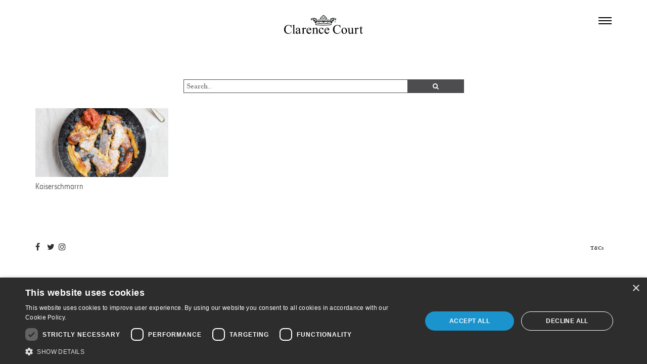

--- FILE ---
content_type: text/html; charset=UTF-8
request_url: https://www.clarencecourt.co.uk/tag/shredded/
body_size: 11013
content:
<!DOCTYPE html>
<html lang="en-GB">
	<head>
		<!--=== META TAGS ===-->
		<meta http-equiv="Content-Type" content="text/html; charset=UTF-8" />
		<meta charset="UTF-8" />

		<!--=== VIEWPORT ===-->
		<meta name="viewport" content="width=device-width, initial-scale=1.0, maximum-scale=1.0, user-scalable=no" />

		<!--=== LINK TAGS ===-->
		<link rel="alternate" type="application/rss+xml" title="Clarence Court RSS2 Feed" href="https://www.clarencecourt.co.uk/feed/" />
		<link rel="pingback" href="https://www.clarencecourt.co.uk/wp/xmlrpc.php" />

		<!--=== FAVICONS ===-->
		<link rel="shortcut icon" href="https://www.clarencecourt.co.uk/app/themes/clarence-court/images/favicon.png" />
		<link rel="apple-touch-icon" href="https://www.clarencecourt.co.uk/app/themes/clarence-court/images/apple-touch-icon.png">
		<link rel="apple-touch-icon" sizes="72x72" href="https://www.clarencecourt.co.uk/app/themes/clarence-court/images/apple-touch-icon-72x72.png">
		<link rel="apple-touch-icon" sizes="114x114" href="https://www.clarencecourt.co.uk/app/themes/clarence-court/images/apple-touch-icon-114x114.png">


		<!--=== WP_HEAD() ===-->
				<meta name='robots' content='index, follow, max-image-preview:large, max-snippet:-1, max-video-preview:-1' />

            <script data-no-defer="1" data-ezscrex="false" data-cfasync="false" data-pagespeed-no-defer data-cookieconsent="ignore">
                var ctPublicFunctions = {"_ajax_nonce":"998470c83a","_rest_nonce":"6c1cb47987","_ajax_url":"\/wp\/wp-admin\/admin-ajax.php","_rest_url":"https:\/\/www.clarencecourt.co.uk\/wp-json\/","data__cookies_type":"alternative","data__ajax_type":"rest","data__bot_detector_enabled":"0","data__frontend_data_log_enabled":1,"cookiePrefix":"","wprocket_detected":false,"host_url":"www.clarencecourt.co.uk","text__ee_click_to_select":"Click to select the whole data","text__ee_original_email":"The complete one is","text__ee_got_it":"Got it","text__ee_blocked":"Blocked","text__ee_cannot_connect":"Cannot connect","text__ee_cannot_decode":"Can not decode email. Unknown reason","text__ee_email_decoder":"CleanTalk email decoder","text__ee_wait_for_decoding":"The magic is on the way!","text__ee_decoding_process":"Please wait a few seconds while we decode the contact data."}
            </script>
        
            <script data-no-defer="1" data-ezscrex="false" data-cfasync="false" data-pagespeed-no-defer data-cookieconsent="ignore">
                var ctPublic = {"_ajax_nonce":"998470c83a","settings__forms__check_internal":"1","settings__forms__check_external":"1","settings__forms__force_protection":"0","settings__forms__search_test":"1","settings__forms__wc_add_to_cart":"0","settings__data__bot_detector_enabled":"0","settings__sfw__anti_crawler":0,"blog_home":"https:\/\/www.clarencecourt.co.uk\/","pixel__setting":"3","pixel__enabled":true,"pixel__url":"https:\/\/moderate4-v4.cleantalk.org\/pixel\/3c7a4a8b59f5b08430919c374da0a327.gif","data__email_check_before_post":"1","data__email_check_exist_post":"0","data__cookies_type":"alternative","data__key_is_ok":true,"data__visible_fields_required":true,"wl_brandname":"Anti-Spam by CleanTalk","wl_brandname_short":"CleanTalk","ct_checkjs_key":"cd65b3e18b2dfb74161bbc791c828577a4d41ed2eae4c2578a190143c6e1c96b","emailEncoderPassKey":"984f868b781591049c6698f9a720f594","bot_detector_forms_excluded":"W10=","advancedCacheExists":false,"varnishCacheExists":false,"wc_ajax_add_to_cart":false}
            </script>
        
	<!-- This site is optimized with the Yoast SEO plugin v26.7 - https://yoast.com/wordpress/plugins/seo/ -->
	<title>Recipes &#8211; Clarence Court</title>
	<link rel="canonical" href="https://www.clarencecourt.co.uk/tag/shredded/" />
	<meta property="og:locale" content="en_GB" />
	<meta property="og:type" content="website" />
	<meta property="og:url" content="https://www.clarencecourt.co.uk/tag/shredded/" />
	<meta property="og:site_name" content="Clarence Court" />
	<meta name="twitter:card" content="summary_large_image" />
	<meta name="twitter:site" content="@ClarenceCourt" />
	<script type="application/ld+json" class="yoast-schema-graph">{"@context":"https://schema.org","@graph":[{"@type":"CollectionPage","@id":"https://www.clarencecourt.co.uk/tag/shredded/","url":"https://www.clarencecourt.co.uk/tag/shredded/","name":"","isPartOf":{"@id":"https://www.clarencecourt.co.uk/#website"},"primaryImageOfPage":{"@id":"https://www.clarencecourt.co.uk/tag/shredded/#primaryimage"},"image":{"@id":"https://www.clarencecourt.co.uk/tag/shredded/#primaryimage"},"thumbnailUrl":"https://www.clarencecourt.co.uk/app/uploads/2018/10/Clarence-Court-eggs-Kaiserschmarrn-pancakes-1.png","breadcrumb":{"@id":"https://www.clarencecourt.co.uk/tag/shredded/#breadcrumb"},"inLanguage":"en-GB"},{"@type":"ImageObject","inLanguage":"en-GB","@id":"https://www.clarencecourt.co.uk/tag/shredded/#primaryimage","url":"https://www.clarencecourt.co.uk/app/uploads/2018/10/Clarence-Court-eggs-Kaiserschmarrn-pancakes-1.png","contentUrl":"https://www.clarencecourt.co.uk/app/uploads/2018/10/Clarence-Court-eggs-Kaiserschmarrn-pancakes-1.png","width":1148,"height":600,"caption":"Clarence Court eggs Kaiserschmarrn pancakes"},{"@type":"BreadcrumbList","@id":"https://www.clarencecourt.co.uk/tag/shredded/#breadcrumb","itemListElement":[{"@type":"ListItem","position":1,"name":"Home","item":"https://www.clarencecourt.co.uk/"},{"@type":"ListItem","position":2,"name":"shredded"}]},{"@type":"WebSite","@id":"https://www.clarencecourt.co.uk/#website","url":"https://www.clarencecourt.co.uk/","name":"Clarence Court","description":"","potentialAction":[{"@type":"SearchAction","target":{"@type":"EntryPoint","urlTemplate":"https://www.clarencecourt.co.uk/?s={search_term_string}"},"query-input":{"@type":"PropertyValueSpecification","valueRequired":true,"valueName":"search_term_string"}}],"inLanguage":"en-GB"}]}</script>
	<!-- / Yoast SEO plugin. -->


<link rel='dns-prefetch' href='//js.stripe.com' />
<link rel='dns-prefetch' href='//code.jquery.com' />
<link rel='dns-prefetch' href='//cdn.jsdelivr.net' />
<link rel='dns-prefetch' href='//maxcdn.bootstrapcdn.com' />
<link rel='dns-prefetch' href='//maps.googleapis.com' />
<link rel='dns-prefetch' href='//checkout.stripe.com' />
<link rel="alternate" type="application/rss+xml" title="Clarence Court &raquo; Feed" href="https://www.clarencecourt.co.uk/feed/" />
<link rel="alternate" type="application/rss+xml" title="Clarence Court &raquo; Recipes Feed" href="https://www.clarencecourt.co.uk/recipe/our-recipes/feed/" />
<style id='wp-img-auto-sizes-contain-inline-css' type='text/css'>
img:is([sizes=auto i],[sizes^="auto," i]){contain-intrinsic-size:3000px 1500px}
/*# sourceURL=wp-img-auto-sizes-contain-inline-css */
</style>
<style id='wp-block-library-inline-css' type='text/css'>
:root{--wp-block-synced-color:#7a00df;--wp-block-synced-color--rgb:122,0,223;--wp-bound-block-color:var(--wp-block-synced-color);--wp-editor-canvas-background:#ddd;--wp-admin-theme-color:#007cba;--wp-admin-theme-color--rgb:0,124,186;--wp-admin-theme-color-darker-10:#006ba1;--wp-admin-theme-color-darker-10--rgb:0,107,160.5;--wp-admin-theme-color-darker-20:#005a87;--wp-admin-theme-color-darker-20--rgb:0,90,135;--wp-admin-border-width-focus:2px}@media (min-resolution:192dpi){:root{--wp-admin-border-width-focus:1.5px}}.wp-element-button{cursor:pointer}:root .has-very-light-gray-background-color{background-color:#eee}:root .has-very-dark-gray-background-color{background-color:#313131}:root .has-very-light-gray-color{color:#eee}:root .has-very-dark-gray-color{color:#313131}:root .has-vivid-green-cyan-to-vivid-cyan-blue-gradient-background{background:linear-gradient(135deg,#00d084,#0693e3)}:root .has-purple-crush-gradient-background{background:linear-gradient(135deg,#34e2e4,#4721fb 50%,#ab1dfe)}:root .has-hazy-dawn-gradient-background{background:linear-gradient(135deg,#faaca8,#dad0ec)}:root .has-subdued-olive-gradient-background{background:linear-gradient(135deg,#fafae1,#67a671)}:root .has-atomic-cream-gradient-background{background:linear-gradient(135deg,#fdd79a,#004a59)}:root .has-nightshade-gradient-background{background:linear-gradient(135deg,#330968,#31cdcf)}:root .has-midnight-gradient-background{background:linear-gradient(135deg,#020381,#2874fc)}:root{--wp--preset--font-size--normal:16px;--wp--preset--font-size--huge:42px}.has-regular-font-size{font-size:1em}.has-larger-font-size{font-size:2.625em}.has-normal-font-size{font-size:var(--wp--preset--font-size--normal)}.has-huge-font-size{font-size:var(--wp--preset--font-size--huge)}.has-text-align-center{text-align:center}.has-text-align-left{text-align:left}.has-text-align-right{text-align:right}.has-fit-text{white-space:nowrap!important}#end-resizable-editor-section{display:none}.aligncenter{clear:both}.items-justified-left{justify-content:flex-start}.items-justified-center{justify-content:center}.items-justified-right{justify-content:flex-end}.items-justified-space-between{justify-content:space-between}.screen-reader-text{border:0;clip-path:inset(50%);height:1px;margin:-1px;overflow:hidden;padding:0;position:absolute;width:1px;word-wrap:normal!important}.screen-reader-text:focus{background-color:#ddd;clip-path:none;color:#444;display:block;font-size:1em;height:auto;left:5px;line-height:normal;padding:15px 23px 14px;text-decoration:none;top:5px;width:auto;z-index:100000}html :where(.has-border-color){border-style:solid}html :where([style*=border-top-color]){border-top-style:solid}html :where([style*=border-right-color]){border-right-style:solid}html :where([style*=border-bottom-color]){border-bottom-style:solid}html :where([style*=border-left-color]){border-left-style:solid}html :where([style*=border-width]){border-style:solid}html :where([style*=border-top-width]){border-top-style:solid}html :where([style*=border-right-width]){border-right-style:solid}html :where([style*=border-bottom-width]){border-bottom-style:solid}html :where([style*=border-left-width]){border-left-style:solid}html :where(img[class*=wp-image-]){height:auto;max-width:100%}:where(figure){margin:0 0 1em}html :where(.is-position-sticky){--wp-admin--admin-bar--position-offset:var(--wp-admin--admin-bar--height,0px)}@media screen and (max-width:600px){html :where(.is-position-sticky){--wp-admin--admin-bar--position-offset:0px}}

/*# sourceURL=wp-block-library-inline-css */
</style><style id='global-styles-inline-css' type='text/css'>
:root{--wp--preset--aspect-ratio--square: 1;--wp--preset--aspect-ratio--4-3: 4/3;--wp--preset--aspect-ratio--3-4: 3/4;--wp--preset--aspect-ratio--3-2: 3/2;--wp--preset--aspect-ratio--2-3: 2/3;--wp--preset--aspect-ratio--16-9: 16/9;--wp--preset--aspect-ratio--9-16: 9/16;--wp--preset--color--black: #000000;--wp--preset--color--cyan-bluish-gray: #abb8c3;--wp--preset--color--white: #ffffff;--wp--preset--color--pale-pink: #f78da7;--wp--preset--color--vivid-red: #cf2e2e;--wp--preset--color--luminous-vivid-orange: #ff6900;--wp--preset--color--luminous-vivid-amber: #fcb900;--wp--preset--color--light-green-cyan: #7bdcb5;--wp--preset--color--vivid-green-cyan: #00d084;--wp--preset--color--pale-cyan-blue: #8ed1fc;--wp--preset--color--vivid-cyan-blue: #0693e3;--wp--preset--color--vivid-purple: #9b51e0;--wp--preset--gradient--vivid-cyan-blue-to-vivid-purple: linear-gradient(135deg,rgb(6,147,227) 0%,rgb(155,81,224) 100%);--wp--preset--gradient--light-green-cyan-to-vivid-green-cyan: linear-gradient(135deg,rgb(122,220,180) 0%,rgb(0,208,130) 100%);--wp--preset--gradient--luminous-vivid-amber-to-luminous-vivid-orange: linear-gradient(135deg,rgb(252,185,0) 0%,rgb(255,105,0) 100%);--wp--preset--gradient--luminous-vivid-orange-to-vivid-red: linear-gradient(135deg,rgb(255,105,0) 0%,rgb(207,46,46) 100%);--wp--preset--gradient--very-light-gray-to-cyan-bluish-gray: linear-gradient(135deg,rgb(238,238,238) 0%,rgb(169,184,195) 100%);--wp--preset--gradient--cool-to-warm-spectrum: linear-gradient(135deg,rgb(74,234,220) 0%,rgb(151,120,209) 20%,rgb(207,42,186) 40%,rgb(238,44,130) 60%,rgb(251,105,98) 80%,rgb(254,248,76) 100%);--wp--preset--gradient--blush-light-purple: linear-gradient(135deg,rgb(255,206,236) 0%,rgb(152,150,240) 100%);--wp--preset--gradient--blush-bordeaux: linear-gradient(135deg,rgb(254,205,165) 0%,rgb(254,45,45) 50%,rgb(107,0,62) 100%);--wp--preset--gradient--luminous-dusk: linear-gradient(135deg,rgb(255,203,112) 0%,rgb(199,81,192) 50%,rgb(65,88,208) 100%);--wp--preset--gradient--pale-ocean: linear-gradient(135deg,rgb(255,245,203) 0%,rgb(182,227,212) 50%,rgb(51,167,181) 100%);--wp--preset--gradient--electric-grass: linear-gradient(135deg,rgb(202,248,128) 0%,rgb(113,206,126) 100%);--wp--preset--gradient--midnight: linear-gradient(135deg,rgb(2,3,129) 0%,rgb(40,116,252) 100%);--wp--preset--font-size--small: 13px;--wp--preset--font-size--medium: 20px;--wp--preset--font-size--large: 36px;--wp--preset--font-size--x-large: 42px;--wp--preset--spacing--20: 0.44rem;--wp--preset--spacing--30: 0.67rem;--wp--preset--spacing--40: 1rem;--wp--preset--spacing--50: 1.5rem;--wp--preset--spacing--60: 2.25rem;--wp--preset--spacing--70: 3.38rem;--wp--preset--spacing--80: 5.06rem;--wp--preset--shadow--natural: 6px 6px 9px rgba(0, 0, 0, 0.2);--wp--preset--shadow--deep: 12px 12px 50px rgba(0, 0, 0, 0.4);--wp--preset--shadow--sharp: 6px 6px 0px rgba(0, 0, 0, 0.2);--wp--preset--shadow--outlined: 6px 6px 0px -3px rgb(255, 255, 255), 6px 6px rgb(0, 0, 0);--wp--preset--shadow--crisp: 6px 6px 0px rgb(0, 0, 0);}:where(.is-layout-flex){gap: 0.5em;}:where(.is-layout-grid){gap: 0.5em;}body .is-layout-flex{display: flex;}.is-layout-flex{flex-wrap: wrap;align-items: center;}.is-layout-flex > :is(*, div){margin: 0;}body .is-layout-grid{display: grid;}.is-layout-grid > :is(*, div){margin: 0;}:where(.wp-block-columns.is-layout-flex){gap: 2em;}:where(.wp-block-columns.is-layout-grid){gap: 2em;}:where(.wp-block-post-template.is-layout-flex){gap: 1.25em;}:where(.wp-block-post-template.is-layout-grid){gap: 1.25em;}.has-black-color{color: var(--wp--preset--color--black) !important;}.has-cyan-bluish-gray-color{color: var(--wp--preset--color--cyan-bluish-gray) !important;}.has-white-color{color: var(--wp--preset--color--white) !important;}.has-pale-pink-color{color: var(--wp--preset--color--pale-pink) !important;}.has-vivid-red-color{color: var(--wp--preset--color--vivid-red) !important;}.has-luminous-vivid-orange-color{color: var(--wp--preset--color--luminous-vivid-orange) !important;}.has-luminous-vivid-amber-color{color: var(--wp--preset--color--luminous-vivid-amber) !important;}.has-light-green-cyan-color{color: var(--wp--preset--color--light-green-cyan) !important;}.has-vivid-green-cyan-color{color: var(--wp--preset--color--vivid-green-cyan) !important;}.has-pale-cyan-blue-color{color: var(--wp--preset--color--pale-cyan-blue) !important;}.has-vivid-cyan-blue-color{color: var(--wp--preset--color--vivid-cyan-blue) !important;}.has-vivid-purple-color{color: var(--wp--preset--color--vivid-purple) !important;}.has-black-background-color{background-color: var(--wp--preset--color--black) !important;}.has-cyan-bluish-gray-background-color{background-color: var(--wp--preset--color--cyan-bluish-gray) !important;}.has-white-background-color{background-color: var(--wp--preset--color--white) !important;}.has-pale-pink-background-color{background-color: var(--wp--preset--color--pale-pink) !important;}.has-vivid-red-background-color{background-color: var(--wp--preset--color--vivid-red) !important;}.has-luminous-vivid-orange-background-color{background-color: var(--wp--preset--color--luminous-vivid-orange) !important;}.has-luminous-vivid-amber-background-color{background-color: var(--wp--preset--color--luminous-vivid-amber) !important;}.has-light-green-cyan-background-color{background-color: var(--wp--preset--color--light-green-cyan) !important;}.has-vivid-green-cyan-background-color{background-color: var(--wp--preset--color--vivid-green-cyan) !important;}.has-pale-cyan-blue-background-color{background-color: var(--wp--preset--color--pale-cyan-blue) !important;}.has-vivid-cyan-blue-background-color{background-color: var(--wp--preset--color--vivid-cyan-blue) !important;}.has-vivid-purple-background-color{background-color: var(--wp--preset--color--vivid-purple) !important;}.has-black-border-color{border-color: var(--wp--preset--color--black) !important;}.has-cyan-bluish-gray-border-color{border-color: var(--wp--preset--color--cyan-bluish-gray) !important;}.has-white-border-color{border-color: var(--wp--preset--color--white) !important;}.has-pale-pink-border-color{border-color: var(--wp--preset--color--pale-pink) !important;}.has-vivid-red-border-color{border-color: var(--wp--preset--color--vivid-red) !important;}.has-luminous-vivid-orange-border-color{border-color: var(--wp--preset--color--luminous-vivid-orange) !important;}.has-luminous-vivid-amber-border-color{border-color: var(--wp--preset--color--luminous-vivid-amber) !important;}.has-light-green-cyan-border-color{border-color: var(--wp--preset--color--light-green-cyan) !important;}.has-vivid-green-cyan-border-color{border-color: var(--wp--preset--color--vivid-green-cyan) !important;}.has-pale-cyan-blue-border-color{border-color: var(--wp--preset--color--pale-cyan-blue) !important;}.has-vivid-cyan-blue-border-color{border-color: var(--wp--preset--color--vivid-cyan-blue) !important;}.has-vivid-purple-border-color{border-color: var(--wp--preset--color--vivid-purple) !important;}.has-vivid-cyan-blue-to-vivid-purple-gradient-background{background: var(--wp--preset--gradient--vivid-cyan-blue-to-vivid-purple) !important;}.has-light-green-cyan-to-vivid-green-cyan-gradient-background{background: var(--wp--preset--gradient--light-green-cyan-to-vivid-green-cyan) !important;}.has-luminous-vivid-amber-to-luminous-vivid-orange-gradient-background{background: var(--wp--preset--gradient--luminous-vivid-amber-to-luminous-vivid-orange) !important;}.has-luminous-vivid-orange-to-vivid-red-gradient-background{background: var(--wp--preset--gradient--luminous-vivid-orange-to-vivid-red) !important;}.has-very-light-gray-to-cyan-bluish-gray-gradient-background{background: var(--wp--preset--gradient--very-light-gray-to-cyan-bluish-gray) !important;}.has-cool-to-warm-spectrum-gradient-background{background: var(--wp--preset--gradient--cool-to-warm-spectrum) !important;}.has-blush-light-purple-gradient-background{background: var(--wp--preset--gradient--blush-light-purple) !important;}.has-blush-bordeaux-gradient-background{background: var(--wp--preset--gradient--blush-bordeaux) !important;}.has-luminous-dusk-gradient-background{background: var(--wp--preset--gradient--luminous-dusk) !important;}.has-pale-ocean-gradient-background{background: var(--wp--preset--gradient--pale-ocean) !important;}.has-electric-grass-gradient-background{background: var(--wp--preset--gradient--electric-grass) !important;}.has-midnight-gradient-background{background: var(--wp--preset--gradient--midnight) !important;}.has-small-font-size{font-size: var(--wp--preset--font-size--small) !important;}.has-medium-font-size{font-size: var(--wp--preset--font-size--medium) !important;}.has-large-font-size{font-size: var(--wp--preset--font-size--large) !important;}.has-x-large-font-size{font-size: var(--wp--preset--font-size--x-large) !important;}
/*# sourceURL=global-styles-inline-css */
</style>

<style id='classic-theme-styles-inline-css' type='text/css'>
/*! This file is auto-generated */
.wp-block-button__link{color:#fff;background-color:#32373c;border-radius:9999px;box-shadow:none;text-decoration:none;padding:calc(.667em + 2px) calc(1.333em + 2px);font-size:1.125em}.wp-block-file__button{background:#32373c;color:#fff;text-decoration:none}
/*# sourceURL=/wp-includes/css/classic-themes.min.css */
</style>
<link rel='stylesheet' id='cleantalk-public-css-css' href='https://www.clarencecourt.co.uk/app/plugins/cleantalk-spam-protect/css/cleantalk-public.min.css' type='text/css' media='all' />
<link rel='stylesheet' id='cleantalk-email-decoder-css-css' href='https://www.clarencecourt.co.uk/app/plugins/cleantalk-spam-protect/css/cleantalk-email-decoder.min.css' type='text/css' media='all' />
<link rel='stylesheet' id='stripe-checkout-button-css' href='https://checkout.stripe.com/v3/checkout/button.css' type='text/css' media='all' />
<link rel='stylesheet' id='simpay-public-css' href='https://www.clarencecourt.co.uk/app/plugins/wp-simple-pay-pro-3/includes/core/assets/css/simpay-public.min.css' type='text/css' media='all' />
<link rel='stylesheet' id='simpay-public-pro-css' href='https://www.clarencecourt.co.uk/app/plugins/wp-simple-pay-pro-3/includes/pro/assets/css/simpay-public-pro.min.css' type='text/css' media='all' />
<link rel='stylesheet' id='wp-video-popup-css' href='https://www.clarencecourt.co.uk/app/plugins/wp-video-popup-pro/inc/css/wp-video-popup.css' type='text/css' media='all' />
<link rel='stylesheet' id='styles-css' href='https://www.clarencecourt.co.uk/app/themes/clarence-court/dist/css/styles.min.css' type='text/css' media='all' />
<link rel='stylesheet' id='slick-css-css' href='https://cdn.jsdelivr.net/npm/slick-carousel@1.8.1/slick/slick.css' type='text/css' media='all' />
<link rel='stylesheet' id='slick-theme-css-css' href='https://cdn.jsdelivr.net/npm/slick-carousel@1.8.1/slick/slick-theme.css' type='text/css' media='all' />
<script type="text/javascript" src="https://www.clarencecourt.co.uk/app/plugins/cleantalk-spam-protect/js/apbct-public-bundle_full-protection_gathering.min.js" id="apbct-public-bundle_full-protection_gathering.min-js-js"></script>
<script type="text/javascript" src="https://code.jquery.com/jquery.min.js" id="jquery-js"></script>
<link rel="https://api.w.org/" href="https://www.clarencecourt.co.uk/wp-json/" /><link rel="alternate" title="JSON" type="application/json" href="https://www.clarencecourt.co.uk/wp-json/wp/v2/tags/59" /><link rel="EditURI" type="application/rsd+xml" title="RSD" href="https://www.clarencecourt.co.uk/wp/xmlrpc.php?rsd" />
<meta name="viewport" content="width=device-width, minimum-scale=1" />    <script type="text/javascript" charset="UTF-8" src="//cdn.cookie-script.com/s/c7c0b6f79b01aca8ab7ae888334e2b67.js"></script>
    <!-- Facebook Pixel Code -->
    <script>
        !function(f,b,e,v,n,t,s)
        {if(f.fbq)return;n=f.fbq=function(){n.callMethod?
            n.callMethod.apply(n,arguments):n.queue.push(arguments)};
            if(!f._fbq)f._fbq=n;n.push=n;n.loaded=!0;n.version='2.0';
            n.queue=[];t=b.createElement(e);t.async=!0;
            t.src=v;s=b.getElementsByTagName(e)[0];
            s.parentNode.insertBefore(t,s)}(window,document,'script',
            'https://connect.facebook.net/en_US/fbevents.js');
        fbq('init', '2089808777919099');
        fbq('track', 'PageView');
    </script>
    <noscript>
        <img height="1" width="1" src="https://www.facebook.com/tr?id=2089808777919099&ev=PageView&noscript=1"/>
    </noscript>
    <!-- End Facebook Pixel Code -->
    <!-- Google Tag Manager -->
    <script>(function(w,d,s,l,i){w[l]=w[l]||[];w[l].push({'gtm.start':
                new Date().getTime(),event:'gtm.js'});var f=d.getElementsByTagName(s)[0],
            j=d.createElement(s),dl=l!='dataLayer'?'&l='+l:'';j.async=true;j.src=
            'https://www.googletagmanager.com/gtm.js?id='+i+dl;f.parentNode.insertBefore(j,f);
        })(window,document,'script','dataLayer','GTM-T26GFDW');</script>
    <!-- End Google Tag Manager -->
    <META HTTP-EQUIV="Content-type" CONTENT="text/html; charset=UTF-8">
    		<style type="text/css" id="wp-custom-css">
			.simpay-multi-plan-radio-group li {
	display: flex;
	justify-content: center;
	align-items: center;
}

.simpay-additional-fields {
	margin-top: 0 !important;
}

.simpay-checkout-btn {
	background-color: #000 !important;
}

.simpay-form-title {
	display: none;
}


@media (max-width: 639px) { 
	body.page-template-brunch-template h1 {
		font-size: 46px !important;
	}
	
	body.page-template-brunch-template .header-banner {
		background-position: center !important;
	}
}		</style>
		
		<!-- HTML5 Shim and Respond.js IE8 support of HTML5 elements and media queries -->
		<!--[if lt IE 9]>
		<script src="https://oss.maxcdn.com/libs/html5shiv/3.7.0/html5shiv.js"></script>
		<script src="https://oss.maxcdn.com/libs/respond.js/1.3.0/respond.min.js"></script>
		<![endif]-->

        <script type="application/ld+json">
            {
                "@context": "http://schema.org",
                "@type": "LocalBusiness",
                "address": {
                    "@type": "PostalAddress",
                    "addressLocality": "Liskeard",
                    "addressRegion": "Liskeard",
                    "postalCode":"PL149BZ",
                    "streetAddress": "PO Box 147"
                },
                "description": "Fabulous Eggs by Fabulous Birds",
                "name": "Clarence Court",
                "telephone": "00441579345718",
                "geo": {
                    "@type": "GeoCoordinates",
                    "latitude": "50.45",
                    "longitude": "-4.46"
                },
                "sameAs" : [ "https://www.facebook.com/ClarenceCourt",
                    "https://twitter.com/ClarenceCourt",
                    "https://www.instagram.com/clarence_court/"]
            }
        </script>

        <!-- <script async src="https://static.addtoany.com/menu/page.js"></script> -->
</head>

<body class="archive post-type-archive post-type-archive-recipe wp-theme-clarence-court">
	<div class="noscroll"></div>
    <main id="canvas">
		<header>
			<div class="container">
				<div class="row">
					<div class="col-sm-4 col-sm-offset-4">
                        <a href="https://www.clarencecourt.co.uk" class="logo-mini"></a>
						<a href="https://www.clarencecourt.co.uk" class="logo"></a>
					</div>
                    <div class="col-sm-4">
                    <button type="button" class="navbar-toggle collapsed">
                        <span class="sr-only">Toggle navigation</span>
                        <span class="icon-bar"></span>
                        <span class="icon-bar"></span>
                        <span class="icon-bar"></span>
                    </button>
                    </div>
				</div>
			</div>
		</header>
        <section class="content-container"><!-- to footer.php-->
            <section id="offcanvas">
                <nav class="mobile-nav">
                                            <ul id="menu-main-navigation" class="navbar"><li id="menu-item-11716" class="menu-item menu-item-type-post_type menu-item-object-page menu-item-has-children menu-item-11716"><a href="https://www.clarencecourt.co.uk/about/">About Us</a>
<ul class="sub-menu">
	<li id="menu-item-11718" class="menu-item menu-item-type-post_type menu-item-object-page menu-item-11718"><a href="https://www.clarencecourt.co.uk/our-birds/">Our Birds</a></li>
	<li id="menu-item-11719" class="menu-item menu-item-type-post_type menu-item-object-page menu-item-11719"><a href="https://www.clarencecourt.co.uk/our-eggs/">Our Eggs</a></li>
	<li id="menu-item-11720" class="menu-item menu-item-type-post_type menu-item-object-page menu-item-11720"><a href="https://www.clarencecourt.co.uk/faqs/">FAQs</a></li>
	<li id="menu-item-642081" class="menu-item menu-item-type-post_type menu-item-object-page menu-item-642081"><a href="https://www.clarencecourt.co.uk/rcf/">The Royal Countryside Fund</a></li>
	<li id="menu-item-662940" class="menu-item menu-item-type-custom menu-item-object-custom menu-item-662940"><a href="https://www.clarencecourt.co.uk/app/uploads/2025/08/Stonegate-Purpose-Report.pdf">Governance</a></li>
</ul>
</li>
<li id="menu-item-11721" class="menu-item menu-item-type-post_type menu-item-object-page menu-item-has-children menu-item-11721"><a href="https://www.clarencecourt.co.uk/recipe/">Recipes</a>
<ul class="sub-menu">
	<li id="menu-item-11723" class="menu-item menu-item-type-post_type menu-item-object-page menu-item-11723"><a href="https://www.clarencecourt.co.uk/recipe/our-recipes/">Our Recipes</a></li>
	<li id="menu-item-11724" class="menu-item menu-item-type-post_type menu-item-object-page menu-item-11724"><a href="https://www.clarencecourt.co.uk/recipe/perfect-eggs/">Perfect Eggs</a></li>
	<li id="menu-item-11722" class="menu-item menu-item-type-post_type menu-item-object-page menu-item-11722"><a href="https://www.clarencecourt.co.uk/health-nutrition/">Nutrition</a></li>
</ul>
</li>
<li id="menu-item-28162" class="menu-item menu-item-type-post_type menu-item-object-page menu-item-28162"><a href="https://www.clarencecourt.co.uk/films/">Films</a></li>
<li id="menu-item-11725" class="menu-item menu-item-type-post_type menu-item-object-page menu-item-11725"><a href="https://www.clarencecourt.co.uk/stockists/">Stockists</a></li>
<li id="menu-item-11726" class="menu-item menu-item-type-custom menu-item-object-custom menu-item-11726"><a target="_blank" href="https://media.clarencecourt.co.uk">Press</a></li>
<li id="menu-item-11727" class="menu-item menu-item-type-post_type menu-item-object-page current_page_parent menu-item-11727"><a href="https://www.clarencecourt.co.uk/news/">News</a></li>
<li id="menu-item-662945" class="menu-item menu-item-type-custom menu-item-object-custom menu-item-has-children menu-item-662945"><a>Trade</a>
<ul class="sub-menu">
	<li id="menu-item-11729" class="menu-item menu-item-type-custom menu-item-object-custom menu-item-11729"><a href="https://www.clarencecourt.co.uk/new-customer-form/">Trade Enquiry Form</a></li>
	<li id="menu-item-11730" class="menu-item menu-item-type-post_type menu-item-object-page menu-item-11730"><a href="https://www.clarencecourt.co.uk/why-clarence-court/">Why Clarence Court?</a></li>
	<li id="menu-item-662946" class="menu-item menu-item-type-custom menu-item-object-custom menu-item-662946"><a target="_blank" href="https://store.clarencecourt.co.uk/">Trade Login</a></li>
</ul>
</li>
<li id="menu-item-112957" class="menu-item menu-item-type-custom menu-item-object-custom menu-item-112957"><a target="_blank" href="https://clarenceboutique.co.uk">Clarence Boutique</a></li>
<li id="menu-item-11732" class="menu-item menu-item-type-post_type menu-item-object-page menu-item-has-children menu-item-11732"><a href="https://www.clarencecourt.co.uk/contact/">Contact</a>
<ul class="sub-menu">
	<li id="menu-item-242752" class="menu-item menu-item-type-post_type menu-item-object-page menu-item-242752"><a href="https://www.clarencecourt.co.uk/newsletter/">Newsletter</a></li>
</ul>
</li>
</ul>                                    </nav>
            </section>

    <section class="content main" role="main">
        <div class="container">
            <div class="row">
                <div class="col-12 col-md-6 col-md-offset-3">
                    <form apbct-form-sign="native_search" role="search" method="get" class="searchform" id="searchform" action="https://www.clarencecourt.co.uk/" >
	    	<input type="search" placeholder="Search.." value="" name="s" id="s" />
	    	<button type="submit"><i class="fa fa-search" aria-hidden="true"></i></button>
	    <input
                    class="apbct_special_field apbct_email_id__search_form"
                    name="apbct__email_id__search_form"
                    aria-label="apbct__label_id__search_form"
                    type="text" size="30" maxlength="200" autocomplete="off"
                    value=""
                /><input
                   id="apbct_submit_id__search_form" 
                   class="apbct_special_field apbct__email_id__search_form"
                   name="apbct__label_id__search_form"
                   aria-label="apbct_submit_name__search_form"
                   type="submit"
                   size="30"
                   maxlength="200"
                   value="98387"
               /></form>                </div>
            </div>
                                <ul class=" post-list row d-flex flex-wrap">
                                            <li class="col-12 col-md-4 col-lg-3">
                            <div class="post-3106 recipe type-recipe status-publish has-post-thumbnail hentry tag-alcohol tag-austrian tag-dessert tag-kaiserschmarrn tag-pancake tag-pancake-day tag-pancakes tag-pudding tag-shredded tag-shredded-pancakes tag-sweet">
    
        <a href="https://www.clarencecourt.co.uk/recipe/our-recipes/kaiserschmarrn/">
            <img width="270" height="140" src="https://www.clarencecourt.co.uk/app/uploads/2018/10/Clarence-Court-eggs-Kaiserschmarrn-pancakes-270x140.png" class="img img-fluid" alt="Clarence Court eggs Kaiserschmarrn pancakes" decoding="async" srcset="https://www.clarencecourt.co.uk/app/uploads/2018/10/Clarence-Court-eggs-Kaiserschmarrn-pancakes-270x140.png 270w, https://www.clarencecourt.co.uk/app/uploads/2018/10/Clarence-Court-eggs-Kaiserschmarrn-pancakes-300x157.png 300w, https://www.clarencecourt.co.uk/app/uploads/2018/10/Clarence-Court-eggs-Kaiserschmarrn-pancakes-1024x535.png 1024w, https://www.clarencecourt.co.uk/app/uploads/2018/10/Clarence-Court-eggs-Kaiserschmarrn-pancakes-768x401.png 768w, https://www.clarencecourt.co.uk/app/uploads/2018/10/Clarence-Court-eggs-Kaiserschmarrn-pancakes.png 1148w" sizes="(max-width: 270px) 100vw, 270px" />        </a>

    	<p class="title single-title entry-title">
		<a href="https://www.clarencecourt.co.uk/recipe/our-recipes/kaiserschmarrn/">Kaiserschmarrn</a>
	</p>

</div>                        </li>
                                    </ul>
                                            <div class="row">
                <div class="col-12 col-md-12">
                    <div class="nav-links"><div class="load-more"></div></div>
                </div>
            </div>
        </div>
    </section>

</section> <!-- from header.php-->
<footer role="content-info">
    <div class="container">
        <div class="row">
            <div class="col-md-6">
                <div class="social-icons">
                                                                <a target="_blank" href="https://www.facebook.com/ClarenceCourt"><i class="fa fa-facebook"></i></a>
                    
                                                                <a target="_blank" href="https://twitter.com/ClarenceCourt"><i class="fa fa-twitter"></i></a>
                    
                                                                <a target="_blank" href="https://www.instagram.com/clarence_court/"><i class="fa fa-instagram"></i></a>
                                    </div>
            </div>
            <div class="col-md-6">
                                    <ul id="menu-left-nav" class="left-navbar"><li id="menu-item-365" class="menu-item menu-item-type-post_type menu-item-object-page menu-item-365"><a href="https://www.clarencecourt.co.uk/terms-and-conditions/">T&#038;Cs</a></li>
</ul>                            </div>
        </div>
    </div>
</footer>
</main>

<!--<p class="visible-xs screen-size">X-Small Screen</p>
<p class="visible-sm screen-size">Small Screen</p>
<p class="visible-md screen-size">Medium Screen</p>
<p class="visible-lg screen-size">Large Screen</p>
<p class="visible-xl screen-size">X-Large Screen</p>-->


<script>				
                    document.addEventListener('DOMContentLoaded', function () {
                        setTimeout(function(){
                            if( document.querySelectorAll('[name^=ct_checkjs]').length > 0 ) {
                                if (typeof apbct_public_sendREST === 'function' && typeof apbct_js_keys__set_input_value === 'function') {
                                    apbct_public_sendREST(
                                    'js_keys__get',
                                    { callback: apbct_js_keys__set_input_value })
                                }
                            }
                        },0)					    
                    })				
                </script><script type="speculationrules">
{"prefetch":[{"source":"document","where":{"and":[{"href_matches":"/*"},{"not":{"href_matches":["/wp/wp-*.php","/wp/wp-admin/*","/app/uploads/*","/app/*","/app/plugins/*","/app/themes/clarence-court/*","/*\\?(.+)"]}},{"not":{"selector_matches":"a[rel~=\"nofollow\"]"}},{"not":{"selector_matches":".no-prefetch, .no-prefetch a"}}]},"eagerness":"conservative"}]}
</script>
    <!-- Google Tag Manager (noscript) -->
    <noscript><iframe src="https://www.googletagmanager.com/ns.html?id=GTM-T26GFDW"
                      height="0" width="0" style="display:none;visibility:hidden"></iframe></noscript>
    <!-- End Google Tag Manager (noscript) -->
<script type="text/javascript" src="https://js.stripe.com/v3/" id="sandhills-stripe-js-v3-js"></script>
<script type="text/javascript" src="https://www.clarencecourt.co.uk/app/plugins/wp-simple-pay-pro-3/includes/core/assets/js/vendor/accounting.min.js" id="simpay-accounting-js"></script>
<script type="text/javascript" id="simpay-shared-js-extra">
/* <![CDATA[ */
var spGeneral = {"strings":{"currency":"USD","currencySymbol":"$","currencyPosition":"left","decimalSeparator":".","thousandSeparator":",","ajaxurl":"https://www.clarencecourt.co.uk/wp/wp-admin/admin-ajax.php","wpJsonUrl":"https://www.clarencecourt.co.uk/wp-json/","customAmountLabel":"starting at %s","recurringIntervals":{"day":["day","days"],"week":["week","weeks"],"month":["month","months"],"year":["year","years"]},"recurringIntervalDisplay":"%1$s every %2$s %3$s","recurringIntervalDisplayLimitedDiscount":"%1$s every %2$s %3$s for %4$s months then %5$s","recurringIntervalDisplayAutomaticTaxDiscount":"%1$s every %2$s %3$s until coupon expires","recurringIntervalDisplayInvoiceLimit":"%1$d payments of %2$s every %3$s %4$s","recurringIntervalDisplayInvoiceLimitWithCoupon":"%1$d payments of %2$s (for the duration of the coupon) every %3$s %4$s","addressRequired":"Enter address to calculate","addressInvalid":"Please enter a valid address"},"booleans":{"isTestMode":false,"isZeroDecimal":false,"scriptDebug":false},"i18n":{"mediaTitle":"Insert Media","mediaButtonText":"Use Image"},"integers":{"decimalPlaces":2,"minAmount":1}};
var spGeneral = {"strings":{"currency":"USD","currencySymbol":"$","currencyPosition":"left","decimalSeparator":".","thousandSeparator":",","ajaxurl":"https://www.clarencecourt.co.uk/wp/wp-admin/admin-ajax.php","wpJsonUrl":"https://www.clarencecourt.co.uk/wp-json/","customAmountLabel":"starting at %s","recurringIntervals":{"day":["day","days"],"week":["week","weeks"],"month":["month","months"],"year":["year","years"]},"recurringIntervalDisplay":"%1$s every %2$s %3$s","recurringIntervalDisplayLimitedDiscount":"%1$s every %2$s %3$s for %4$s months then %5$s","recurringIntervalDisplayAutomaticTaxDiscount":"%1$s every %2$s %3$s until coupon expires","recurringIntervalDisplayInvoiceLimit":"%1$d payments of %2$s every %3$s %4$s","recurringIntervalDisplayInvoiceLimitWithCoupon":"%1$d payments of %2$s (for the duration of the coupon) every %3$s %4$s","addressRequired":"Enter address to calculate","addressInvalid":"Please enter a valid address"},"booleans":{"isTestMode":false,"isZeroDecimal":false,"scriptDebug":false},"i18n":{"mediaTitle":"Insert Media","mediaButtonText":"Use Image"},"integers":{"decimalPlaces":2,"minAmount":1}};
var spGeneral = {"strings":{"currency":"USD","currencySymbol":"$","currencyPosition":"left","decimalSeparator":".","thousandSeparator":",","ajaxurl":"https://www.clarencecourt.co.uk/wp/wp-admin/admin-ajax.php","wpJsonUrl":"https://www.clarencecourt.co.uk/wp-json/","customAmountLabel":"starting at %s","recurringIntervals":{"day":["day","days"],"week":["week","weeks"],"month":["month","months"],"year":["year","years"]},"recurringIntervalDisplay":"%1$s every %2$s %3$s","recurringIntervalDisplayLimitedDiscount":"%1$s every %2$s %3$s for %4$s months then %5$s","recurringIntervalDisplayAutomaticTaxDiscount":"%1$s every %2$s %3$s until coupon expires","recurringIntervalDisplayInvoiceLimit":"%1$d payments of %2$s every %3$s %4$s","recurringIntervalDisplayInvoiceLimitWithCoupon":"%1$d payments of %2$s (for the duration of the coupon) every %3$s %4$s","addressRequired":"Enter address to calculate","addressInvalid":"Please enter a valid address"},"booleans":{"isTestMode":false,"isZeroDecimal":false,"scriptDebug":false},"i18n":{"mediaTitle":"Insert Media","mediaButtonText":"Use Image"},"integers":{"decimalPlaces":2,"minAmount":1}};
var spGeneral = {"strings":{"currency":"USD","currencySymbol":"$","currencyPosition":"left","decimalSeparator":".","thousandSeparator":",","ajaxurl":"https://www.clarencecourt.co.uk/wp/wp-admin/admin-ajax.php","wpJsonUrl":"https://www.clarencecourt.co.uk/wp-json/","customAmountLabel":"starting at %s","recurringIntervals":{"day":["day","days"],"week":["week","weeks"],"month":["month","months"],"year":["year","years"]},"recurringIntervalDisplay":"%1$s every %2$s %3$s","recurringIntervalDisplayLimitedDiscount":"%1$s every %2$s %3$s for %4$s months then %5$s","recurringIntervalDisplayAutomaticTaxDiscount":"%1$s every %2$s %3$s until coupon expires","recurringIntervalDisplayInvoiceLimit":"%1$d payments of %2$s every %3$s %4$s","recurringIntervalDisplayInvoiceLimitWithCoupon":"%1$d payments of %2$s (for the duration of the coupon) every %3$s %4$s","addressRequired":"Enter address to calculate","addressInvalid":"Please enter a valid address"},"booleans":{"isTestMode":false,"isZeroDecimal":false,"scriptDebug":false},"i18n":{"mediaTitle":"Insert Media","mediaButtonText":"Use Image"},"integers":{"decimalPlaces":2,"minAmount":1}};
var spGeneral = {"strings":{"currency":"USD","currencySymbol":"$","currencyPosition":"left","decimalSeparator":".","thousandSeparator":",","ajaxurl":"https://www.clarencecourt.co.uk/wp/wp-admin/admin-ajax.php","wpJsonUrl":"https://www.clarencecourt.co.uk/wp-json/","customAmountLabel":"starting at %s","recurringIntervals":{"day":["day","days"],"week":["week","weeks"],"month":["month","months"],"year":["year","years"]},"recurringIntervalDisplay":"%1$s every %2$s %3$s","recurringIntervalDisplayLimitedDiscount":"%1$s every %2$s %3$s for %4$s months then %5$s","recurringIntervalDisplayAutomaticTaxDiscount":"%1$s every %2$s %3$s until coupon expires","recurringIntervalDisplayInvoiceLimit":"%1$d payments of %2$s every %3$s %4$s","recurringIntervalDisplayInvoiceLimitWithCoupon":"%1$d payments of %2$s (for the duration of the coupon) every %3$s %4$s","addressRequired":"Enter address to calculate","addressInvalid":"Please enter a valid address"},"booleans":{"isTestMode":false,"isZeroDecimal":false,"scriptDebug":false},"i18n":{"mediaTitle":"Insert Media","mediaButtonText":"Use Image"},"integers":{"decimalPlaces":2,"minAmount":1}};
//# sourceURL=simpay-shared-js-extra
/* ]]> */
</script>
<script type="text/javascript" src="https://www.clarencecourt.co.uk/app/plugins/wp-simple-pay-pro-3/includes/core/assets/js/dist/simpay-public-shared.js" id="simpay-shared-js"></script>
<script type="text/javascript" src="https://www.clarencecourt.co.uk/wp/wp-includes/js/dist/dom-ready.min.js" id="wp-dom-ready-js"></script>
<script type="text/javascript" src="https://www.clarencecourt.co.uk/wp/wp-includes/js/dist/hooks.min.js" id="wp-hooks-js"></script>
<script type="text/javascript" src="https://www.clarencecourt.co.uk/wp/wp-includes/js/dist/i18n.min.js" id="wp-i18n-js"></script>
<script type="text/javascript" id="wp-i18n-js-after">
/* <![CDATA[ */
wp.i18n.setLocaleData( { 'text direction\u0004ltr': [ 'ltr' ] } );
//# sourceURL=wp-i18n-js-after
/* ]]> */
</script>
<script type="text/javascript" id="wp-a11y-js-translations">
/* <![CDATA[ */
( function( domain, translations ) {
	var localeData = translations.locale_data[ domain ] || translations.locale_data.messages;
	localeData[""].domain = domain;
	wp.i18n.setLocaleData( localeData, domain );
} )( "default", {"translation-revision-date":"2025-12-15 12:18:56+0000","generator":"GlotPress\/4.0.3","domain":"messages","locale_data":{"messages":{"":{"domain":"messages","plural-forms":"nplurals=2; plural=n != 1;","lang":"en_GB"},"Notifications":["Notifications"]}},"comment":{"reference":"wp-includes\/js\/dist\/a11y.js"}} );
//# sourceURL=wp-a11y-js-translations
/* ]]> */
</script>
<script type="text/javascript" src="https://www.clarencecourt.co.uk/wp/wp-includes/js/dist/a11y.min.js" id="wp-a11y-js"></script>
<script type="text/javascript" src="https://www.clarencecourt.co.uk/wp/wp-includes/js/dist/url.min.js" id="wp-url-js"></script>
<script type="text/javascript" id="wp-api-fetch-js-translations">
/* <![CDATA[ */
( function( domain, translations ) {
	var localeData = translations.locale_data[ domain ] || translations.locale_data.messages;
	localeData[""].domain = domain;
	wp.i18n.setLocaleData( localeData, domain );
} )( "default", {"translation-revision-date":"2025-12-15 12:18:56+0000","generator":"GlotPress\/4.0.3","domain":"messages","locale_data":{"messages":{"":{"domain":"messages","plural-forms":"nplurals=2; plural=n != 1;","lang":"en_GB"},"Could not get a valid response from the server.":["Could not get a valid response from the server."],"Unable to connect. Please check your Internet connection.":["Unable to connect. Please check your Internet connection."],"Media upload failed. If this is a photo or a large image, please scale it down and try again.":["Media upload failed. If this is a photo or a large image, please scale it down and try again."],"The response is not a valid JSON response.":["The response is not a valid JSON response."]}},"comment":{"reference":"wp-includes\/js\/dist\/api-fetch.js"}} );
//# sourceURL=wp-api-fetch-js-translations
/* ]]> */
</script>
<script type="text/javascript" src="https://www.clarencecourt.co.uk/wp/wp-includes/js/dist/api-fetch.min.js" id="wp-api-fetch-js"></script>
<script type="text/javascript" id="wp-api-fetch-js-after">
/* <![CDATA[ */
wp.apiFetch.use( wp.apiFetch.createRootURLMiddleware( "https://www.clarencecourt.co.uk/wp-json/" ) );
wp.apiFetch.nonceMiddleware = wp.apiFetch.createNonceMiddleware( "6c1cb47987" );
wp.apiFetch.use( wp.apiFetch.nonceMiddleware );
wp.apiFetch.use( wp.apiFetch.mediaUploadMiddleware );
wp.apiFetch.nonceEndpoint = "https://www.clarencecourt.co.uk/wp/wp-admin/admin-ajax.php?action=rest-nonce";
//# sourceURL=wp-api-fetch-js-after
/* ]]> */
</script>
<script type="text/javascript" id="simpay-public-js-extra">
/* <![CDATA[ */
var simplePayForms = [];
var spGeneral = {"strings":{"currency":"USD","currencySymbol":"$","currencyPosition":"left","decimalSeparator":".","thousandSeparator":",","ajaxurl":"https://www.clarencecourt.co.uk/wp/wp-admin/admin-ajax.php","wpJsonUrl":"https://www.clarencecourt.co.uk/wp-json/","customAmountLabel":"starting at %s","recurringIntervals":{"day":["day","days"],"week":["week","weeks"],"month":["month","months"],"year":["year","years"]},"recurringIntervalDisplay":"%1$s every %2$s %3$s","recurringIntervalDisplayLimitedDiscount":"%1$s every %2$s %3$s for %4$s months then %5$s","recurringIntervalDisplayAutomaticTaxDiscount":"%1$s every %2$s %3$s until coupon expires","recurringIntervalDisplayInvoiceLimit":"%1$d payments of %2$s every %3$s %4$s","recurringIntervalDisplayInvoiceLimitWithCoupon":"%1$d payments of %2$s (for the duration of the coupon) every %3$s %4$s","addressRequired":"Enter address to calculate","addressInvalid":"Please enter a valid address"},"booleans":{"isTestMode":false,"isZeroDecimal":false,"scriptDebug":false},"i18n":{"mediaTitle":"Insert Media","mediaButtonText":"Use Image"},"integers":{"decimalPlaces":2,"minAmount":1}};
var simplePayForms = [];
var spGeneral = {"strings":{"currency":"USD","currencySymbol":"$","currencyPosition":"left","decimalSeparator":".","thousandSeparator":",","ajaxurl":"https://www.clarencecourt.co.uk/wp/wp-admin/admin-ajax.php","wpJsonUrl":"https://www.clarencecourt.co.uk/wp-json/","customAmountLabel":"starting at %s","recurringIntervals":{"day":["day","days"],"week":["week","weeks"],"month":["month","months"],"year":["year","years"]},"recurringIntervalDisplay":"%1$s every %2$s %3$s","recurringIntervalDisplayLimitedDiscount":"%1$s every %2$s %3$s for %4$s months then %5$s","recurringIntervalDisplayAutomaticTaxDiscount":"%1$s every %2$s %3$s until coupon expires","recurringIntervalDisplayInvoiceLimit":"%1$d payments of %2$s every %3$s %4$s","recurringIntervalDisplayInvoiceLimitWithCoupon":"%1$d payments of %2$s (for the duration of the coupon) every %3$s %4$s","addressRequired":"Enter address to calculate","addressInvalid":"Please enter a valid address"},"booleans":{"isTestMode":false,"isZeroDecimal":false,"scriptDebug":false},"i18n":{"mediaTitle":"Insert Media","mediaButtonText":"Use Image"},"integers":{"decimalPlaces":2,"minAmount":1}};
//# sourceURL=simpay-public-js-extra
/* ]]> */
</script>
<script type="text/javascript" src="https://www.clarencecourt.co.uk/app/plugins/wp-simple-pay-pro-3/includes/pro/assets/js/dist/simpay-public-pro-upe.js" id="simpay-public-js"></script>
<script type="text/javascript" id="wp-video-popup-js-extra">
/* <![CDATA[ */
var wpVideoPopupOpts = {"pluginUrl":"https://www.clarencecourt.co.uk/app/plugins/wp-video-popup-pro/"};
//# sourceURL=wp-video-popup-js-extra
/* ]]> */
</script>
<script type="text/javascript" src="https://www.clarencecourt.co.uk/app/plugins/wp-video-popup-pro/inc/js/wp-video-popup.js" id="wp-video-popup-js"></script>
<script type="text/javascript" src="https://cdn.jsdelivr.net/npm/slick-carousel@1.8.1/slick/slick.min.js" id="slick-js-js"></script>
<script type="text/javascript" src="https://maxcdn.bootstrapcdn.com/bootstrap/3.4.0/js/bootstrap.min.js" id="bootstrapjs-js"></script>
<script type="text/javascript" src="https://maps.googleapis.com/maps/api/js?key=AIzaSyASkZwqBI8aRf0Eu_mOC06g12VQcHSO8hM" id="map-js"></script>
<script type="text/javascript" src="https://www.clarencecourt.co.uk/app/themes/clarence-court/dist/js/app.min.js" id="app-js"></script>


<script>
    jQuery(document).ready(function () {
        jQuery('.slider').slick({
            dots: true,
            infinite: true,
            speed: 1000,
            fade: true,
            autoplay: true,
        });
    });
</script>
<script>
    if ($(window).width() >= 992) {
        jQuery(document).ready(function () {
            jQuery('.vertical-slider').slick({
                dots: false,
                infinite: false,
                speed: 1000,
                autoplay: false,
                fade: true,
            });
        });
    }
</script>

<script>
    jQuery(document).ready(function () {
        jQuery('.multiple-slider').slick({
            dots: true,
            infinite: false,
            slidesToShow: 3,
            slidesToScroll: 3,
            responsive: [
                {
                    breakpoint: 992,
                    settings: {
                        slidesToShow: 2,
                        slidesToScroll: 2,
                    }
                },
                {
                    breakpoint: 576,
                    settings: {
                        slidesToShow: 1,
                        slidesToScroll: 1,
                    }
                }
            ],
            customPaging: function (slider, i) {
                var thumb = $(slider.$slides[i]).data();
                return '<a>' + (i + 1) + '</a>';
            },
        });
    });
</script>

<script>
    jQuery(document).ready(function () {
        jQuery('.perfect-slider').slick({
            dots: true,
            infinite: false,
            slidesToShow: 1,
            slidesToScroll: 1,
            customPaging: function (slider, i) {
                var thumb = $(slider.$slides[i]).find('h1').text();
                return '<a>' + thumb + '</a>';
            },
        });
    });
</script>

<script>
    jQuery(document).ready(function () {
        jQuery('.social-slider').slick({
            dots: true,
            infinite: false,
            slidesToShow: 1,
            slidesToScroll: 1,
            customPaging: function (slider, i) {
                var thumb = $(slider.$slides[i]).data();
                return '<a>' + (i + 1) + '</a>';
            },
        });
    });
</script>

<script>
    jQuery(document).ready(function () {
        jQuery('.recipe-slider').slick({
            dots: true,
            infinite: false,
            slidesToShow: 1,
            slidesToScroll: 1,
            arrows: true,
            customPaging: function (slider, i) {
                var thumb = $(slider.$slides[i]).data();
                return '<a>' + (i + 1) + '</a>';
            },
        });
    });
</script>

<script>
    jQuery(document).ready(function () {
        jQuery('.films-slider').slick({
            dots: true,
            infinite: false,
            slidesToShow: 1,
            slidesToScroll: 1,
            arrows: true,
            customPaging: function (slider, i) {
                var thumb = $(slider.$slides[i]).data();
                return '<a>' + (i + 1) + '</a>';
            },
        });
    });
</script>

<script>
    jQuery(document).ready(function () {
        jQuery('.news-slider').slick({
            dots: true,
            infinite: true,
            speed: 1000,
            fade: true,
            autoplay: true,
        });
    });

    jQuery('.news-slider').slick({
        slidesToShow: 1,
        slidesToScroll: 1,
        dots: true,
        infinite: true,
        speed: 1000,
        fade: true,
        autoplay: true,
        asNavFor: '.news-slider-nav'
    });
    jQuery('.news-slider-nav').slick({
        slidesToShow: 4,
        slidesToScroll: 1,
        asNavFor: '.news-slider',
        dots: false,
        centerMode: false,
        focusOnSelect: true
    });
</script>

<script defer src="https://static.cloudflareinsights.com/beacon.min.js/vcd15cbe7772f49c399c6a5babf22c1241717689176015" integrity="sha512-ZpsOmlRQV6y907TI0dKBHq9Md29nnaEIPlkf84rnaERnq6zvWvPUqr2ft8M1aS28oN72PdrCzSjY4U6VaAw1EQ==" data-cf-beacon='{"version":"2024.11.0","token":"fb9cd85cbb514a04ae7b51513782d5b0","r":1,"server_timing":{"name":{"cfCacheStatus":true,"cfEdge":true,"cfExtPri":true,"cfL4":true,"cfOrigin":true,"cfSpeedBrain":true},"location_startswith":null}}' crossorigin="anonymous"></script>
</body>
</html>


--- FILE ---
content_type: text/css
request_url: https://www.clarencecourt.co.uk/app/themes/clarence-court/dist/css/styles.min.css
body_size: 22565
content:
@charset "UTF-8";/*! normalize.css v3.0.2 | MIT License | git.io/normalize */legend,td,th{padding:0}.row,body,html,sub,sup{position:relative}.overlay,.slick-loading .slick-slide,.slick-loading .slick-track{visibility:hidden}figure,img{max-width:100%}*,.slick-list:focus{outline:0}.h3,.h4,body.page-template-birds section.main .h2,body.page-template-delivery section.main .h2,body.page-template-generic-page section.main .h2,h3,h4{text-shadow:none}html{font-family:sans-serif;-ms-text-size-adjust:100%;-webkit-text-size-adjust:100%}body{margin:0;background-color:#FFF}article,aside,details,figcaption,figure,footer,header,hgroup,main,menu,nav,section,summary{display:block}audio,canvas,progress,video{display:inline-block;vertical-align:baseline}audio:not([controls]){display:none;height:0}[hidden],template{display:none}.container:after,.row:after{content:'';display:table;clear:both}a{background-color:transparent}abbr[title]{border-bottom:1px dotted}b,optgroup,strong{font-weight:700}dfn{font-style:italic}mark{background:#ff0;color:#000}small{font-size:80%}sub,sup{font-size:75%;line-height:0;vertical-align:baseline}sup{top:-.5em}sub{bottom:-.25em}svg:not(:root){overflow:hidden}hr{-webkit-box-sizing:content-box;box-sizing:content-box;height:0}pre,textarea{overflow:auto}code,kbd,pre,samp{font-family:monospace,monospace;font-size:1em}button,input,optgroup,select,textarea{color:inherit;font:inherit;margin:0}button{overflow:visible}button,select{text-transform:none}button,html input[type=button],input[type=reset],input[type=submit]{-webkit-appearance:button;cursor:pointer}button[disabled],html input[disabled]{cursor:default}button::-moz-focus-inner,input::-moz-focus-inner{border:0;padding:0}input{line-height:normal}input[type=checkbox],input[type=radio]{-webkit-box-sizing:border-box;box-sizing:border-box;padding:0}*,.slick-slider{-webkit-box-sizing:border-box}input[type=number]::-webkit-inner-spin-button,input[type=number]::-webkit-outer-spin-button{height:auto}input[type=search]{}input[type=search]::-webkit-search-cancel-button,input[type=search]::-webkit-search-decoration{-webkit-appearance:none}fieldset{border:1px solid silver;margin:0 2px;padding:.35em .625em .75em}legend{border:0}/*! HiDPI v2.0.1 | MIT License | git.io/hidpi */@font-face{font-family:elysiolight;src:url(../fonts/type_dynamic_-_elysio_light-webfont.eot);src:url(../fonts/type_dynamic_-_elysio_light-webfont.eot?#iefix) format("embedded-opentype"),url(../fonts/type_dynamic_-_elysio_light-webfont.woff2) format("woff2"),url(../fonts/type_dynamic_-_elysio_light-webfont.woff) format("woff"),url(../fonts/type_dynamic_-_elysio_light-webfont.ttf) format("truetype"),url(../fonts/type_dynamic_-_elysio_light-webfont.svg#elysiolight) format("svg");font-weight:400;font-style:normal}@font-face{font-family:didotlhbold;src:url(../fonts/ufonts.com_didotlh-bold-webfont.eot);src:url(../fonts/ufonts.com_didotlh-bold-webfont.eot?#iefix) format("embedded-opentype"),url(../fonts/ufonts.com_didotlh-bold-webfont.woff2) format("woff2"),url(../fonts/ufonts.com_didotlh-bold-webfont.woff) format("woff"),url(../fonts/ufonts.com_didotlh-bold-webfont.ttf) format("truetype"),url(../fonts/ufonts.com_didotlh-bold-webfont.svg#didotlhbold) format("svg");font-weight:400;font-style:normal}@font-face{font-family:elysiobold;src:url(../fonts/type_dynamic_-_elysio_bold-webfont.eot);src:url(../fonts/type_dynamic_-_elysio_bold-webfont.eot?#iefix) format("embedded-opentype"),url(../fonts/type_dynamic_-_elysio_bold-webfont.woff2) format("woff2"),url(../fonts/type_dynamic_-_elysio_bold-webfont.woff) format("woff"),url(../fonts/type_dynamic_-_elysio_bold-webfont.ttf) format("truetype"),url(../fonts/type_dynamic_-_elysio_bold-webfont.svg#elysiobold) format("svg");font-weight:400;font-style:normal}@font-face{font-family:Didotitalic;src:url(../fonts/Didot-Italic.eot);src:url(../fonts/Didot-Italic.eot?#iefix) format("embedded-opentype"),url(../fonts/Didot-Italic.woff2) format("woff2"),url(../fonts/Didot-Italic.woff) format("woff"),url(../fonts/Didot-Italic.ttf) format("truetype"),url(../fonts/Didot-Italic.svg#Didot-Italic) format("svg");font-weight:400;font-style:italic;font-display:swap}*{box-sizing:border-box}.container{margin:0 auto}@media (min-width:576px){.container{width:544px}.row{margin:0 -15px}}@media (min-width:768px){.container{width:720px}}@media (min-width:992px){.container{width:940px}}@media (min-width:1200px){.container{width:1140px}}.container-flid{width:100%}.row .row{margin:0 -15px}.col-lg-1,.col-lg-10,.col-lg-11,.col-lg-12,.col-lg-2,.col-lg-3,.col-lg-4,.col-lg-5,.col-lg-6,.col-lg-7,.col-lg-8,.col-lg-9,.col-md-1,.col-md-10,.col-md-11,.col-md-12,.col-md-2,.col-md-3,.col-md-4,.col-md-5,.col-md-6,.col-md-7,.col-md-8,.col-md-9,.col-sm-1,.col-sm-10,.col-sm-11,.col-sm-12,.col-sm-2,.col-sm-3,.col-sm-4,.col-sm-5,.col-sm-6,.col-sm-7,.col-sm-8,.col-sm-9,.col-xl-1,.col-xl-10,.col-xl-11,.col-xl-12,.col-xl-2,.col-xl-3,.col-xl-4,.col-xl-5,.col-xl-6,.col-xl-7,.col-xl-8,.col-xl-9,.col-xs-1,.col-xs-10,.col-xs-11,.col-xs-12,.col-xs-2,.col-xs-3,.col-xs-4,.col-xs-5,.col-xs-6,.col-xs-7,.col-xs-8,.col-xs-9{position:relative;float:left;padding:0 15px;width:100%;min-height:1px}#offcanvas,.overlay{position:absolute;top:0}.col-xs-1{width:8.333333333%}.col-xs-2{width:16.666666666%}.col-xs-3{width:25%}.col-xs-4{width:33.333333333%}.col-xs-5{width:41.666666666%}.col-xs-6{width:50%}.col-xs-7{width:58.333333333%}.col-xs-8{width:66.666666666%}.col-xs-9{width:75%}.col-xs-10{width:83.333333333%}.col-xs-11{width:91.666666666%}.col-xs-12{width:100%}@media (min-width:576px){.col-sm-1{width:8.333333333%}.col-sm-2{width:16.666666666%}.col-sm-3{width:25%}.col-sm-4{width:33.333333333%}.col-sm-5{width:41.666666666%}.col-sm-6{width:50%}.col-sm-7{width:58.333333333%}.col-sm-8{width:66.666666666%}.col-sm-9{width:75%}.col-sm-10{width:83.333333333%}.col-sm-11{width:91.666666666%}.col-sm-12{width:100%}}@media (min-width:768px){.col-md-1{width:8.333333333%}.col-md-2{width:16.666666666%}.col-md-3{width:25%}.col-md-4{width:33.333333333%}.col-md-5{width:41.666666666%}.col-md-6{width:50%}.col-md-7{width:58.333333333%}.col-md-8{width:66.666666666%}.col-md-9{width:75%}.col-md-10{width:83.333333333%}.col-md-11{width:91.666666666%}.col-md-12{width:100%}}@media (min-width:992px){.col-lg-1{width:8.333333333%}.col-lg-2{width:16.666666666%}.col-lg-3{width:25%}.col-lg-4{width:33.333333333%}.col-lg-5{width:41.666666666%}.col-lg-6{width:50%}.col-lg-7{width:58.333333333%}.col-lg-8{width:66.666666666%}.col-lg-9{width:75%}.col-lg-10{width:83.333333333%}.col-lg-11{width:91.666666666%}.col-lg-12{width:100%}}@media (min-width:1200px){.col-xl-1{width:8.333333333%}.col-xl-2{width:16.666666666%}.col-xl-3{width:25%}.col-xl-4{width:33.333333333%}.col-xl-5{width:41.666666666%}.col-xl-6{width:50%}.col-xl-7{width:58.333333333%}.col-xl-8{width:66.666666666%}.col-xl-9{width:75%}.col-xl-10{width:83.333333333%}.col-xl-11{width:91.666666666%}.col-xl-12{width:100%}}body.toggle-nav,html.disable-scroll{width:100%;height:100%}.col-xs-offset-0,.col-xs-offset-1{margin-left:8.333333333%}.col-xs-offset-2{margin-left:16.666666666%}.col-xs-offset-3{margin-left:25%}.col-xs-offset-4{margin-left:33.333333333%}.col-xs-offset-5{margin-left:41.666666666%}.col-xs-offset-6{margin-left:50%}.col-xs-offset-7{margin-left:58.333333333%}.col-xs-offset-8{margin-left:66.666666666%}.col-xs-offset-9{margin-left:75%}.col-xs-offset-10{margin-left:83.333333333%}.col-xs-offset-11{margin-left:91.666666666%}.col-xs-offset-12{margin-left:100%}@media (min-width:576px){.col-sm-offset-0{margin-left:0}.col-sm-offset-1{margin-left:8.333333333%}.col-sm-offset-2{margin-left:16.666666666%}.col-sm-offset-3{margin-left:25%}.col-sm-offset-4{margin-left:33.333333333%}.col-sm-offset-5{margin-left:41.666666666%}.col-sm-offset-6{margin-left:50%}.col-sm-offset-7{margin-left:58.333333333%}.col-sm-offset-8{margin-left:66.666666666%}.col-sm-offset-9{margin-left:75%}.col-sm-offset-10{margin-left:83.333333333%}.col-sm-offset-11{margin-left:91.666666666%}.col-sm-offset-12{margin-left:100%}}@media (min-width:768px){.col-md-offset-0{margin-left:0}.col-md-offset-1{margin-left:8.333333333%}.col-md-offset-2{margin-left:16.666666666%}.col-md-offset-3{margin-left:25%}.col-md-offset-4{margin-left:33.333333333%}.col-md-offset-5{margin-left:41.666666666%}.col-md-offset-6{margin-left:50%}.col-md-offset-7{margin-left:58.333333333%}.col-md-offset-8{margin-left:66.666666666%}.col-md-offset-9{margin-left:75%}.col-md-offset-10{margin-left:83.333333333%}.col-md-offset-11{margin-left:91.666666666%}.col-md-offset-12{margin-left:100%}}@media (min-width:992px){.col-lg-offset-0{margin-left:0}.col-lg-offset-1{margin-left:8.333333333%}.col-lg-offset-2{margin-left:16.666666666%}.col-lg-offset-3{margin-left:25%}.col-lg-offset-4{margin-left:33.333333333%}.col-lg-offset-5{margin-left:41.666666666%}.col-lg-offset-6{margin-left:50%}.col-lg-offset-7{margin-left:58.333333333%}.col-lg-offset-8{margin-left:66.666666666%}.col-lg-offset-9{margin-left:75%}.col-lg-offset-10{margin-left:83.333333333%}.col-lg-offset-11{margin-left:91.666666666%}.col-lg-offset-12{margin-left:100%}}@media (min-width:1200px){.col-xl-offset-0{margin-left:0}.col-xl-offset-1{margin-left:8.333333333%}.col-xl-offset-2{margin-left:16.666666666%}.col-xl-offset-3{margin-left:25%}.col-xl-offset-4{margin-left:33.333333333%}.col-xl-offset-5{margin-left:41.666666666%}.col-xl-offset-6{margin-left:50%}.col-xl-offset-7{margin-left:58.333333333%}.col-xl-offset-8{margin-left:66.666666666%}.col-xl-offset-9{margin-left:75%}.col-xl-offset-10{margin-left:83.333333333%}.col-xl-offset-11{margin-left:91.666666666%}.col-xl-offset-12{margin-left:100%}}#offcanvas,section.main{margin-right:10vw;margin-left:10vw}.visible-lg,.visible-md,.visible-sm,.visible-xl,.visible-xs{display:none}.hidden-lg,.hidden-md,.hidden-sm,.hidden-xl,.hidden-xs{display:inherit}@media (max-width:576px){.visible-xs{display:block}.hidden-xs,.visible-lg,.visible-md,.visible-sm,.visible-xl{display:none}}@media (min-width:576px) and (max-width:768px - 1){.visible-sm{display:block}.hidden-sm{display:none}}@media (min-width:768px) and (max-width:992px - 1){.visible-md{display:block}.hidden-md{display:none}}@media (min-width:992px) and (max-width:1200px - 1){.visible-lg{display:block}.hidden-lg{display:none}}@media (min-width:1200px){.visible-xl{display:block}.hidden-xl{display:none}}body,html{min-height:100vh}html.disable-scroll{overflow:hidden}.overlay{right:0;bottom:0;left:0;z-index:2;background-color:rgba(0,0,0,.5);opacity:0;-webkit-transition:visibility 0s linear .5s,opacity .25s ease;transition:visibility 0s linear .5s,opacity .25s ease}#canvas,.content-container{position:relative}body.toggle-nav .overlay{visibility:visible;opacity:1;-webkit-transition-delay:0s;transition-delay:0s}#offcanvas{display:none;right:-100%;width:0;-webkit-box-pack:center;-ms-flex-pack:center;justify-content:center;padding-top:50px!important;overflow:auto;height:100%;opacity:0;pointer-events:none;background-color:rgba(255,255,255,.95);color:#a8a9ac;-webkit-overflow-scrolling:touch;-webkit-transition:right .25s ease-in-out;transition:right .25s ease-in-out;max-height:100vh;z-index:9999}body.toggle-nav #offcanvas{right:0;pointer-events:all;display:-webkit-box;display:-ms-flexbox;display:flex;opacity:1;width:auto;min-width:calc(80vw - 20px);padding:30px}@media (min-width:768px){body.toggle-nav #offcanvas{min-width:calc(60vw - 20px)}}@media (min-width:992px){body.toggle-nav #offcanvas{min-width:calc(40vw - 20px)}}#offcanvas .offcanvas-footer{padding:15px;overflow:hidden}#offcanvas .offcanvas-footer p{font-size:12px;font-weight:400;letter-spacing:.5px;text-align:center}#canvas{display:block;top:0;left:0;background-color:#FFF;z-index:1;height:100%;-webkit-transition:left .25s ease-in-out;transition:left .25s ease-in-out}.content{padding:30px 0}@media (min-width:992px){.content{padding:60px 0}}.back{padding-bottom:30px}@media (min-width:992px){.back{padding-bottom:60px}}img{border:0;height:auto}.alignleft{text-align:left;margin:0 20px 20px 0}.alignright{text-align:right;margin:0 0 20px 20px}.aligncenter,.center,footer{text-align:center}.aligncenter{margin:0 auto 20px}figure.alignleft,img.alignleft{float:left}figure.alignright,img.alignright{float:right}figure.aligncenter,img.aligncenter{display:block;margin:0 auto 20px}.wp-caption img[class*=wp-image-]{display:block;margin:0}figure{margin:0 0 20px}figure br{display:none}figure figcaption{background:#EFEFEF;padding:10px;font-size:12px;text-align:left}.float-left{float:left}.float-right{float:right}::-moz-selection{background:#fa7c79;color:#FFF}::selection{background:#fa7c79;color:#FFF}.clear{display:block;clear:both}.screen-size{position:fixed;right:20px;bottom:20px;background-color:rgba(238,238,238,.75);padding:10px 15px;margin:0;color:#4d4d4f;font-weight:700;border-radius:3px;z-index:3999}.slick-list,.slick-slider,.slick-track{position:relative;display:block}*,body{font-weight:300}.padding{margin-top:20px}@media (min-width:992px){.padding{margin-top:0}}.slick-slider{box-sizing:border-box;-webkit-touch-callout:none;-webkit-user-select:none;-moz-user-select:none;-ms-user-select:none;user-select:none;-ms-touch-action:pan-y;touch-action:pan-y;-webkit-tap-highlight-color:transparent}.slick-list{overflow:hidden;margin:0;padding:0}.slick-list.dragging{cursor:pointer;cursor:hand}.slick-slider .slick-list,.slick-slider .slick-track{-webkit-transform:translate3d(0,0,0);transform:translate3d(0,0,0)}.slick-track{left:0;top:0}.slick-track:after,.slick-track:before{content:"";display:table}.slick-track:after{clear:both}.slick-slide{float:left;height:100%;min-height:1px;display:none}[dir=rtl] .slick-slide{float:right}.slick-slide img{display:block}.slick-slide.slick-loading img{display:none}.slick-slide.dragging img{pointer-events:none}.slick-initialized .slick-slide{display:block}.slick-vertical .slick-slide{display:block;height:auto;border:1px solid transparent}.slick-arrow.slick-hidden{display:none}.slick-dots .slick-active a{color:#000}.slick-dots a,a,a:visited{color:#a8a9ac}body,code{color:#4d4d4f}html{font-size:13px}@media (min-width:1200px){body.toggle-nav #offcanvas{min-width:calc(30vw - 20px)}html{font-size:16px}}body{font-family:elysiolight,sans-serif;line-height:1.5;-webkit-font-smoothing:antialiased}blockquote,dl dt{font-weight:700}.h1,.h2,.h3,.h4,.h5,.h6,h1,h2,h3,h4,h5,h6{margin:0 0 20px;font-family:didotlhbold,sans-serif}.h1,h1{font-size:32px;text-transform:uppercase}@media (min-width:768px){.h1,h1{font-size:32px}.h2,h2{font-size:25px}}.h2,h2{font-size:25px;text-transform:uppercase}.h3,h3{font-size:18px;text-transform:uppercase;margin-bottom:0}@media (min-width:768px){.h3,h3{font-size:18px}.h4,h4{font-size:14px}}.h4,h4{font-size:14px}.h5,h5{font-size:19px}@media (min-width:768px){.h5,h5{font-size:19px}.h6,h6{font-size:16px}}.h6,h6{font-size:16px}p{margin:0 0 20px}a,a:visited{text-decoration:none;-webkit-transition:color .25s linear;transition:color .25s linear}a:hover{text-decoration:none;color:#323132}a:focus{outline:dotted thin}a:active,a:hover{outline:0}hr{border:none;border-top:1px solid #EDEDED;margin:20px 0}ol,ul{margin:0 0 20px 15px;padding:0}ol.alpha,ul.alpha{list-style-type:upper-alpha}ol.roman,ul.roman{list-style-type:upper-roman}ol li>ol,ol li>ul,ul li>ol,ul li>ul{margin:0 0 0 15px;padding:0}address,dl{margin-bottom:20px}ul{list-style-type:disc}blockquote{border:none;margin:30px 0;padding:0}blockquote cite{display:block;text-align:right}dl dd{margin:0 0 10px}.large{font-size:20px}code{white-space:normal;background:0 0}address{font-style:normal}var{font-family:monospace}#offcanvas ul.navbar,footer ul#menu-left-nav li a{font-family:didotlhbold,sans-serif}body.toggle-nav{overflow:hidden!important}#offcanvas ul.navbar{-webkit-column-count:2;column-count:2;opacity:1;margin:0;padding:0;-webkit-transition:opacity .25s ease .25s;transition:opacity .25s ease .25s}body.toggle-nav #offcanvas ul.navbar{opacity:1}#offcanvas ul.navbar>li{margin:0 0 20px;padding:0;list-style:none}@media (min-width:768px){#offcanvas ul.navbar>li{margin:0 20px 20px 0}}#offcanvas ul.navbar>li:nth-child(1){margin-top:0}#offcanvas ul.navbar>li>a{display:block;padding:5px 0;font-size:16px;line-height:1;letter-spacing:.5px;text-decoration:none;-webkit-transition:all .25s linear;transition:all .25s linear;text-transform:uppercase;border-bottom:2px solid transparent;margin-bottom:10px;color:#000}#offcanvas ul.navbar>li>a:hover{border-bottom:2px solid}#offcanvas ul.navbar>li.current-menu-item>a,#offcanvas ul.navbar>li.current-page-ancestor>a{color:#000;text-decoration:none;border-bottom:2px solid}#offcanvas ul.navbar>li:nth-child(5n+1) a:hover,#offcanvas ul.navbar>li:nth-child(5n+1).current-menu-item>a,#offcanvas ul.navbar>li:nth-child(5n+1).current-page-ancestor>a,#offcanvas ul.navbar>li:nth-child(5n+1).current_page_parent>a{border-color:#fa7c79;color:#000}#offcanvas ul.navbar>li:nth-child(5n+2) a:hover,#offcanvas ul.navbar>li:nth-child(5n+2).current-menu-item>a,#offcanvas ul.navbar>li:nth-child(5n+2).current-page-ancestor>a,#offcanvas ul.navbar>li:nth-child(5n+2).current_page_parent>a{border-color:#1b94cd;color:#000}#offcanvas ul.navbar>li:nth-child(5n+3) a:hover,#offcanvas ul.navbar>li:nth-child(5n+3).current-menu-item>a,#offcanvas ul.navbar>li:nth-child(5n+3).current-page-ancestor>a,#offcanvas ul.navbar>li:nth-child(5n+3).current_page_parent>a{border-color:#ffb258;color:#000}#offcanvas ul.navbar>li:nth-child(5n+4) a:hover,#offcanvas ul.navbar>li:nth-child(5n+4).current-menu-item>a,#offcanvas ul.navbar>li:nth-child(5n+4).current-page-ancestor>a,#offcanvas ul.navbar>li:nth-child(5n+4).current_page_parent>a{border-color:#ee50b4;color:#000}#offcanvas ul.navbar>li:nth-child(5n+5) a:hover,#offcanvas ul.navbar>li:nth-child(5n+5).current-menu-item>a,#offcanvas ul.navbar>li:nth-child(5n+5).current-page-ancestor>a,#offcanvas ul.navbar>li:nth-child(5n+5).current_page_parent>a{border-color:#86d23a;color:#000}#offcanvas ul.navbar>li ul.sub-menu{list-style:none;margin:0!important}#offcanvas ul.navbar>li ul.sub-menu li a{text-transform:uppercase;font-size:14px;padding:5px 0}#offcanvas ul.navbar>li ul.sub-menu li.current-menu-item>a,#offcanvas ul.navbar>li ul.sub-menu li.current-page-ancestor>a,#offcanvas ul.navbar>li ul.sub-menu li.current_page_parent>a{color:#000}.navbar-toggle{float:right;display:block;background:0 0;height:21px;width:26px;padding:0;border:none;z-index:99;-webkit-transition:-webkit-transform 1s ease-in-out;transition:-webkit-transform 1s ease-in-out;transition:transform 1s ease-in-out;transition:transform 1s ease-in-out,-webkit-transform 1s ease-in-out}body.toggle-nav .navbar-toggle{-webkit-transform:rotate(360deg);transform:rotate(360deg)}.navbar-toggle:focus,.navbar-toggle:hover{outline:0;background:0 0}.navbar-toggle .sr-only{position:absolute;overflow:hidden;width:1px;height:1px;padding:0;margin:-1px;clip:rect(0,0,0,0);border:none}.navbar-toggle span.icon-bar{position:relative;display:block;width:26px;height:2px;background-color:#000;margin:0 0 4px;-webkit-backface-visibility:hidden;backface-visibility:hidden;-webkit-transition:all .25s linear;transition:all .25s linear}body.toggle-nav .navbar-toggle span.icon-bar{background-color:#000}body.toggle-nav .navbar-toggle span.icon-bar:nth-child(2){-webkit-transform:translate3d(0,6px,0) rotate(45deg);transform:translate3d(0,6px,0) rotate(45deg);-webkit-transform-origin:50% 53%}body.toggle-nav .navbar-toggle span.icon-bar:nth-child(3){opacity:0}.navbar-toggle span.icon-bar:last-child{margin-bottom:0}body.toggle-nav .navbar-toggle span.icon-bar:last-child{-webkit-transform:translate3d(0,-6px,0) rotate(-45deg);transform:translate3d(0,-6px,0) rotate(-45deg);-webkit-transform-origin:50% 53%}footer nav{display:none}@media (min-width:992px){footer nav{display:inline-block!important;margin:auto 0;font-family:didotlhbold,sans-serif;color:#a8a9ac}}footer,header{width:100%;z-index:2}body.logged-in footer,body.logged-in header{top:46px}@media (min-width:768px){body.logged-in footer,body.logged-in header{top:32px}}footer ul.navbar,header ul.navbar{margin:0;padding:0}footer ul.navbar>li,header ul.navbar>li{position:relative;float:left;list-style:none;padding:0 5px}@media (min-width:1200px){footer ul.navbar>li,header ul.navbar>li{padding:0 10px}}footer ul.navbar>li.menu-item-has-children>a:after,header ul.navbar>li.menu-item-has-children>a:after{content:'';display:inline-block;width:0;height:0;margin-top:-2px;margin-left:4px;vertical-align:middle;border-top:4px solid;border-right:4px solid transparent;border-left:4px solid transparent}footer ul.navbar>li>a,header ul.navbar>li>a{position:relative;display:block;padding:7px 0;color:#a8a9ac;font-size:12px;font-weight:400;text-decoration:none;text-transform:uppercase;line-height:1;border-bottom:2px solid transparent;-webkit-transition:border-color .25s linear,color .25s linear;transition:border-color .25s linear,color .25s linear}@media (min-width:1200px){footer ul.navbar>li>a,header ul.navbar>li>a{font-size:14px}}footer ul.navbar>li:nth-child(5n+1) a:hover,footer ul.navbar>li:nth-child(5n+1).current-menu-item>a,footer ul.navbar>li:nth-child(5n+1).current-page-ancestor>a,footer ul.navbar>li:nth-child(5n+1).current_page_parent>a,header ul.navbar>li:nth-child(5n+1) a:hover,header ul.navbar>li:nth-child(5n+1).current-menu-item>a,header ul.navbar>li:nth-child(5n+1).current-page-ancestor>a,header ul.navbar>li:nth-child(5n+1).current_page_parent>a{border-color:#fa7c79}footer ul.navbar>li:nth-child(5n+2) a:hover,footer ul.navbar>li:nth-child(5n+2).current-menu-item>a,footer ul.navbar>li:nth-child(5n+2).current-page-ancestor>a,footer ul.navbar>li:nth-child(5n+2).current_page_parent>a,header ul.navbar>li:nth-child(5n+2) a:hover,header ul.navbar>li:nth-child(5n+2).current-menu-item>a,header ul.navbar>li:nth-child(5n+2).current-page-ancestor>a,header ul.navbar>li:nth-child(5n+2).current_page_parent>a{border-color:#1b94cd}footer ul.navbar>li:nth-child(5n+3) a:hover,footer ul.navbar>li:nth-child(5n+3).current-menu-item>a,footer ul.navbar>li:nth-child(5n+3).current-page-ancestor>a,footer ul.navbar>li:nth-child(5n+3).current_page_parent>a,header ul.navbar>li:nth-child(5n+3) a:hover,header ul.navbar>li:nth-child(5n+3).current-menu-item>a,header ul.navbar>li:nth-child(5n+3).current-page-ancestor>a,header ul.navbar>li:nth-child(5n+3).current_page_parent>a{border-color:#ffb258}footer ul.navbar>li:nth-child(5n+4) a:hover,footer ul.navbar>li:nth-child(5n+4).current-menu-item>a,footer ul.navbar>li:nth-child(5n+4).current-page-ancestor>a,footer ul.navbar>li:nth-child(5n+4).current_page_parent>a,header ul.navbar>li:nth-child(5n+4) a:hover,header ul.navbar>li:nth-child(5n+4).current-menu-item>a,header ul.navbar>li:nth-child(5n+4).current-page-ancestor>a,header ul.navbar>li:nth-child(5n+4).current_page_parent>a{border-color:#ee50b4}footer ul.navbar>li:nth-child(5n+5) a:hover,footer ul.navbar>li:nth-child(5n+5).current-menu-item>a,footer ul.navbar>li:nth-child(5n+5).current-page-ancestor>a,footer ul.navbar>li:nth-child(5n+5).current_page_parent>a,header ul.navbar>li:nth-child(5n+5) a:hover,header ul.navbar>li:nth-child(5n+5).current-menu-item>a,header ul.navbar>li:nth-child(5n+5).current-page-ancestor>a,header ul.navbar>li:nth-child(5n+5).current_page_parent>a{border-color:#86d23a}footer ul.navbar>li a:hover,footer ul.navbar>li.current-menu-item>a,footer ul.navbar>li.current-page-ancestor>a,footer ul.navbar>li.current_page_parent>a,header ul.navbar>li a:hover,header ul.navbar>li.current-menu-item>a,header ul.navbar>li.current-page-ancestor>a,header ul.navbar>li.current_page_parent>a{color:#323132;text-decoration:none}footer ul.navbar>li:hover .sub-menu,header ul.navbar>li:hover .sub-menu{display:block}footer ul.navbar .sub-menu,header ul.navbar .sub-menu{display:none;position:absolute;top:100%;background-color:#fa7c79;margin:0;padding:10px 0;min-width:200px;z-index:1}footer ul.navbar .sub-menu>li,header ul.navbar .sub-menu>li{margin:0;padding:0;list-style:none}footer ul.navbar .sub-menu>li>a,header ul.navbar .sub-menu>li>a{display:block;padding:10px 60px 10px 20px;color:#FFF;font-size:14px;text-decoration:none;text-transform:uppercase;clear:both;white-space:nowrap;-webkit-transition:color .25s linear;transition:color .25s linear}footer ul.navbar .sub-menu>li a:hover,footer ul.navbar .sub-menu>li.current-menu-item>a,header ul.navbar .sub-menu>li a:hover,header ul.navbar .sub-menu>li.current-menu-item>a{color:#1b94cd;text-decoration:none}header{top:0;left:0;padding:10px 20px}.logo{display:none}@media (min-width:992px){header{padding:30px 0}.logo{display:block;height:37px;background:url(../images/logo.svg) center no-repeat;background-size:contain;text-align:center}}@media (min-width:992px) and (-webkit-min-device-pixel-ratio:1.3),(min-width:992px) and (min-resolution:124.8dpi),(min-width:992px) and (min-resolution:1.3dppx){.logo{background:url(../images/logo@2x.svg) center center no-repeat;background-size:contain}}.logo-mini{display:block;min-width:79px;height:18px;background:url(../images/logo-mini.svg) center center no-repeat;background-size:contain}@media (-webkit-min-device-pixel-ratio:1.3),(min-resolution:124.8dpi),(min-resolution:1.3dppx){.logo-mini{background:url(../images/logo-mini@2x.svg) center center no-repeat;background-size:contain}}@media (min-width:992px){.logo-mini{display:none}}footer{padding:15px 0}footer a i.im,footer p{font-size:14px}footer h3{margin-bottom:6px}footer i{margin-right:5px;width:15px}footer ul#menu-left-nav{text-align:center;list-style:none;margin:0}footer ul#menu-left-nav li{display:inline-block;margin-right:1rem}footer ul#menu-left-nav li a{font-size:10px}@media (min-width:768px){footer ul#menu-left-nav{text-align:right}footer{text-align:left}}.slider.homepage a.button{margin-top:1rem}@media (min-width:768px) and (orientation:landscape){.slider.homepage img{width:50%!important;display:block;float:left}.slider.homepage img:nth-child(2){float:right}}.slider.homepage .slick-slide{position:relative;color:#fff}.slider.homepage .slick-slide .banner{position:absolute;top:0;right:0;bottom:0;width:100%;background-color:rgba(0,0,0,.6);opacity:0;-webkit-box-align:center;-ms-flex-align:center;align-items:center;-webkit-box-pack:center;-ms-flex-pack:center;justify-content:center;text-align:center;display:-webkit-flex;-ms-flex-wrap:wrap;flex-wrap:wrap;-webkit-transition:opacity .5s linear;transition:opacity .5s linear}@media (orientation:landscape){.slider.homepage .slick-slide .banner{width:50%;top:0;bottom:0}}.slider.homepage .slick-slide .banner.left{bottom:50%}@media (orientation:landscape){.slider.homepage .slick-slide .banner.left{left:0;bottom:0;top:0}}.slider.homepage .slick-slide .banner.right{bottom:0;top:50%}@media (orientation:landscape){.slider.homepage .slick-slide .banner.right{right:0;top:0;bottom:0}}.slider.homepage .slick-slide .banner:hover{opacity:1;-webkit-transition:opacity .5s linear;transition:opacity .5s linear}.slider.homepage .slick-slide .banner .banner-container{width:90%;height:90%;border:1px solid #fff;padding:10px;display:-webkit-box;display:-ms-flexbox;display:flex;-webkit-box-align:center;-ms-flex-align:center;align-items:center;-webkit-box-pack:center;-ms-flex-pack:center;justify-content:center;text-align:center;-webkit-box-orient:vertical;-webkit-box-direction:normal;-ms-flex-direction:column;flex-direction:column}@media all and (-ms-high-contrast:none),(-ms-high-contrast:active){.slider.homepage .slick-slide .banner .banner-container{-ms-flex-wrap:wrap;flex-wrap:wrap}}.slider.homepage .slick-slide .banner .banner-container h1{line-height:1;-ms-flex-item-align:center;align-self:center;margin-bottom:10px}@media (min-width:992px){.slider.homepage .slick-slide .banner .banner-container{width:65%;height:65%;padding:20px}.slider.homepage .slick-slide .banner .banner-container h1{margin-bottom:20px}}.slider.homepage .slick-slide .banner .banner-container p{margin-bottom:0;-ms-flex-item-align:center;align-self:center}.slider.homepage .slick-slide .banner-overlay{position:absolute;top:0;bottom:0;right:0;left:0;opacity:1;-webkit-box-align:center;-ms-flex-align:center;align-items:center;-webkit-box-pack:center;-ms-flex-pack:center;justify-content:center;text-align:center;display:-webkit-flex;-ms-flex-wrap:wrap;flex-wrap:wrap;pointer-events:all;letter-spacing:5px;-webkit-transition:opacity .5s linear;transition:opacity .5s linear}.slider.homepage .slick-slide:hover .banner-overlay{opacity:0;visibility:hidden;pointer-events:none;-webkit-transition:opacity .5s linear;transition:opacity .5s linear}.vertical .slick-arrow.slick-next.slick-disabled:after,.vertical .slick-arrow.slick-prev.slick-disabled:after{opacity:.5}.slider img{display:block;width:100%}.slider .slick-arrow{position:absolute;top:50%;border:none;text-indent:-9999px;margin-top:-15px;width:26px;height:26px;background:0 0;padding:0}.slider .slick-arrow:focus{outline:0}.slider .slick-arrow:after{font-family:FontAwesome;position:absolute;top:0;right:0;bottom:0;left:0;text-indent:0;text-align:center;padding:8px 0;color:#000;z-index:1;-webkit-transition:color .25s linear;transition:color .25s linear}.multiple-slider .slick-arrow:after,.perfect-slider .slick-arrow:after{bottom:0;text-align:center;z-index:1;-webkit-transition:color .25s linear}.slider .slick-arrow:hover:after{color:#FFF}.slider .slick-arrow.slick-prev{left:-30px}.slider .slick-arrow.slick-prev:after{content:"";background-image:url(../images/arrow-left.svg);background-size:contain}.slider .slick-arrow.slick-next{right:-30px}.slider .slick-arrow.slick-next:after{content:"";background-image:url(../images/arrow-right.svg);background-size:contain}.slider ul.slick-dots{position:absolute;bottom:0;text-align:center;margin:0;padding:0;width:100%}.slider ul.slick-dots li{display:inline-block;margin:0;padding:0 3px}.slider ul.slick-dots li button{border:none;background:#FFF;padding:0;text-indent:-9999px;width:4px;height:4px;border-radius:2px}.slider ul.slick-dots li.slick-active button{background-color:#0B2638}.multiple-slider{margin-top:20px;margin-bottom:20px}.multiple-slider .slick-slide{position:relative;padding:40px;-webkit-box-orient:vertical;-webkit-box-direction:normal;-ms-flex-direction:column;flex-direction:column;-webkit-box-align:center;-ms-flex-align:center;align-items:center;-webkit-box-pack:center;-ms-flex-pack:center;justify-content:center;text-align:center;display:-webkit-flex;outline:0}@media (min-width:992px){.slider .slick-arrow.slick-prev{left:-48px}.slider .slick-arrow.slick-next{right:-48px}.multiple-slider{margin-top:75px;margin-bottom:75px}.multiple-slider .slick-slide{border-right:solid 1px #acacac}.multiple-slider .slick-slide:nth-child(3n+3){border-right:transparent}}@media (min-width:768px) and (max-width:992px){.multiple-slider .slick-slide{border-right:solid 1px #acacac}.multiple-slider .slick-slide:nth-child(2n+2){border-right:transparent}}.multiple-slider .slick-slide button{border:1px solid #4d4d4f;color:#4d4d4f}.multiple-slider div.slick-slide img{display:block;margin:auto}.multiple-slider .slick-arrow{position:absolute;top:50%;border:none;text-indent:-9999px;margin-top:-15px;width:26px;height:26px;background:0 0;padding:0}.multiple-slider .slick-arrow:focus{outline:0}.multiple-slider .slick-arrow:after{font-family:FontAwesome;position:absolute;top:0;right:0;left:0;text-indent:0;padding:8px 0;color:#000;transition:color .25s linear}.multiple-slider .slick-arrow:hover:after{color:#FFF}.multiple-slider .slick-arrow.slick-prev{left:0}.multiple-slider .slick-arrow.slick-prev:after{content:"";background-image:url(../images/arrow-left.svg);background-size:contain}.multiple-slider .slick-arrow.slick-next{right:0}@media (min-width:992px){.multiple-slider .slick-arrow.slick-prev{left:-48px}.multiple-slider .slick-arrow.slick-next{right:-48px}}.multiple-slider .slick-arrow.slick-next:after{content:"";background-image:url(../images/arrow-right.svg);background-size:contain}.multiple-slider ul.slick-dots{text-align:center;margin:20px 0;padding:0;width:100%;font-family:didotlhbold,sans-serif;font-weight:400}.multiple-slider ul.slick-dots li{display:inline-block;margin:0 10px;padding:0 3px}.multiple-slider ul.slick-dots li button{border:none;background:#FFF;padding:0;text-indent:-9999px;width:4px;height:4px;border-radius:2px}.multiple-slider ul.slick-dots li.slick-active{border-bottom:1px solid #000}.multiple-slider ul.slick-dots li.slick-active button{background-color:#0B2638}.perfect-slider .slick-slide{position:relative;padding:40px;-webkit-box-orient:horizontal;-webkit-box-direction:normal;-ms-flex-direction:row;flex-direction:row;-webkit-box-align:center;-ms-flex-align:center;align-items:center;-webkit-box-pack:center;-ms-flex-pack:center;justify-content:center;text-align:center;display:-webkit-flex;-ms-flex-wrap:wrap;flex-wrap:wrap;outline:0}.perfect-slider .slick-slide button{border:1px solid #4d4d4f;color:#4d4d4f}.perfect-slider div.slick-slide img{display:block;margin:auto}.perfect-slider .slick-arrow{position:absolute;top:50%;border:none;text-indent:-9999px;margin-top:-15px;width:26px;height:26px;background:0 0;padding:0}.perfect-slider .slick-arrow:focus{outline:0}.perfect-slider .slick-arrow:after{font-family:FontAwesome;position:absolute;top:0;right:0;left:0;text-indent:0;padding:8px 0;color:#000;transition:color .25s linear}.recipe-slider .slick-arrow:after,.social-slider .slick-arrow:after{-webkit-transition:color .25s linear;bottom:0;z-index:1;text-align:center}.perfect-slider .slick-arrow:hover:after{color:#FFF}.perfect-slider .slick-arrow.slick-prev{left:0}.perfect-slider .slick-arrow.slick-prev:after{content:"";background-image:url(../images/arrow-left.svg);background-size:contain}.perfect-slider .slick-arrow.slick-next{right:0}.perfect-slider .slick-arrow.slick-next:after{content:"";background-image:url(../images/arrow-right.svg);background-size:contain}.perfect-slider ul.slick-dots{text-align:center;margin:20px 0;padding:0;width:100%;font-family:didotlhbold,sans-serif;font-weight:400}.perfect-slider ul.slick-dots li{display:inline-block;margin:0 10px;padding:0 3px}.perfect-slider ul.slick-dots li button{border:none;background:#FFF;padding:0;text-indent:-9999px;width:4px;height:4px;border-radius:2px}.perfect-slider ul.slick-dots li.slick-active{border-bottom:1px solid #000}.perfect-slider ul.slick-dots li.slick-active button{background-color:#0B2638}.social-slider .slick-slide{position:relative;padding:40px;-ms-flex-wrap:wrap;flex-wrap:wrap;display:-webkit-flex;-webkit-flex-wrap:wrap;text-align:center}.social-slider .slick-slide>div{width:100%;position:relative;margin:15px}@media (min-width:768px) and (max-width:992px){.social-slider .slick-slide>div{width:45%}}@media (min-width:992px){.perfect-slider .slick-arrow.slick-prev{left:-48px}.perfect-slider .slick-arrow.slick-next{right:-48px}.social-slider .slick-slide>div{width:21.5%}}.social-slider .slick-slide>div:before{content:'';padding-top:100%;display:block}.social-slider .slick-slide .inner{position:absolute;top:0;left:0;right:0;bottom:0}.social-slider .slick-slide .inner a{display:block;height:100%;width:100%;color:inherit}.social-slider .slick-slide .inner a:hover{color:#99999c}.social-slider .slick-slide .inner img{height:100%}.social-slider .slick-slide .inner .content-bottom,.social-slider .slick-slide .inner .content-middle{padding:10px;position:absolute}.social-slider .slick-slide .inner .content-middle{-webkit-transform:translate(-50%,-50%);transform:translate(-50%,-50%);margin-right:-50%;top:50%;left:50%}.social-slider .slick-slide .inner .content-bottom{position:absolute;bottom:0;left:0;right:0;top:60%;background-color:rgba(255,255,255,.8)}.social-slider i{position:absolute;top:10px;left:10px;border:1px solid #fff;color:#fff;-webkit-box-align:center;-ms-flex-align:center;align-items:center;-webkit-box-pack:center;-ms-flex-pack:center;justify-content:center;display:-webkit-flex;-ms-flex-wrap:wrap;flex-wrap:wrap;height:10%;width:10%}.social-slider div.slick-slide img{display:block;margin:auto}.social-slider .slick-arrow{position:absolute;top:50%;border:none;text-indent:-9999px;margin-top:-15px;width:26px;height:26px;background:0 0;padding:0}.social-slider .slick-arrow:focus{outline:0}.social-slider .slick-arrow:after{position:absolute;top:0;right:0;left:0;text-indent:0;padding:8px 0;color:#000;transition:color .25s linear}.social-slider .slick-arrow:hover:after{color:#FFF}.social-slider .slick-arrow.slick-prev{left:0}.social-slider .slick-arrow.slick-prev:after{content:"";background-image:url(../images/arrow-left.svg);background-size:contain}.social-slider .slick-arrow.slick-next{right:0}.social-slider .slick-arrow.slick-next:after{content:"";background-image:url(../images/arrow-right.svg);background-size:contain}.social-slider ul.slick-dots{text-align:center;margin:20px 0;padding:0;width:100%;font-family:didotlhbold,sans-serif;font-weight:400}.social-slider ul.slick-dots li{display:inline-block;margin:0 10px;padding:0 3px}.social-slider ul.slick-dots li button{border:none;background:#FFF;padding:0;text-indent:-9999px;width:4px;height:4px;border-radius:2px}.social-slider ul.slick-dots li.slick-active{border-bottom:1px solid #000}.social-slider ul.slick-dots li.slick-active button{background-color:#0B2638}.recipe-slider .slick-slide{position:relative;padding:40px;-ms-flex-wrap:wrap;flex-wrap:wrap;display:-webkit-flex;-webkit-flex-wrap:wrap;text-align:center}.recipe-slider .slick-slide>div{width:100%;position:relative;margin:0 15px}@media (min-width:992px){.social-slider .slick-arrow.slick-prev{left:-48px}.social-slider .slick-arrow.slick-next{right:-48px}.recipe-slider .slick-slide>div{width:21.5%}}@media (min-width:768px) and (max-width:992px){.recipe-slider .slick-slide>div{width:45%}}.recipe-slider .slick-slide>div>div{position:absolute;left:50%;padding:10px}.recipe-slider .slick-slide>div>div img{height:100%}.recipe-slider .slick-slide>div>div.content-middle{-webkit-transform:translate(-50%,-50%);transform:translate(-50%,-50%);margin-right:-50%;top:50%}.recipe-slider .slick-slide>div>div.content-bottom{position:absolute;bottom:0;left:0;right:0;top:60%;background-color:rgba(255,255,255,.8)}.recipe-slider i{position:absolute;top:10px;left:10px;border:1px solid #fff;color:#fff;-webkit-box-align:center;-ms-flex-align:center;align-items:center;-webkit-box-pack:center;-ms-flex-pack:center;justify-content:center;display:-webkit-flex;-ms-flex-wrap:wrap;flex-wrap:wrap;height:10%;width:10%}.recipe-slider div.slick-slide img{display:block;margin:auto}.recipe-slider .slick-arrow{position:absolute;top:50%;border:none;text-indent:-9999px;margin-top:-15px;width:26px;height:26px;background:0 0;padding:0}.recipe-slider .slick-arrow:focus{outline:0}.recipe-slider .slick-arrow:after{position:absolute;top:0;right:0;left:0;text-indent:0;padding:8px 0;color:#000;transition:color .25s linear}.recipe-slider .slick-arrow:hover:after{color:#FFF}.recipe-slider .slick-arrow.slick-prev{left:0}.recipe-slider .slick-arrow.slick-prev:after{content:"";background-image:url(../images/arrow-left.svg);background-size:contain}.recipe-slider .slick-arrow.slick-next{right:0}@media (min-width:992px){.recipe-slider .slick-arrow.slick-prev{left:-48px}.recipe-slider .slick-arrow.slick-next{right:-48px}}.recipe-slider .slick-arrow.slick-next:after{content:"";background-image:url(../images/arrow-right.svg);background-size:contain}.recipe-slider ul.slick-dots{text-align:center;margin:20px 0;padding:0;width:100%;font-family:didotlhbold,sans-serif;font-weight:400}.recipe-slider ul.slick-dots li{display:inline-block;margin:0 10px;padding:0 3px}.recipe-slider ul.slick-dots li button{border:none;background:#FFF;padding:0;text-indent:-9999px;width:4px;height:4px;border-radius:2px}.recipe-slider ul.slick-dots li.slick-active{border-bottom:1px solid #000}.recipe-slider ul.slick-dots li.slick-active button{background-color:#0B2638}.recipe-slider .single-title{margin-top:15px;margin-bottom:15px}.page-template-film .row{display:-webkit-box;display:-ms-flexbox;display:flex}.page-template-film .film-card{position:relative;padding:40px;display:-webkit-box!important;display:-ms-flexbox!important;display:flex!important;-ms-flex-wrap:wrap;flex-wrap:wrap;-webkit-flex-wrap:wrap}.page-template-film .film-card button{border:1px solid #4d4d4f;color:#4d4d4f}.page-template-film .film-card div.content-container{margin-bottom:15px}.page-template-film .film-card img{margin-bottom:1rem}.page-template-film i{position:absolute;top:10px;left:10px;border:1px solid #fff;color:#fff;-webkit-box-align:center;-ms-flex-align:center;align-items:center;-webkit-box-pack:center;-ms-flex-pack:center;justify-content:center;display:-webkit-flex;-ms-flex-wrap:wrap;flex-wrap:wrap;height:10%;width:10%}.page-template-film .single-title{margin-top:15px;margin-bottom:15px}body.blog .multiple-slider article.slick-slide{-webkit-box-pack:start!important;-ms-flex-pack:start!important;justify-content:flex-start!important}@media (max-width:992px){body.blog section.main,body.page-template-perfect-eggs section.main{margin-left:0;margin-right:0}}body.page-template-perfect-eggs .slick-dots a{text-transform:uppercase}.single-recipe img{margin:15px 0}.single-recipe a{color:#4d4d4f}.vertical .slick-slide{position:relative;overflow:hidden;color:#000}@media (min-width:992px){.vertical .slick-slide{color:#fff}.vertical img{width:100%;display:block;float:left}}.vertical .slick-arrow{position:absolute;border:none;text-indent:-9999px;width:26px;height:26px;background:0 0;padding:0;top:auto;bottom:0}.vertical .slick-arrow:focus{outline:0}.vertical .slick-arrow:after{position:absolute;top:0;right:0;bottom:0;left:0;text-indent:0;text-align:center;padding:8px 0;color:#000;z-index:1;-webkit-transition:color .25s linear;transition:color .25s linear}.vertical .slick-arrow:hover:after{color:#FFF}.vertical .slick-arrow.slick-prev{left:43%;bottom:-48px}.vertical .slick-arrow.slick-prev:after{content:"";background-image:url(../images/arrow-up.svg);background-size:contain}.vertical .slick-arrow.slick-next{bottom:-48px;right:43%}.vertical .slick-arrow.slick-next:after{content:"";background-image:url(../images/arrow-down.svg);background-size:contain}.vertical ul.slick-dots{position:absolute;bottom:0;text-align:center;margin:0;padding:0;width:100%}.vertical ul.slick-dots li{display:inline-block;margin:0;padding:0 3px}.vertical ul.slick-dots li button{border:none;background:#FFF;padding:0;text-indent:-9999px;width:4px;height:4px;border-radius:2px}.vertical ul.slick-dots li.slick-active button{background-color:#0B2638}.news-feed{background-color:#F3F3F7}@media (max-width:992px){body.page-template-birds a button,body.page-template-generic-page a button{display:inline-block;background-color:transparent;color:#a8a9ac;text-align:center;text-decoration:none;padding:8px 30px;margin:0;border:1px solid #a8a9ac;text-transform:uppercase;border-radius:0;-webkit-appearance:none;-webkit-transition:all .5s linear;transition:all .5s linear;font-family:didotlhbold,sans-serif;font-size:12px;outline:0}body.page-template-birds a button:hover,body.page-template-generic-page a button:hover{background:#fff;color:#a8a9ac}}body.page-template-birds section.main,body.page-template-generic-page section.main{position:relative;overflow:hidden;color:#4d4d4f}body.page-template-birds section.main .banner,body.page-template-generic-page section.main .banner{width:100%}@media (min-width:992px){body.page-template-birds section.main,body.page-template-generic-page section.main{color:#fff}body.page-template-birds section.main .banner,body.page-template-generic-page section.main .banner{width:50%;top:0;bottom:0;position:absolute;opacity:0;right:0;-webkit-transition:opacity .5s linear;transition:opacity .5s linear}body.page-template-birds section.main .banner:hover,body.page-template-generic-page section.main .banner:hover{opacity:1;-webkit-transition:opacity .5s linear;transition:opacity .5s linear}body.page-template-birds section.main .banner.right,body.page-template-generic-page section.main .banner.right{background-color:rgba(0,0,0,.6);width:100%}body.page-template-birds section.main .banner.right .width,body.page-template-generic-page section.main .banner.right .width{width:100%;position:absolute;right:0;top:0;bottom:0;display:-webkit-box;display:-ms-flexbox;display:flex;-webkit-box-orient:vertical;-webkit-box-direction:normal;-ms-flex-direction:column;flex-direction:column;-webkit-box-pack:center;-ms-flex-pack:center;justify-content:center;-ms-flex-line-pack:center;align-content:center;text-align:center;padding:5%}}@media (min-width:992px) and (orientation:landscape){body.page-template-birds section.main .banner.right,body.page-template-generic-page section.main .banner.right{background:rgba(0,0,0,.6);background:-webkit-gradient(linear,left top,right top,from(transparent),color-stop(50%,transparent),color-stop(50%,rgba(0,0,0,.6)),to(rgba(0,0,0,.6)));background:linear-gradient(90deg,transparent,transparent 50%,rgba(0,0,0,.6) 50%,rgba(0,0,0,.6))}body.page-template-birds section.main .banner.right .width,body.page-template-generic-page section.main .banner.right .width{width:50%}}@media (min-width:992px) and (min-width:992px){body.page-template-birds section.main .banner .banner-container,body.page-template-generic-page section.main .banner .banner-container{padding:20%;position:absolute;-webkit-box-orient:vertical;-webkit-box-direction:normal;-ms-flex-direction:column;flex-direction:column;-webkit-box-align:center;-ms-flex-align:center;align-items:center;-webkit-box-pack:center;-ms-flex-pack:center;justify-content:center;display:-webkit-flex;-ms-flex-wrap:wrap;flex-wrap:wrap;text-align:center;height:100%}}@media (min-width:992px){body.page-template-birds section.main .banner .banner-container h1,body.page-template-generic-page section.main .banner .banner-container h1{margin-top:0;line-height:1}}body.page-template-birds section.main .banner-overlay h1,body.page-template-generic-page section.main .banner-overlay h1{margin-top:20px}@media (min-width:992px){body.page-template-birds section.main .banner-overlay,body.page-template-generic-page section.main .banner-overlay{position:absolute;top:0;bottom:0;right:0;left:0;opacity:1;display:-webkit-box;display:-ms-flexbox;display:flex;-ms-flex-wrap:wrap;flex-wrap:wrap;-webkit-box-align:center;-ms-flex-align:center;align-items:center;-webkit-box-pack:center;-ms-flex-pack:center;justify-content:center;text-align:center;pointer-events:all;-webkit-transition:all .5s linear;transition:all .5s linear}body.page-template-birds section.main .banner-overlay h1,body.page-template-generic-page section.main .banner-overlay h1{margin-top:0}body.page-template-birds section.main:hover .banner-overlay,body.page-template-generic-page section.main:hover .banner-overlay{opacity:0;visibility:hidden;pointer-events:none;-webkit-transition:all .5s linear;transition:all .5s linear}}body.page-id-18780 section.main:hover .banner-overlay{opacity:1;visibility:visible}@media (max-width:992px){body.page-template-delivery a button{display:inline-block;background-color:transparent;color:#a8a9ac;text-align:center;text-decoration:none;padding:8px 30px;margin:0;border:1px solid #a8a9ac;text-transform:uppercase;border-radius:0;-webkit-appearance:none;-webkit-transition:all .5s linear;transition:all .5s linear;font-family:didotlhbold,sans-serif;font-size:12px;outline:0}body.page-template-delivery a button:hover{background:#fff;color:#a8a9ac}}body.page-template-delivery section.main{position:relative;overflow:hidden;color:#4d4d4f}body.page-template-delivery section.main .banner{width:100%}@media (min-width:992px){body.page-template-delivery section.main{color:#fff}body.page-template-delivery section.main .banner{width:50%;top:0;bottom:0;position:absolute;opacity:0;right:0;-webkit-transition:opacity .5s linear;transition:opacity .5s linear}body.page-template-delivery section.main .banner.left{bottom:50%}body.page-template-delivery section.main .banner.right{bottom:0}}@media (min-width:992px){body.page-template-delivery section.main .banner:hover{opacity:1;-webkit-transition:opacity .5s linear;transition:opacity .5s linear}body.page-template-delivery section.main .banner.right{background-color:rgba(0,0,0,.6);width:100%}body.page-template-delivery section.main .banner.right .width{width:100%;position:absolute;right:0;top:0;bottom:0;display:-webkit-box;display:-ms-flexbox;display:flex;-webkit-box-orient:vertical;-webkit-box-direction:normal;-ms-flex-direction:column;flex-direction:column;-webkit-box-pack:center;-ms-flex-pack:center;justify-content:center;-ms-flex-line-pack:center;align-content:center;text-align:center;padding:5%}}@media (min-width:992px) and (orientation:landscape){body.page-template-delivery section.main .banner.left{left:0;bottom:0;top:0}body.page-template-delivery section.main .banner.right{right:0;top:0;bottom:0;background:rgba(0,0,0,.6);background:-webkit-gradient(linear,left top,right top,from(transparent),color-stop(50%,transparent),color-stop(50%,rgba(0,0,0,.6)),to(rgba(0,0,0,.6)));background:linear-gradient(90deg,transparent,transparent 50%,rgba(0,0,0,.6) 50%,rgba(0,0,0,.6))}body.page-template-delivery section.main .banner.right .width{width:50%}}@media (min-width:992px) and (min-width:992px){body.page-template-delivery section.main .banner .banner-container{padding:20%;position:absolute;-webkit-box-orient:vertical;-webkit-box-direction:normal;-ms-flex-direction:column;flex-direction:column;-webkit-box-align:center;-ms-flex-align:center;align-items:center;-webkit-box-pack:center;-ms-flex-pack:center;justify-content:center;display:-webkit-flex;-ms-flex-wrap:wrap;flex-wrap:wrap;text-align:center;height:100%}}@media (min-width:992px){body.page-template-delivery section.main .banner .banner-container h1{margin-top:0;line-height:1}}body.page-template-delivery section.main .banner-overlay h1{margin-top:20px}@media (min-width:992px){body.page-template-delivery section.main .banner-overlay{position:absolute;top:0;bottom:0;right:0;left:0;opacity:1;display:-webkit-box;display:-ms-flexbox;display:flex;-ms-flex-wrap:wrap;flex-wrap:wrap;-webkit-box-align:center;-ms-flex-align:center;align-items:center;-webkit-box-pack:center;-ms-flex-pack:center;justify-content:center;text-align:center;pointer-events:all;-webkit-transition:all .5s linear;transition:all .5s linear}body.page-template-delivery section.main .banner-overlay h1{margin-top:0}body.page-template-delivery section.main:hover .banner-overlay{opacity:0;visibility:hidden;pointer-events:none;-webkit-transition:all .5s linear;transition:all .5s linear}body.page-template-delivery .vertical img{width:50%;display:block;float:left}}body.page-template-organic-leghorn-white .navbar-toggle,body.page-template-organic-leghorn-white footer{display:none}body.page-template-organic-leghorn-white section.main{position:relative;overflow:hidden;color:#000}body.page-template-organic-leghorn-white section.main h1{font-size:30px;line-height:32px}body.page-template-organic-leghorn-white section.main .image-container{position:relative}@media (min-width:768px){body.page-template-organic-leghorn-white section.main h1{color:#fff;font-size:46px;line-height:48px}body.page-template-organic-leghorn-white section.main .image-container{display:-webkit-box;display:-ms-flexbox;display:flex;-webkit-box-pack:center;-ms-flex-pack:center;justify-content:center;-webkit-box-align:center;-ms-flex-align:center;align-items:center}body.page-template-organic-leghorn-white section.main .image-container .logo-image{max-width:80px;position:absolute;bottom:20px;right:20px}}body.page-template-organic-leghorn-white section.main .image-container .logo-image{max-width:80px}body.page-template-organic-leghorn-white section.main .content-container{position:relative}body.page-template-organic-leghorn-white section.main .content-container .left{display:-webkit-box;display:-ms-flexbox;display:flex;-webkit-box-pack:center;-ms-flex-pack:center;justify-content:center}body.page-template-organic-leghorn-white section.main .banner{width:100%}@media (min-width:992px){body.page-template-organic-leghorn-white section.main .content-container{margin-top:-80px;display:-webkit-box;display:-ms-flexbox;display:flex;-webkit-box-pack:center;-ms-flex-pack:center;justify-content:center;-webkit-box-align:start;-ms-flex-align:start;align-items:flex-start}body.page-template-organic-leghorn-white section.main .content-container .right{margin-top:100px}body.page-template-organic-leghorn-white section.main .banner{width:50%;padding:0 30px}}body.page-template-organic-leghorn-white section.main .img-fluid{max-width:80%;height:auto;float:none;margin:auto}body.page-template-organic-leghorn-white section.main .cta{color:#82b574;font-size:22px}body.page-template-organic-leghorn-white section.main .cta a{color:#82b574}@media (min-width:768px){body.page-template-organic-leghorn-white section.main .banner-overlay{position:absolute;top:0;bottom:0;right:0;left:0;opacity:1;display:-webkit-box;display:-ms-flexbox;display:flex;-ms-flex-wrap:wrap;flex-wrap:wrap;-webkit-box-align:center;-ms-flex-align:center;align-items:center;-webkit-box-pack:center;-ms-flex-pack:center;justify-content:center;text-align:center;pointer-events:all;-webkit-transition:all .5s linear;transition:all .5s linear;max-width:860px;margin:auto}body.page-template-organic-leghorn-white section.main .banner-overlay h1{margin-top:0}body.page-template-organic-leghorn-white .vertical img.background-image{width:50%;display:block;float:left}}body.page-template-organic-leghorn-white section.main .banner-overlay h1{margin-top:20px}body.page-template-stockists p{font-size:14px}body.page-template-stockists .vertical .slick-arrow.slick-next:after{background-image:url(../images/arrow-down-invert.svg)}body.page-template-stockists .vertical .slick-arrow.slick-prev:after{background-image:url(../images/arrow-up-invert.svg)}body.page-template-stockists .stockists-logo-container{display:-webkit-box;display:-ms-flexbox;display:flex;-webkit-box-pack:center;-ms-flex-pack:center;justify-content:center;-webkit-box-align:center;-ms-flex-align:center;align-items:center;-ms-flex-wrap:wrap;flex-wrap:wrap}body.page-template-stockists .stockists-logo-container img{max-width:80px;max-height:30px}body.page-template-stockists .stockists-logo-container img.white-logo{display:none}body.page-template-stockists .stockists-logo-container img.colour-logo{display:inline-block}@media (min-width:1200px){body.page-template-stockists .stockists-logo-container img.white-logo{display:inline-block}body.page-template-stockists .stockists-logo-container img.colour-logo{display:none}}body.page-template-stockists .stockists-logo-container .stockist-logo{display:-webkit-box;display:-ms-flexbox;display:flex;-webkit-box-pack:center;-ms-flex-pack:center;justify-content:center;-ms-flex-line-pack:center;align-content:center;margin:5px 12px}body.page-template-stockists section.main{position:relative;overflow:hidden;color:#4d4d4f}body.page-template-stockists section.main .return-to-search{margin-bottom:5px;background-color:#a8a9ac}@media (min-width:1200px){body.page-template-stockists section.main{color:#fff}body.page-template-stockists section.main .return-to-search{background-color:transparent;margin-bottom:15px}body.page-template-stockists section.main .return-to-search:hover{background-color:#fff;color:#323132}}body.page-template-stockists section.main .banner{width:100%;text-align:center}body.page-template-stockists section.main .banner form{width:100%;border:1px solid #fff;border-radius:10px;position:relative}body.page-template-stockists section.main .banner form:focus{background-color:#fff;color:#000}body.page-template-stockists section.main .banner form input{display:inline-block;border:0;margin-bottom:0;width:100%;background-color:#a8a9ac}body.page-template-stockists section.main .banner form input::-webkit-input-placeholder{color:#fff}body.page-template-stockists section.main .banner form input:-ms-input-placeholder{color:#fff}body.page-template-stockists section.main .banner form input::-ms-input-placeholder{color:#fff}body.page-template-stockists section.main .banner form input::placeholder{color:#fff}body.page-template-stockists section.main .banner form input[type=text]{color:#fff}body.page-template-stockists section.main .banner form input:focus{background-color:#fff;color:#000;border-radius:9px}body.page-template-stockists section.main .banner form input:focus+button i{color:#a8a9ac}body.page-template-stockists section.main .banner form button{display:block;border:0;padding:13px 20px;border-top-right-radius:9px;border-bottom-right-radius:9px;float:right;width:55px;position:absolute;top:0;right:0}body.page-template-stockists section.main .banner form button i{font-size:1.5em;color:#a8a9ac}body.page-template-stockists section.main .banner form button i:focus{color:#000}@media (min-width:1200px){body.page-template-stockists section.main .banner{width:50%;top:0;bottom:0;position:absolute;opacity:1;text-align:left}body.page-template-stockists section.main .banner.left .width,body.page-template-stockists section.main .banner.right .width{position:absolute;top:0;bottom:0;-webkit-box-orient:vertical;-webkit-box-direction:normal;align-content:center;text-align:center}body.page-template-stockists section.main .banner.right{background-color:transparent;width:50%;right:0}body.page-template-stockists section.main .banner.right .width{width:100%;right:0;display:-webkit-box;display:-ms-flexbox;display:flex;-ms-flex-direction:column;flex-direction:column;-webkit-box-pack:center;-ms-flex-pack:center;justify-content:center;-ms-flex-line-pack:center;padding:10%}body.page-template-stockists section.main .banner.left{background-color:rgba(0,0,0,.6);width:50%;left:0}body.page-template-stockists section.main .banner.left .width{width:100%;left:0;display:-webkit-box;display:-ms-flexbox;display:flex;-ms-flex-direction:column;flex-direction:column;-webkit-box-pack:center;-ms-flex-pack:center;justify-content:center;-ms-flex-line-pack:center;padding:10% 5%}}@media (min-width:1200px) and (min-width:1200px){body.page-template-stockists section.main .banner .banner-container{-webkit-box-orient:vertical;-webkit-box-direction:normal;-ms-flex-direction:column;flex-direction:column;-webkit-box-align:center;-ms-flex-align:center;align-items:center;-webkit-box-pack:center;-ms-flex-pack:center;justify-content:center;text-align:center;height:100%;display:block}body.page-template-stockists section.main .banner .banner-container h1{font-size:20px}body.page-template-stockists section.main .banner .banner-container p{margin-bottom:10px}}@media (min-width:1200px){body.page-template-stockists section.main .banner form{display:inline-block;margin-bottom:10px}body.page-template-stockists section.main .banner form input{background-color:transparent}body.page-template-stockists section.main .banner form button i{color:#fff}body.page-template-stockists section.main .banner-overlay{position:absolute;top:0;bottom:0;right:0;left:0;opacity:1;display:-webkit-box;display:-ms-flexbox;display:flex;-ms-flex-wrap:wrap;flex-wrap:wrap;-webkit-box-align:center;-ms-flex-align:center;align-items:center;-webkit-box-pack:center;-ms-flex-pack:center;justify-content:center;text-align:center;pointer-events:all;-webkit-transition:all .5s linear;transition:all .5s linear}body.page-template-stockists section.main:hover .banner-overlay{opacity:0;visibility:hidden;pointer-events:none;-webkit-transition:all .5s linear;transition:all .5s linear}}body.page-template-stockists .acf-map{position:absolute;top:44px;bottom:44px;left:44px;right:44px;border:10px solid #fff;display:none}@media (min-width:1200px){body.page-template-stockists .acf-map{display:block}}body.page-template-stockists .acf-map .gm-style-iw p,body.page-template-stockists .acf-map .gm-style-iw p.address{color:#000;margin-bottom:0}body.page-template-stockists .stockist-results{margin:10px 0 0;padding:0 0 20px;text-align:center}body.page-template-stockists .stockist-results p{margin-bottom:0}body.page-template-stockists .stockist-results .store-logo{height:25px;width:auto;float:none;margin:10px auto}body.page-template-stockists .stockist-results .store-logo.coop,body.page-template-stockists .stockist-results .store-logo.morrisons,body.page-template-stockists .stockist-results .store-logo.wholefoodsmarkets{height:35px}body.page-template-stockists .stockist-results .egg-box{height:38px;width:auto;margin:10px auto 0;float:none;display:inline-block}@media (min-width:1200px){body.page-template-stockists .stockist-results .egg-box{height:50px}}body.page-template-stockists .vertical .slick-arrow.slick-next{right:41%;bottom:-20px}body.page-template-stockists .vertical .slick-arrow.slick-prev{left:41%;bottom:-20px}@media (min-width:992px){body.page-template-competitions section.main .banner.left{background-color:transparent!important;color:#4d4d4f!important}body.page-template-competitions section.main .banner.left a{color:#4d4d4f!important}body.page-template-competitions section.main .banner.left button[type=button]{border-color:#4d4d4f!important;color:#4d4d4f!important}body.page-template-big-egg-hunt section.main .background-image,body.page-template-competitions-mands section.main .background-image{max-width:50%;float:right}}body.page-template-big-egg-hunt section.main,body.page-template-competitions-mands section.main{position:relative;overflow:hidden;color:#4d4d4f}body.page-template-big-egg-hunt section.main .banner,body.page-template-competitions-mands section.main .banner{width:100%;text-align:center}body.page-template-big-egg-hunt section.main .banner h1,body.page-template-big-egg-hunt section.main .banner h2,body.page-template-competitions-mands section.main .banner h1,body.page-template-competitions-mands section.main .banner h2{margin-bottom:10px}body.page-template-big-egg-hunt section.main .banner img.logo-dark,body.page-template-competitions-mands section.main .banner img.logo-dark{display:block;margin-bottom:1rem!important;margin-left:auto!important;margin-right:auto!important}@media (min-width:992px){body.page-template-big-egg-hunt section.main .banner,body.page-template-competitions-mands section.main .banner{width:50%;top:0;bottom:0;position:absolute;opacity:1;text-align:left}body.page-template-big-egg-hunt section.main .banner.right,body.page-template-competitions-mands section.main .banner.right{width:50%;right:0}body.page-template-big-egg-hunt section.main .banner.right h2,body.page-template-competitions-mands section.main .banner.right h2{color:#4d4d4f}body.page-template-big-egg-hunt section.main .banner.right .width,body.page-template-competitions-mands section.main .banner.right .width{width:100%;position:absolute;right:0;top:0;bottom:0;display:-webkit-box;display:-ms-flexbox;display:flex;display:-webkit-flex;-webkit-box-orient:vertical;-webkit-box-direction:normal;-ms-flex-direction:column;flex-direction:column;-webkit-box-pack:center;-ms-flex-pack:center;justify-content:center;-ms-flex-line-pack:center;align-content:center;text-align:center;padding:10%}}@media (min-width:992px) and (min-width:1200px){body.page-template-big-egg-hunt section.main .banner.right .width,body.page-template-competitions-mands section.main .banner.right .width{padding:15%}}@media (min-width:992px){body.page-template-big-egg-hunt section.main .banner.right .width>div,body.page-template-competitions-mands section.main .banner.right .width>div{background-color:#fff;padding:1.5rem 2rem;text-align:center;display:table}body.page-template-big-egg-hunt section.main .banner.right .width>div .content-container,body.page-template-competitions-mands section.main .banner.right .width>div .content-container{display:table-cell;vertical-align:middle}body.page-template-big-egg-hunt section.main .banner.left,body.page-template-competitions-mands section.main .banner.left{background-color:#f9f9f9;width:50%;left:0}body.page-template-big-egg-hunt section.main .banner.left .width,body.page-template-competitions-mands section.main .banner.left .width{width:100%;position:absolute;left:0;top:0;bottom:0;display:-webkit-box;display:-ms-flexbox;display:flex;-webkit-box-orient:vertical;-webkit-box-direction:normal;-ms-flex-direction:column;flex-direction:column;-webkit-box-pack:center;-ms-flex-pack:center;justify-content:center;-ms-flex-line-pack:center;align-content:center;text-align:center;padding:14%}body.page-template-big-egg-hunt section.main .banner.left .width img,body.page-template-competitions-mands section.main .banner.left .width img{float:none;margin:0 auto;width:auto}body.page-template-big-egg-hunt section.main .banner.left .width a,body.page-template-competitions-mands section.main .banner.left .width a{color:#4d4d4f}body.page-template-big-egg-hunt section.main .banner.right .width img,body.page-template-competitions-mands section.main .banner.right .width img{float:none;margin:0 auto;max-height:20px;width:auto}}body.page-template-big-egg-hunt section.main .banner form,body.page-template-competitions-mands section.main .banner form{display:inline-block}body.page-template-big-egg-hunt section.main .banner form input,body.page-template-competitions-mands section.main .banner form input{background-color:transparent;text-align:center;text-transform:uppercase;font-family:didotlhbold,sans-serif}body.page-template-big-egg-hunt section.main .banner form button i,body.page-template-competitions-mands section.main .banner form button i{color:#fff}body.page-template-big-egg-hunt section.main .banner.right h2,body.page-template-competitions-mands section.main .banner.right h2{color:#4d4d4f}body.page-template-big-egg-hunt section.main input[type=text],body.page-template-big-egg-hunt section.main input[type=url],body.page-template-big-egg-hunt section.main input[type=tel],body.page-template-big-egg-hunt section.main input[type=password],body.page-template-big-egg-hunt section.main input[type=email],body.page-template-big-egg-hunt section.main input[type=number],body.page-template-big-egg-hunt section.main input[type=search],body.page-template-big-egg-hunt section.main textarea,body.page-template-competitions-mands section.main input[type=text],body.page-template-competitions-mands section.main input[type=url],body.page-template-competitions-mands section.main input[type=tel],body.page-template-competitions-mands section.main input[type=password],body.page-template-competitions-mands section.main input[type=email],body.page-template-competitions-mands section.main input[type=number],body.page-template-competitions-mands section.main input[type=search],body.page-template-competitions-mands section.main textarea{color:#4d4d4f!important}body.page-template-big-egg-hunt section.main .nf-field-container,body.page-template-competitions-mands section.main .nf-field-container{margin-bottom:10px!important}@media (min-width:992px){body.page-template-big-egg-hunt section.main .banner-overlay,body.page-template-competitions-mands section.main .banner-overlay{position:absolute;top:0;bottom:0;right:0;left:0;opacity:1;display:-webkit-box;display:-ms-flexbox;display:flex;-ms-flex-wrap:wrap;flex-wrap:wrap;-webkit-box-align:center;-ms-flex-align:center;align-items:center;-webkit-box-pack:center;-ms-flex-pack:center;justify-content:center;text-align:center;pointer-events:all;-webkit-transition:all .5s linear;transition:all .5s linear}body.page-template-big-egg-hunt section.main:hover .banner-overlay,body.page-template-competitions-mands section.main:hover .banner-overlay{opacity:0;visibility:hidden;pointer-events:none;-webkit-transition:all .5s linear;transition:all .5s linear}}body.page-template-big-egg-hunt .modal,body.page-template-competitions-mands .modal{display:none;position:fixed;z-index:1100;left:0;top:0;width:100%;height:100%;overflow:auto;background-color:#000;background-color:rgba(0,0,0,.4);text-align:center}body.page-template-big-egg-hunt .modal label,body.page-template-competitions-mands .modal label{font-size:13px;line-height:1.3;text-align:center}@media (min-width:1200px){body.page-template-big-egg-hunt .modal label,body.page-template-competitions-mands .modal label{font-size:16px}}body.page-template-big-egg-hunt .modal .nf-error input,body.page-template-competitions-mands .modal .nf-error input{border-color:#f06060}body.page-template-big-egg-hunt .modal input,body.page-template-competitions-mands .modal input{font-size:12px!important;padding:6px 20px;border-color:#000}body.page-template-big-egg-hunt .modal input[type=button],body.page-template-competitions-mands .modal input[type=button]{background-color:#4d4d4f;border-color:transparent;width:100%}body.page-template-big-egg-hunt .modal input[type=checkbox],body.page-template-competitions-mands .modal input[type=checkbox]{margin-right:10px}body.page-template-big-egg-hunt .modal .list-checkbox-wrap ul,body.page-template-big-egg-hunt .modal .list-radio-wrap ul,body.page-template-competitions-mands .modal .list-checkbox-wrap ul,body.page-template-competitions-mands .modal .list-radio-wrap ul{display:-webkit-box;display:-ms-flexbox;display:flex;-webkit-box-pack:center;-ms-flex-pack:center;justify-content:center;-webkit-box-align:stretch;-ms-flex-align:stretch;align-items:stretch;-ms-flex-line-pack:stretch;align-content:stretch}body.page-template-big-egg-hunt .modal .list-checkbox-wrap ul li,body.page-template-big-egg-hunt .modal .list-radio-wrap ul li,body.page-template-competitions-mands .modal .list-checkbox-wrap ul li,body.page-template-competitions-mands .modal .list-radio-wrap ul li{width:100%;-ms-flex-item-align:stretch;align-self:stretch;border:1px solid #4d4d4f;margin:.2rem!important}body.page-template-big-egg-hunt .modal .list-checkbox-wrap ul li:first-child,body.page-template-big-egg-hunt .modal .list-radio-wrap ul li:first-child,body.page-template-competitions-mands .modal .list-checkbox-wrap ul li:first-child,body.page-template-competitions-mands .modal .list-radio-wrap ul li:first-child{margin-left:0!important}body.page-template-big-egg-hunt .modal .list-checkbox-wrap ul li:last-child,body.page-template-big-egg-hunt .modal .list-radio-wrap ul li:last-child,body.page-template-competitions-mands .modal .list-checkbox-wrap ul li:last-child,body.page-template-competitions-mands .modal .list-radio-wrap ul li:last-child{margin-right:0!important}body.page-template-big-egg-hunt .modal .list-checkbox-wrap ul li input,body.page-template-big-egg-hunt .modal .list-radio-wrap ul li input,body.page-template-competitions-mands .modal .list-checkbox-wrap ul li input,body.page-template-competitions-mands .modal .list-radio-wrap ul li input{float:none;display:none}body.page-template-big-egg-hunt .modal .list-checkbox-wrap ul li label,body.page-template-big-egg-hunt .modal .list-radio-wrap ul li label,body.page-template-competitions-mands .modal .list-checkbox-wrap ul li label,body.page-template-competitions-mands .modal .list-radio-wrap ul li label{-ms-flex-item-align:center;padding:6px 20px;margin:auto;text-align:center;text-transform:uppercase;font-family:didotlhbold,sans-serif;font-size:12px!important;min-height:20px;display:-webkit-box;display:-ms-flexbox;display:flex;display:-webkit-flex;-webkit-box-flex:1;-ms-flex-positive:1;flex-grow:1;-webkit-box-align:center;-ms-flex-align:center;align-items:center;align-self:center;-webkit-box-pack:center;-ms-flex-pack:center;justify-content:center;height:100%;background-color:#4d4d4f;color:#fff}body.page-template-big-egg-hunt .modal .list-checkbox-wrap ul li label.nf-checked-label,body.page-template-big-egg-hunt .modal .list-checkbox-wrap ul li label:hover,body.page-template-big-egg-hunt .modal .list-radio-wrap ul li label.nf-checked-label,body.page-template-big-egg-hunt .modal .list-radio-wrap ul li label:hover,body.page-template-competitions-mands .modal .list-checkbox-wrap ul li label.nf-checked-label,body.page-template-competitions-mands .modal .list-checkbox-wrap ul li label:hover,body.page-template-competitions-mands .modal .list-radio-wrap ul li label.nf-checked-label,body.page-template-competitions-mands .modal .list-radio-wrap ul li label:hover{background-color:#fff;color:#4d4d4f;height:100%}body.page-template-big-egg-hunt .modal-content,body.page-template-competitions-mands .modal-content{background-color:#fefefe;margin:15% auto;padding:20px;border:1px solid #888;width:100%}@media (min-width:768px){body.page-template-big-egg-hunt .modal-content,body.page-template-competitions-mands .modal-content{width:40%;min-width:480px}}body.page-template-big-egg-hunt .close,body.page-template-competitions-mands .close{color:#aaa!important;float:right!important;font-size:28px!important;font-weight:700!important}body.page-template-big-egg-hunt .close:focus,body.page-template-big-egg-hunt .close:hover,body.page-template-competitions-mands .close:focus,body.page-template-competitions-mands .close:hover{color:#000;text-decoration:none;cursor:pointer}body.page-template-big-egg-hunt section.content-container a.btn,body.page-template-big-egg-hunt section.content-container button#myBtn,body.page-template-big-egg-hunt section.content-container button[type=button],body.page-template-competitions-mands section.content-container a.btn,body.page-template-competitions-mands section.content-container button#myBtn,body.page-template-competitions-mands section.content-container button[type=button]{color:#4d4d4f;display:inline-block;background-color:transparent;text-align:center;text-decoration:none;padding:8px 30px;margin:0;border:1px solid #4d4d4f;text-transform:uppercase;border-radius:0;-webkit-transition:all .5s linear;transition:all .5s linear;font-size:12px;outline:0;font-family:didotlhbold,sans-serif}body.page-template-competitions section.main,body.page-template-competitions-page section.main,body.page-template-competitions-thank-you section.main,body.page-template-rbs-competition section.main{position:relative;overflow:hidden;color:#4d4d4f}body.page-template-competitions section.main .banner,body.page-template-competitions-page section.main .banner,body.page-template-competitions-thank-you section.main .banner,body.page-template-rbs-competition section.main .banner{width:100%;text-align:center}body.page-template-competitions section.main .banner h1,body.page-template-competitions section.main .banner h2,body.page-template-competitions-page section.main .banner h1,body.page-template-competitions-page section.main .banner h2,body.page-template-competitions-thank-you section.main .banner h1,body.page-template-competitions-thank-you section.main .banner h2,body.page-template-rbs-competition section.main .banner h1,body.page-template-rbs-competition section.main .banner h2{margin-bottom:10px}@media (min-width:992px){body.page-template-competitions section.main,body.page-template-competitions-page section.main,body.page-template-competitions-thank-you section.main,body.page-template-rbs-competition section.main{color:#fff}body.page-template-competitions section.main .banner,body.page-template-competitions-page section.main .banner,body.page-template-competitions-thank-you section.main .banner,body.page-template-rbs-competition section.main .banner{width:50%;top:0;bottom:0;position:absolute;opacity:1;text-align:left}body.page-template-competitions section.main .banner.right,body.page-template-competitions-page section.main .banner.right,body.page-template-competitions-thank-you section.main .banner.right,body.page-template-rbs-competition section.main .banner.right{width:50%;right:0}body.page-template-competitions section.main .banner.right h2,body.page-template-competitions-page section.main .banner.right h2,body.page-template-competitions-thank-you section.main .banner.right h2,body.page-template-rbs-competition section.main .banner.right h2{color:#4d4d4f}body.page-template-competitions section.main .banner.right .width,body.page-template-competitions-page section.main .banner.right .width,body.page-template-competitions-thank-you section.main .banner.right .width,body.page-template-rbs-competition section.main .banner.right .width{width:100%;position:absolute;right:0;top:0;bottom:0;display:-webkit-box;display:-ms-flexbox;display:flex;display:-webkit-flex;-webkit-box-orient:vertical;-webkit-box-direction:normal;-ms-flex-direction:column;flex-direction:column;-webkit-box-pack:center;-ms-flex-pack:center;justify-content:center;-ms-flex-line-pack:center;align-content:center;text-align:center;padding:10%}}@media (min-width:992px) and (min-width:1200px){body.page-template-competitions section.main .banner.right .width,body.page-template-competitions-page section.main .banner.right .width,body.page-template-competitions-thank-you section.main .banner.right .width,body.page-template-rbs-competition section.main .banner.right .width{padding:15%}}@media (min-width:992px){body.page-template-competitions section.main .banner.right .width>div,body.page-template-competitions-page section.main .banner.right .width>div,body.page-template-competitions-thank-you section.main .banner.right .width>div,body.page-template-rbs-competition section.main .banner.right .width>div{background-color:#fff;padding:1.5rem 2rem;text-align:center;display:table}body.page-template-competitions section.main .banner.right .width>div .content-container,body.page-template-competitions-page section.main .banner.right .width>div .content-container,body.page-template-competitions-thank-you section.main .banner.right .width>div .content-container,body.page-template-rbs-competition section.main .banner.right .width>div .content-container{display:table-cell;vertical-align:middle}body.page-template-competitions section.main .banner.left,body.page-template-competitions-page section.main .banner.left,body.page-template-competitions-thank-you section.main .banner.left,body.page-template-rbs-competition section.main .banner.left{background-color:rgba(0,0,0,.75);width:50%;left:0}body.page-template-competitions section.main .banner.left .width,body.page-template-competitions-page section.main .banner.left .width,body.page-template-competitions-thank-you section.main .banner.left .width,body.page-template-rbs-competition section.main .banner.left .width{width:100%;position:absolute;left:0;top:0;bottom:0;display:-webkit-box;display:-ms-flexbox;display:flex;-webkit-box-orient:vertical;-webkit-box-direction:normal;-ms-flex-direction:column;flex-direction:column;-webkit-box-pack:center;-ms-flex-pack:center;justify-content:center;-ms-flex-line-pack:center;align-content:center;text-align:center;padding:14%}body.page-template-competitions section.main .banner.left .width img,body.page-template-competitions-page section.main .banner.left .width img,body.page-template-competitions-thank-you section.main .banner.left .width img,body.page-template-rbs-competition section.main .banner.left .width img{float:none;margin:0 auto;width:auto}body.page-template-competitions section.main .banner.left .width a,body.page-template-competitions-page section.main .banner.left .width a,body.page-template-competitions-thank-you section.main .banner.left .width a,body.page-template-rbs-competition section.main .banner.left .width a{color:#fff}body.page-template-competitions section.main .banner.right .width img,body.page-template-competitions-page section.main .banner.right .width img,body.page-template-competitions-thank-you section.main .banner.right .width img,body.page-template-rbs-competition section.main .banner.right .width img{float:none;margin:0 auto;max-height:20px;width:auto}}body.page-template-competitions section.main .banner form,body.page-template-competitions-page section.main .banner form,body.page-template-competitions-thank-you section.main .banner form,body.page-template-rbs-competition section.main .banner form{display:inline-block}body.page-template-competitions section.main .banner form input,body.page-template-competitions-page section.main .banner form input,body.page-template-competitions-thank-you section.main .banner form input,body.page-template-rbs-competition section.main .banner form input{background-color:transparent;text-align:center;text-transform:uppercase;font-family:didotlhbold,sans-serif}body.page-template-competitions section.main .banner form button i,body.page-template-competitions-page section.main .banner form button i,body.page-template-competitions-thank-you section.main .banner form button i,body.page-template-rbs-competition section.main .banner form button i{color:#fff}body.page-template-competitions section.main .banner.right h2,body.page-template-competitions-page section.main .banner.right h2,body.page-template-competitions-thank-you section.main .banner.right h2,body.page-template-rbs-competition section.main .banner.right h2{color:#4d4d4f}body.page-template-competitions section.main input[type=text],body.page-template-competitions section.main input[type=url],body.page-template-competitions section.main input[type=tel],body.page-template-competitions section.main input[type=password],body.page-template-competitions section.main input[type=email],body.page-template-competitions section.main input[type=number],body.page-template-competitions section.main input[type=search],body.page-template-competitions section.main textarea,body.page-template-competitions-page section.main input[type=text],body.page-template-competitions-page section.main input[type=url],body.page-template-competitions-page section.main input[type=tel],body.page-template-competitions-page section.main input[type=password],body.page-template-competitions-page section.main input[type=email],body.page-template-competitions-page section.main input[type=number],body.page-template-competitions-page section.main input[type=search],body.page-template-competitions-page section.main textarea,body.page-template-competitions-thank-you section.main input[type=text],body.page-template-competitions-thank-you section.main input[type=url],body.page-template-competitions-thank-you section.main input[type=tel],body.page-template-competitions-thank-you section.main input[type=password],body.page-template-competitions-thank-you section.main input[type=email],body.page-template-competitions-thank-you section.main input[type=number],body.page-template-competitions-thank-you section.main input[type=search],body.page-template-competitions-thank-you section.main textarea,body.page-template-rbs-competition section.main input[type=text],body.page-template-rbs-competition section.main input[type=url],body.page-template-rbs-competition section.main input[type=tel],body.page-template-rbs-competition section.main input[type=password],body.page-template-rbs-competition section.main input[type=email],body.page-template-rbs-competition section.main input[type=number],body.page-template-rbs-competition section.main input[type=search],body.page-template-rbs-competition section.main textarea{color:#4d4d4f!important}body.page-template-competitions section.main .nf-field-container,body.page-template-competitions-page section.main .nf-field-container,body.page-template-competitions-thank-you section.main .nf-field-container,body.page-template-rbs-competition section.main .nf-field-container{margin-bottom:10px!important}@media (min-width:992px){body.page-template-competitions section.main .banner-overlay,body.page-template-competitions-page section.main .banner-overlay,body.page-template-competitions-thank-you section.main .banner-overlay,body.page-template-rbs-competition section.main .banner-overlay{position:absolute;top:0;bottom:0;right:0;left:0;opacity:1;display:-webkit-box;display:-ms-flexbox;display:flex;-ms-flex-wrap:wrap;flex-wrap:wrap;-webkit-box-align:center;-ms-flex-align:center;align-items:center;-webkit-box-pack:center;-ms-flex-pack:center;justify-content:center;text-align:center;pointer-events:all;-webkit-transition:all .5s linear;transition:all .5s linear}body.page-template-competitions section.main:hover .banner-overlay,body.page-template-competitions-page section.main:hover .banner-overlay,body.page-template-competitions-thank-you section.main:hover .banner-overlay,body.page-template-rbs-competition section.main:hover .banner-overlay{opacity:0;visibility:hidden;pointer-events:none;-webkit-transition:all .5s linear;transition:all .5s linear}}body.page-template-competitions .acf-map,body.page-template-competitions-page .acf-map,body.page-template-competitions-thank-you .acf-map,body.page-template-rbs-competition .acf-map{position:absolute;top:44px;bottom:44px;left:44px;right:44px;border:10px solid #fff;display:none}@media (min-width:992px){body.page-template-competitions .acf-map,body.page-template-competitions-page .acf-map,body.page-template-competitions-thank-you .acf-map,body.page-template-rbs-competition .acf-map{display:block}}body.page-template-competitions .acf-map .gm-style-iw p,body.page-template-competitions .acf-map .gm-style-iw p.address,body.page-template-competitions-page .acf-map .gm-style-iw p,body.page-template-competitions-page .acf-map .gm-style-iw p.address,body.page-template-competitions-thank-you .acf-map .gm-style-iw p,body.page-template-competitions-thank-you .acf-map .gm-style-iw p.address,body.page-template-rbs-competition .acf-map .gm-style-iw p,body.page-template-rbs-competition .acf-map .gm-style-iw p.address{color:#000;margin-bottom:0}body.page-template-competitions .stockist-results,body.page-template-competitions-page .stockist-results,body.page-template-competitions-thank-you .stockist-results,body.page-template-rbs-competition .stockist-results{margin:10px 0 0;padding:0 0 20px;text-align:center}body.page-template-competitions .stockist-results p,body.page-template-competitions-page .stockist-results p,body.page-template-competitions-thank-you .stockist-results p,body.page-template-rbs-competition .stockist-results p{margin-bottom:0}body.page-template-competitions .stockist-results .store-logo,body.page-template-competitions-page .stockist-results .store-logo,body.page-template-competitions-thank-you .stockist-results .store-logo,body.page-template-rbs-competition .stockist-results .store-logo{height:25px;width:auto;float:none;margin:10px auto}body.page-template-competitions .stockist-results .store-logo.coop,body.page-template-competitions .stockist-results .store-logo.morrisons,body.page-template-competitions .stockist-results .store-logo.wholefoodsmarkets,body.page-template-competitions-page .stockist-results .store-logo.coop,body.page-template-competitions-page .stockist-results .store-logo.morrisons,body.page-template-competitions-page .stockist-results .store-logo.wholefoodsmarkets,body.page-template-competitions-thank-you .stockist-results .store-logo.coop,body.page-template-competitions-thank-you .stockist-results .store-logo.morrisons,body.page-template-competitions-thank-you .stockist-results .store-logo.wholefoodsmarkets,body.page-template-rbs-competition .stockist-results .store-logo.coop,body.page-template-rbs-competition .stockist-results .store-logo.morrisons,body.page-template-rbs-competition .stockist-results .store-logo.wholefoodsmarkets{height:35px}body.page-template-competitions .stockist-results .egg-box,body.page-template-competitions-page .stockist-results .egg-box,body.page-template-competitions-thank-you .stockist-results .egg-box,body.page-template-rbs-competition .stockist-results .egg-box{height:38px;width:auto;margin:10px auto 0;float:none;display:inline-block}@media (min-width:1200px){body.page-template-competitions .stockist-results .egg-box,body.page-template-competitions-page .stockist-results .egg-box,body.page-template-competitions-thank-you .stockist-results .egg-box,body.page-template-rbs-competition .stockist-results .egg-box{height:50px}}body.page-template-competitions .vertical .slick-arrow.slick-next,body.page-template-competitions-page .vertical .slick-arrow.slick-next,body.page-template-competitions-thank-you .vertical .slick-arrow.slick-next,body.page-template-rbs-competition .vertical .slick-arrow.slick-next{right:41%;bottom:-20px}body.page-template-competitions .vertical .slick-arrow.slick-prev,body.page-template-competitions-page .vertical .slick-arrow.slick-prev,body.page-template-competitions-thank-you .vertical .slick-arrow.slick-prev,body.page-template-rbs-competition .vertical .slick-arrow.slick-prev{left:41%;bottom:-20px}body.page-template-competitions .modal,body.page-template-competitions-page .modal,body.page-template-competitions-thank-you .modal,body.page-template-rbs-competition .modal{display:none;position:fixed;z-index:1100;left:0;top:0;width:100%;height:100%;overflow:auto;background-color:#000;background-color:rgba(0,0,0,.4);text-align:center}body.page-template-competitions .modal label,body.page-template-competitions-page .modal label,body.page-template-competitions-thank-you .modal label,body.page-template-rbs-competition .modal label{font-size:13px;line-height:1.3;text-align:center}@media (min-width:1200px){body.page-template-competitions .modal label,body.page-template-competitions-page .modal label,body.page-template-competitions-thank-you .modal label,body.page-template-rbs-competition .modal label{font-size:16px}}body.page-template-competitions .modal .nf-error input,body.page-template-competitions-page .modal .nf-error input,body.page-template-competitions-thank-you .modal .nf-error input,body.page-template-rbs-competition .modal .nf-error input{border-color:#f06060}body.page-template-competitions .modal input,body.page-template-competitions-page .modal input,body.page-template-competitions-thank-you .modal input,body.page-template-rbs-competition .modal input{font-size:12px!important;padding:6px 20px;border-color:#000}body.page-template-competitions .modal input[type=button],body.page-template-competitions-page .modal input[type=button],body.page-template-competitions-thank-you .modal input[type=button],body.page-template-rbs-competition .modal input[type=button]{background-color:#4d4d4f;border-color:transparent;width:100%}body.page-template-competitions .modal input[type=checkbox],body.page-template-competitions-page .modal input[type=checkbox],body.page-template-competitions-thank-you .modal input[type=checkbox],body.page-template-rbs-competition .modal input[type=checkbox]{margin-right:10px}body.page-template-competitions .modal .list-checkbox-wrap ul,body.page-template-competitions .modal .list-radio-wrap ul,body.page-template-competitions-page .modal .list-checkbox-wrap ul,body.page-template-competitions-page .modal .list-radio-wrap ul,body.page-template-competitions-thank-you .modal .list-checkbox-wrap ul,body.page-template-competitions-thank-you .modal .list-radio-wrap ul,body.page-template-rbs-competition .modal .list-checkbox-wrap ul,body.page-template-rbs-competition .modal .list-radio-wrap ul{display:-webkit-box;display:-ms-flexbox;display:flex;-webkit-box-pack:center;-ms-flex-pack:center;justify-content:center;-webkit-box-align:stretch;-ms-flex-align:stretch;align-items:stretch;-ms-flex-line-pack:stretch;align-content:stretch}body.page-template-competitions .modal .list-checkbox-wrap ul li,body.page-template-competitions .modal .list-radio-wrap ul li,body.page-template-competitions-page .modal .list-checkbox-wrap ul li,body.page-template-competitions-page .modal .list-radio-wrap ul li,body.page-template-competitions-thank-you .modal .list-checkbox-wrap ul li,body.page-template-competitions-thank-you .modal .list-radio-wrap ul li,body.page-template-rbs-competition .modal .list-checkbox-wrap ul li,body.page-template-rbs-competition .modal .list-radio-wrap ul li{width:100%;-ms-flex-item-align:stretch;align-self:stretch;border:1px solid #4d4d4f;margin:.2rem!important}body.page-template-competitions .modal .list-checkbox-wrap ul li:first-child,body.page-template-competitions .modal .list-radio-wrap ul li:first-child,body.page-template-competitions-page .modal .list-checkbox-wrap ul li:first-child,body.page-template-competitions-page .modal .list-radio-wrap ul li:first-child,body.page-template-competitions-thank-you .modal .list-checkbox-wrap ul li:first-child,body.page-template-competitions-thank-you .modal .list-radio-wrap ul li:first-child,body.page-template-rbs-competition .modal .list-checkbox-wrap ul li:first-child,body.page-template-rbs-competition .modal .list-radio-wrap ul li:first-child{margin-left:0!important}body.page-template-competitions .modal .list-checkbox-wrap ul li:last-child,body.page-template-competitions .modal .list-radio-wrap ul li:last-child,body.page-template-competitions-page .modal .list-checkbox-wrap ul li:last-child,body.page-template-competitions-page .modal .list-radio-wrap ul li:last-child,body.page-template-competitions-thank-you .modal .list-checkbox-wrap ul li:last-child,body.page-template-competitions-thank-you .modal .list-radio-wrap ul li:last-child,body.page-template-rbs-competition .modal .list-checkbox-wrap ul li:last-child,body.page-template-rbs-competition .modal .list-radio-wrap ul li:last-child{margin-right:0!important}body.page-template-competitions .modal .list-checkbox-wrap ul li input,body.page-template-competitions .modal .list-radio-wrap ul li input,body.page-template-competitions-page .modal .list-checkbox-wrap ul li input,body.page-template-competitions-page .modal .list-radio-wrap ul li input,body.page-template-competitions-thank-you .modal .list-checkbox-wrap ul li input,body.page-template-competitions-thank-you .modal .list-radio-wrap ul li input,body.page-template-rbs-competition .modal .list-checkbox-wrap ul li input,body.page-template-rbs-competition .modal .list-radio-wrap ul li input{float:none;display:none}body.page-template-competitions .modal .list-checkbox-wrap ul li label,body.page-template-competitions .modal .list-radio-wrap ul li label,body.page-template-competitions-page .modal .list-checkbox-wrap ul li label,body.page-template-competitions-page .modal .list-radio-wrap ul li label,body.page-template-competitions-thank-you .modal .list-checkbox-wrap ul li label,body.page-template-competitions-thank-you .modal .list-radio-wrap ul li label,body.page-template-rbs-competition .modal .list-checkbox-wrap ul li label,body.page-template-rbs-competition .modal .list-radio-wrap ul li label{-ms-flex-item-align:center;padding:6px 20px;margin:auto;text-align:center;text-transform:uppercase;font-family:didotlhbold,sans-serif;font-size:12px!important;min-height:20px;display:-webkit-box;display:-ms-flexbox;display:flex;display:-webkit-flex;-webkit-box-flex:1;-ms-flex-positive:1;flex-grow:1;-webkit-box-align:center;-ms-flex-align:center;align-items:center;align-self:center;-webkit-box-pack:center;-ms-flex-pack:center;justify-content:center;height:100%;background-color:#4d4d4f;color:#fff}body.page-template-competitions .modal .list-checkbox-wrap ul li label.nf-checked-label,body.page-template-competitions .modal .list-checkbox-wrap ul li label:hover,body.page-template-competitions .modal .list-radio-wrap ul li label.nf-checked-label,body.page-template-competitions .modal .list-radio-wrap ul li label:hover,body.page-template-competitions-page .modal .list-checkbox-wrap ul li label.nf-checked-label,body.page-template-competitions-page .modal .list-checkbox-wrap ul li label:hover,body.page-template-competitions-page .modal .list-radio-wrap ul li label.nf-checked-label,body.page-template-competitions-page .modal .list-radio-wrap ul li label:hover,body.page-template-competitions-thank-you .modal .list-checkbox-wrap ul li label.nf-checked-label,body.page-template-competitions-thank-you .modal .list-checkbox-wrap ul li label:hover,body.page-template-competitions-thank-you .modal .list-radio-wrap ul li label.nf-checked-label,body.page-template-competitions-thank-you .modal .list-radio-wrap ul li label:hover,body.page-template-rbs-competition .modal .list-checkbox-wrap ul li label.nf-checked-label,body.page-template-rbs-competition .modal .list-checkbox-wrap ul li label:hover,body.page-template-rbs-competition .modal .list-radio-wrap ul li label.nf-checked-label,body.page-template-rbs-competition .modal .list-radio-wrap ul li label:hover{background-color:#fff;color:#4d4d4f;height:100%}body.page-template-competitions .modal-content,body.page-template-competitions-page .modal-content,body.page-template-competitions-thank-you .modal-content,body.page-template-rbs-competition .modal-content{background-color:#fefefe;margin:15% auto;padding:20px;border:1px solid #888;width:100%}@media (min-width:768px){body.page-template-competitions .modal-content,body.page-template-competitions-page .modal-content,body.page-template-competitions-thank-you .modal-content,body.page-template-rbs-competition .modal-content{width:40%;min-width:480px}}body.page-template-competitions .close,body.page-template-competitions-page .close,body.page-template-competitions-thank-you .close,body.page-template-rbs-competition .close{color:#aaa;float:right;font-size:28px;font-weight:700}body.page-template-competitions .close:focus,body.page-template-competitions .close:hover,body.page-template-competitions-page .close:focus,body.page-template-competitions-page .close:hover,body.page-template-competitions-thank-you .close:focus,body.page-template-competitions-thank-you .close:hover,body.page-template-rbs-competition .close:focus,body.page-template-rbs-competition .close:hover{color:#000;text-decoration:none;cursor:pointer}body.page-template-competitions button#myBtn,body.page-template-competitions button[type=button],body.page-template-competitions-page button#myBtn,body.page-template-competitions-page button[type=button],body.page-template-competitions-thank-you button#myBtn,body.page-template-competitions-thank-you button[type=button],body.page-template-rbs-competition button#myBtn,body.page-template-rbs-competition button[type=button]{color:#a8a9ac;border-color:#a8a9ac}@media (min-width:992px){body.page-template-competitions button#myBtn,body.page-template-competitions button[type=button],body.page-template-competitions-page button#myBtn,body.page-template-competitions-page button[type=button],body.page-template-competitions-thank-you button#myBtn,body.page-template-competitions-thank-you button[type=button],body.page-template-rbs-competition button#myBtn,body.page-template-rbs-competition button[type=button]{color:#fff;border-color:#fff}body.page-template-competitions button#myBtn:hover,body.page-template-competitions button[type=button]:hover,body.page-template-competitions-page button#myBtn:hover,body.page-template-competitions-page button[type=button]:hover,body.page-template-competitions-thank-you button#myBtn:hover,body.page-template-competitions-thank-you button[type=button]:hover,body.page-template-rbs-competition button#myBtn:hover,body.page-template-rbs-competition button[type=button]:hover{color:#a8a9ac}}.news-slider .slick-slide{position:relative;overflow:hidden;color:#fff}.news-slider .slick-slide .banner{position:absolute;top:0;right:0;bottom:0;width:100%;background-color:rgba(0,0,0,.6);opacity:0;-webkit-box-align:center;-ms-flex-align:center;align-items:center;-webkit-box-pack:center;-ms-flex-pack:center;justify-content:center;text-align:center;display:-webkit-flex;-ms-flex-wrap:wrap;flex-wrap:wrap;-webkit-transition:opacity .5s linear;transition:opacity .5s linear}@media (orientation:landscape){.news-slider .slick-slide .banner{width:50%;top:0;bottom:0}}.news-slider .slick-slide .banner.left{bottom:50%}@media (orientation:landscape){.news-slider .slick-slide .banner.left{left:0;bottom:0;top:0}}.news-slider .slick-slide .banner.right{bottom:0;top:50%}@media (orientation:landscape){.news-slider .slick-slide .banner.right{right:0;top:0;bottom:0}}.news-slider .slick-slide .banner:hover{opacity:1;-webkit-transition:opacity .5s linear;transition:opacity .5s linear}.news-slider .slick-slide .banner .banner-container{width:90%;height:90%;border:1px solid #fff;padding:10px;display:-webkit-box;display:-ms-flexbox;display:flex;-webkit-box-align:center;-ms-flex-align:center;align-items:center;-webkit-box-pack:center;-ms-flex-pack:center;justify-content:center;text-align:center;-webkit-box-orient:vertical;-webkit-box-direction:normal;-ms-flex-direction:column;flex-direction:column}.news-slider .slick-slide .banner .banner-container h1{line-height:1;-ms-flex-item-align:center;align-self:center;margin-bottom:10px}@media (min-width:992px){.news-slider .slick-slide .banner .banner-container{width:50%;height:50%;padding:20px}.news-slider .slick-slide .banner .banner-container h1{margin-bottom:20px}}.news-slider .slick-slide .banner .banner-container p{margin-bottom:0;-ms-flex-item-align:center;align-self:center}.news-slider .slick-slide .banner-overlay{position:absolute;top:0;bottom:0;right:0;left:0;opacity:1;-webkit-box-align:center;-ms-flex-align:center;align-items:center;-webkit-box-pack:center;-ms-flex-pack:center;justify-content:center;text-align:center;display:-webkit-flex;-ms-flex-wrap:wrap;flex-wrap:wrap;pointer-events:all;letter-spacing:5px;-webkit-transition:opacity .5s linear;transition:opacity .5s linear}.news-slider .slick-slide:hover .banner-overlay{opacity:0;visibility:hidden;pointer-events:none;-webkit-transition:opacity .5s linear;transition:opacity .5s linear}.news-slider img{display:block;width:100%}.news-slider .slick-arrow{position:absolute;top:50%;border:none;text-indent:-9999px;margin-top:-15px;width:26px;height:26px;background:0 0;padding:0}.news-slider .slick-arrow:focus{outline:0}.news-slider .slick-arrow:after{font-family:FontAwesome;position:absolute;top:0;right:0;bottom:0;left:0;text-indent:0;text-align:center;padding:8px 0;color:#000;z-index:1;-webkit-transition:color .25s linear;transition:color .25s linear}.back-button,.search .num-results,.searchform input[type=search],article.post .more-link,aside ul li a,aside ul li a:visited,body.single-recipe .meta,body.single-recipe .nav-tabs li{font-family:didotlhbold,sans-serif}.news-slider .slick-arrow:hover:after{color:#FFF}.news-slider .slick-arrow.slick-next,.news-slider .slick-arrow.slick-prev{display:none}.news-slider ul.slick-dots{position:absolute;bottom:0;text-align:center;margin:0;padding:0;width:100%}.news-slider ul.slick-dots li{display:inline-block;margin:0;padding:0 3px}.news-slider ul.slick-dots li button{border:none;background:#FFF;padding:0;text-indent:-9999px;width:4px;height:4px;border-radius:2px}.news-slider ul.slick-dots li.slick-active button{background-color:#0B2638}.news-slider-nav{margin-top:20px}.news-slider-nav .slick-list{padding:0!important}.news-slider-nav .slick-list .slick-slide{padding:10px}video{width:-webkit-fill-available}.fullscreen-bg__video{display:none}html.videoautoplay .fullscreen-bg__video{display:block;position:relative;z-index:0;min-width:100%}@media not all and (min-resolution:0.001dpcm){@supports (-webkit-appearance:none){.fullscreen-bg__video{width:auto;height:auto;max-height:560px}}}@media all and (-ms-high-contrast:none),(-ms-high-contrast:active){.fullscreen-bg__video{width:auto;height:auto;max-height:560px}}@supports (-ms-ime-align:auto){.fullscreen-bg__video{width:auto;height:auto;max-height:560px}}body.page-template-birds .background-image{display:none}html:not(.videoautoplay) body.page-template-birds .background-image{display:block}body.page-template-recipes h1{text-shadow:0 0 15px rgba(0,0,0,.8)}body.page-template-recipes button{text-shadow:0 0 10px rgba(0,0,0,.8);-webkit-box-shadow:0 0 10px rgba(0,0,0,.2);box-shadow:0 0 10px rgba(0,0,0,.2)}body.page-template-contact h1,body.page-template-perfect-eggs h1,body.page-template-recipes button:hover,body.page-template-thankyou section.main .h2{text-shadow:none}@media (min-width:768px) and (orientation:landscape){body.page-template-recipes img{width:50%!important;display:block;float:left}body.page-template-recipes img:nth-child(2){float:right}}body.page-template-recipes .slick-slide{position:relative;overflow:hidden;color:#fff}body.page-template-recipes .slick-slide .banner{position:absolute;top:0;right:0;display:-webkit-box;display:-ms-flexbox;display:flex;-webkit-box-align:center;-ms-flex-align:center;align-items:center;-webkit-box-pack:center;-ms-flex-pack:center;justify-content:center;text-align:center;width:100%}@media (orientation:landscape){body.page-template-recipes .slick-slide .banner{width:50%;top:0;bottom:0}}body.page-template-recipes .slick-slide .banner.left{bottom:50%}body.page-template-recipes .slick-slide .banner.right{bottom:0;top:50%}@media (orientation:landscape){body.page-template-recipes .slick-slide .banner.left{left:0;bottom:0}body.page-template-recipes .slick-slide .banner.right{right:0;top:0}}body.page-template-recipes .slick-slide .banner .banner-container{padding:20px;position:absolute;top:0;bottom:0;right:0;left:0;display:-webkit-box;display:-ms-flexbox;display:flex;-webkit-box-orient:vertical;-webkit-box-direction:normal;-ms-flex-direction:column;flex-direction:column;-webkit-box-align:center;-ms-flex-align:center;align-items:center;-webkit-box-pack:center;-ms-flex-pack:center;justify-content:center;text-align:center}body.page-template-recipes .slick-slide .banner .banner-container h1{line-height:1}body.post-type-archive-recipe a{color:#2e2f31!important}body.page-template-film a,body.post-type-archive-recipe a,body.search a,body.single-recipe a{color:#4d4d4f}body.page-template-film .current_page_parent a,body.post-type-archive-recipe .current_page_parent a,body.search .current_page_parent a,body.single-recipe .current_page_parent a{color:#a8a9ac!important;border-bottom:none}body.page-template-film .recipes a,body.post-type-archive-recipe .recipes a,body.search .recipes a,body.single-recipe .recipes a{color:#4d4d4f;border-bottom:2px solid #fa7c79}@media (min-width:992px){body.page-template-film .border-left,body.post-type-archive-recipe .border-left,body.search .border-left,body.single-recipe .border-left{border-left:1px solid #000;margin-left:70px;padding-left:70px}}body.page-template-film .back-button a,body.post-type-archive-recipe .back-button a,body.search .back-button a,body.single-recipe .back-button a{color:#000}body.single-recipe{line-height:1.75}body.single-recipe .d-block{display:block}body.single-recipe .d-none{display:none}@media (min-width:768px){body.single-recipe .d-md-none{display:none}body.single-recipe .d-md-block{display:block}}body.single-recipe .intro-block{margin-bottom:125px}body.single-recipe h1{color:#000}body.single-recipe h2{margin-bottom:30px;color:#000}body.single-recipe .meta-container{margin-bottom:1rem}@media (max-width:768px){body.single-recipe .meta{margin-bottom:0}}body.single-recipe a.recipe-card{color:#000;border:1px solid #000;position:relative;padding-left:45px}body.single-recipe a.recipe-card:before{content:'';background-image:url(../images/download.svg);height:15px;width:15px;position:absolute;top:8px;bottom:8px;left:20px}body.single-recipe .back-button{text-align:left}body.single-recipe .back-button a{color:#000;position:relative;padding-left:24px}body.single-recipe .back-button a:before{content:'';background-image:url(../images/back-to-recipes.svg);height:15px;width:15px;position:absolute;top:0;bottom:0;background-position:center;background-repeat:no-repeat;left:0}body.single-recipe .ingredients-container{margin-bottom:36px}body.single-recipe .a2a_kit a{color:#000}body.single-recipe ul li{margin-bottom:14px}body.single-recipe .tab-pane{padding:20px 0}body.single-recipe .nav-tabs{display:-webkit-box;display:-ms-flexbox;display:flex;-webkit-box-pack:stretch;-ms-flex-pack:stretch;justify-content:stretch;padding:0;margin:0;list-style:none}body.single-recipe .nav-tabs li{padding:10px;width:50%;margin-bottom:0;text-transform:uppercase;border:1px solid #B5B5B5}body.single-recipe .nav-tabs li a{color:#B5B5B5}body.single-recipe .nav-tabs li.active{background-color:#000;border-color:#000}body.single-recipe .nav-tabs li.active a{color:#fff}body.single-recipe .nav-tabs li .ingredients-container{margin-bottom:1rem}body.single-recipe .tab-content>.tab-pane{display:none}body.single-recipe .tab-content>.active{display:block}.rbst-logo{display:-webkit-box;display:-ms-flexbox;display:flex;-webkit-box-pack:center;-ms-flex-pack:center;justify-content:center;-webkit-box-align:center;-ms-flex-align:center;align-items:center}.rbst-logo>div{margin:0 5px}@media (max-width:992px){body.page-template-contact .rbst-logo{display:none}}body.page-template-contact section.main a{color:#4d4d4f}@media (min-width:992px){body.page-template-contact section.main a{color:#fff}body.page-template-contact .slick-slide{position:relative;overflow:hidden;color:#fff}body.page-template-contact .slick-slide .banner{position:absolute;top:0;bottom:0;width:50%;display:-webkit-box;display:-ms-flexbox;display:flex;-webkit-box-align:center;-ms-flex-align:center;align-items:center;-webkit-box-pack:center;-ms-flex-pack:center;justify-content:center;text-align:center}body.page-template-contact .slick-slide .banner.left{left:0}body.page-template-contact .slick-slide .banner .banner-container{width:60%;height:50%;padding:10px;display:-webkit-box;display:-ms-flexbox;display:flex;-webkit-box-orient:vertical;-webkit-box-direction:normal;-ms-flex-direction:column;flex-direction:column;-webkit-box-align:center;-ms-flex-align:center;align-items:center;-webkit-box-pack:center;-ms-flex-pack:center;justify-content:center;text-align:center}body.page-template-contact .slick-slide .banner .banner-container h1{line-height:1}}body.blog section.main,body.page-template-egg-range section.main,body.page-template-film section.main,body.page-template-perfect-eggs section.main,body.page-template-social section.main,body.post-type-archive-recipe section.main{margin:auto}body.search ul.post-list{margin-top:1rem}.news-feed article.post{padding:20px;background-color:#FFF;border:none}.news-feed article.post img{display:block;margin:0 0 20px}.news-feed article.post a{color:#a8a9ac}.news-feed article.post a:hover{color:#323132}.news-feed article.post .button{display:block}.search.search-results h1{margin:0}.search .num-results{color:#AAA;text-transform:uppercase;font-size:13px}.search article{border-bottom:2px solid #1b94cd;padding:0 0 20px;margin:0 0 20px}.search p.error{color:#F06060}article.post .col-count{margin:0 0 40px;-webkit-column-count:1;column-count:1;-webkit-column-gap:40px;column-gap:40px}article.post h1,article.post h3{margin-bottom:20px}article.post.sticky{padding:30px 30px 60px;background-color:#F3F3F3}article.post img{display:block;margin-left:auto;margin-right:auto}article.post h1{text-align:left}article.post .meta{font-size:15px;text-align:left}.back-button,.post-thumbnail,aside>a,aside>img{text-align:center}article.post .more-link{display:block;text-transform:uppercase;font-size:13px;position:absolute;bottom:0;left:0;right:0}img.attachment-post{display:block;width:100%;margin:0 0 20px}@media (min-width:768px){article.post .col-count{-webkit-column-count:2;column-count:2}img.attachment-post{width:auto;margin:0 0 20px}}article.related{margin:0}article.related img{display:block;margin:0 0 10px}article.related h3{margin:0}article.related p{font-size:13px}.back-button{text-transform:uppercase;font-size:12px;margin-top:40px}.back-button a{color:#000}.a2a_kit i{margin:0 5px}.single-post .content{padding-bottom:20px}.news-button a button{border-color:#4d4d4f;color:#4d4d4f}aside .widget{background-color:#F7F7F7;padding:20px;margin:0 0 30px;-webkit-box-shadow:inset 0 0 10px rgba(0,0,0,.1);box-shadow:inset 0 0 10px rgba(0,0,0,.1)}aside .widget h3{border-bottom:1px solid #E3E3E3;font-size:22px;padding:0 0 10px;margin:0 0 10px}aside ul{margin:0;padding:0}aside ul li{list-style:none;margin:0 0 5px;padding:0}aside ul li a,aside ul li a:visited{display:block;padding:5px 0;color:#4d4d4f;font-size:14px;font-weight:400;text-decoration:none;-webkit-transition:background-color .25s linear;transition:background-color .25s linear}aside ul li a:hover,aside ul li.current_page_item a{color:#4E94BD;font-weight:700}aside #recentcomments a:hover{color:#1b94cd;background:0 0}aside>a,aside>img{display:block;margin:0 auto 30px}.button,.submit-wrap input,a.button,button,button[type=submit]{display:inline-block;background-color:transparent;color:#FFF;text-align:center;text-decoration:none;padding:8px 30px;margin:0;border:1px solid #fff;text-transform:uppercase;border-radius:0;-webkit-appearance:none;-webkit-transition:all .5s linear;transition:all .5s linear;font-family:didotlhbold,sans-serif;font-size:12px;outline:0}.button:hover,.submit-wrap input:hover,a.button:hover,button:hover,button[type=submit]:hover{background:#fff;color:#000}.searchform{margin-bottom:30px}.searchform input[type=search]{float:left;width:80%;font-size:13px;padding:5px;margin:0;height:27px;color:#4d4d4f;border:1px solid #4d4d4f;border-radius:0;-webkit-appearance:none}.searchform button{width:20%;padding:3px 10px;margin:0;height:27px;font-size:13px;font-family:FontAwesome;border:1px solid #4d4d4f;background:#4d4d4f;color:#FFF}label{display:block;color:#4d4d4f;margin:0 0 5px;font-size:14px}.ninja-forms-form-wrap .nf-before-form-content,.ninja-forms-form-wrap .nf-field-container.label-hidden .nf-field-label{display:none}input[type=text],input[type=url],input[type=tel],input[type=password],input[type=email],input[type=number],input[type=search],textarea{-webkit-box-sizing:border-box;box-sizing:border-box;background:0 0;width:100%;border:1px solid #979797;color:#4d4d4f;padding:12px 20px;margin:0 0 30px;font-weight:300;-webkit-appearance:none}@media (min-width:768px){label{line-height:42px;margin:0}input[type=text],input[type=url],input[type=tel],input[type=password],input[type=email],input[type=number],input[type=search],textarea{float:left;width:80%}input[type=text]:last-child,input[type=url]:last-child,input[type=tel]:last-child,input[type=password]:last-child,input[type=email]:last-child,input[type=number]:last-child,input[type=search]:last-child,textarea:last-child{margin-bottom:0}}select{-webkit-appearance:none;border-radius:0;padding:9px 20px;font-weight:300;background:url(../images/dropdown-arrow.png) center right 20px no-repeat #FFF}@media (-webkit-min-device-pixel-ratio:1.3),(min-resolution:124.8dpi),(min-resolution:1.3dppx){select{background:url(../images/dropdown-arrow@2x.png) center right 20px no-repeat #FFF;background-size:9px 4px}}#nf-form-title-1 h3{font-size:25px;color:#4d4d4f;margin-bottom:10px}#nf-form-title-1 h2{line-height:1.1}.ninja-forms-form-wrap .nf-row .nf-cell{float:none;width:100%!important}.ninja-forms-form-wrap .nf-row .nf-cell .nf-field-container{margin:0 0 20px}@media (min-width:992px){.ninja-forms-form-wrap .nf-row .nf-cell .nf-field-container.phone-container,.ninja-forms-form-wrap .nf-row .nf-cell .nf-field-container.submit-container{margin:0}}.ninja-forms-form-wrap .nf-field-container.label-hidden .nf-field-element{width:100%}.ninja-forms-form-wrap .nf-field-container.label-above .nf-field-label{width:100%;padding:0;margin:0 0 10px}@media (min-width:576px){.ninja-forms-form-wrap .nf-field-container.label-above .nf-field-label{margin:0}}.ninja-forms-form-wrap .nf-field-container.label-below .nf-field-label{width:100%;padding:0;margin:10px 0 0}@media (min-width:576px){.ninja-forms-form-wrap .nf-field-container.label-below .nf-field-label{margin:0}}.ninja-forms-form-wrap .nf-field-container.label-left .nf-field-label{width:100%;padding:0;margin:0 0 10px}@media (min-width:576px){.ninja-forms-form-wrap .nf-field-container.label-left .nf-field-label{width:20%;margin:0;padding:0 20px 0 0}}.ninja-forms-form-wrap .nf-field-container.label-left .nf-field-element{width:100%}@media (min-width:576px){.ninja-forms-form-wrap .nf-field-container.label-left .nf-field-element{width:80%;margin:0}.ninja-forms-form-wrap .nf-field-container.label-right .nf-field-label{width:100%;padding:0;text-align:left}}.ninja-forms-form-wrap .nf-field-container.label-right .nf-field-label{width:100%;padding:0;margin:0}.ninja-forms-form-wrap .nf-field-container.label-right .nf-field-element{width:auto}@media (min-width:576px){.ninja-forms-form-wrap .nf-field-container.label-right .nf-field-element{width:auto;margin:0;text-align:right}}.ninja-forms-form-wrap .nf-field-container.label-right .nf-after-field .nf-error-msg{text-align:left}.ninja-forms-form-wrap .nf-field-container .nf-after-field{margin:0;width:100%}.ninja-forms-form-wrap .nf-field-container .nf-after-field .nf-error-msg{width:100%;margin:0;text-align:right;font-size:12px;opacity:0;position:absolute;text-indent:-9999px}.ninja-forms-form-wrap .nf-field .nf-field-label label{text-align:left;font-weight:300;font-weight:700}.ninja-forms-form-wrap .nf-field .nf-error .ninja-forms-field{border-color:#F06060}.ninja-forms-form-wrap .submit-container input.button{background-color:#FFF;border:none;color:#4d4d4f;width:100%;font-weight:400}.nf-form-errors .nf-error-msg{background-color:#F06060;padding:10px 20px;margin:40px auto 0;width:100%;font-size:16px;font-weight:700;color:#FFF}.nf-response-msg{width:100%;text-align:center;border-radius:3px;color:#4d4d4f}.nf-response-msg p{margin:0;font-size:16px;font-weight:700;color:#4d4d4f}.fa.fa-pull-left,.fa.pull-left{margin-right:.3em}table{border-collapse:collapse;border-spacing:0;margin-bottom:20px}table tr{border:none;background:#F1F1F1}table tr:nth-child(odd){background:0 0}table tr td,table tr th{padding:10px}body.error404 section.main{position:relative;overflow:hidden;color:#fff}body.error404 section.main .banner-overlay{position:absolute;top:0;bottom:0;right:0;left:0;opacity:1;display:-webkit-box;display:-ms-flexbox;display:flex;-webkit-box-orient:vertical;-webkit-box-direction:normal;-ms-flex-direction:column;flex-direction:column;-ms-flex-wrap:wrap;flex-wrap:wrap;-webkit-box-align:center;-ms-flex-align:center;align-items:center;-webkit-box-pack:center;-ms-flex-pack:center;justify-content:center;text-align:center;pointer-events:all;-webkit-transition:all .5s linear;transition:all .5s linear;background:rgba(0,0,0,.6)}.fa,.fa-stack{display:inline-block}body.error404 footer ul.navbar>li.current_page_parent>a{border-bottom:none;color:#a8a9ac}/*!
 *  Font Awesome 4.7.0 by @davegandy - http://fontawesome.io - @fontawesome
 *  License - http://fontawesome.io/license (Font: SIL OFL 1.1, CSS: MIT License)
 */@font-face{font-family:FontAwesome;src:url(../fonts/fontawesome-webfont.eot?v=4.7.0);src:url(../fonts/fontawesome-webfont.eot?#iefix&v=4.7.0) format("embedded-opentype"),url(../fonts/fontawesome-webfont.woff2?v=4.7.0) format("woff2"),url(../fonts/fontawesome-webfont.woff?v=4.7.0) format("woff"),url(../fonts/fontawesome-webfont.ttf?v=4.7.0) format("truetype"),url(../fonts/fontawesome-webfont.svg?v=4.7.0#fontawesomeregular) format("svg");font-weight:400;font-style:normal}.fa{font:normal normal normal 14px/1 FontAwesome;font-size:inherit;text-rendering:auto;-webkit-font-smoothing:antialiased;-moz-osx-font-smoothing:grayscale}.fa-lg{font-size:1.33333em;line-height:.75em;vertical-align:-15%}.fa-2x{font-size:2em}.fa-3x{font-size:3em}.fa-4x{font-size:4em}.fa-5x{font-size:5em}.fa-fw{width:1.28571em;text-align:center}.fa-ul{padding-left:0;margin-left:2.14286em;list-style-type:none}.fa.fa-pull-right,.fa.pull-right{margin-left:.3em}.fa-ul>li{position:relative}.fa-li{position:absolute;left:-2.14286em;width:2.14286em;top:.14286em;text-align:center}.fa-li.fa-lg{left:-1.85714em}.fa-border{padding:.2em .25em .15em;border:.08em solid #eee;border-radius:.1em}.fa-pull-left{float:left}.fa-pull-right,.pull-right{float:right}.pull-left{float:left}.fa-spin{-webkit-animation:fa-spin 2s infinite linear;animation:fa-spin 2s infinite linear}.fa-pulse{-webkit-animation:fa-spin 1s infinite steps(8);animation:fa-spin 1s infinite steps(8)}@-webkit-keyframes fa-spin{0%{-webkit-transform:rotate(0);transform:rotate(0)}100%{-webkit-transform:rotate(359deg);transform:rotate(359deg)}}@keyframes fa-spin{0%{-webkit-transform:rotate(0);transform:rotate(0)}100%{-webkit-transform:rotate(359deg);transform:rotate(359deg)}}.fa-rotate-90{-ms-filter:"progid:DXImageTransform.Microsoft.BasicImage(rotation=1)";-webkit-transform:rotate(90deg);transform:rotate(90deg)}.fa-rotate-180{-ms-filter:"progid:DXImageTransform.Microsoft.BasicImage(rotation=2)";-webkit-transform:rotate(180deg);transform:rotate(180deg)}.fa-rotate-270{-ms-filter:"progid:DXImageTransform.Microsoft.BasicImage(rotation=3)";-webkit-transform:rotate(270deg);transform:rotate(270deg)}.fa-flip-horizontal{-ms-filter:"progid:DXImageTransform.Microsoft.BasicImage(rotation=0, mirror=1)";-webkit-transform:scale(-1,1);transform:scale(-1,1)}.fa-flip-vertical{-ms-filter:"progid:DXImageTransform.Microsoft.BasicImage(rotation=2, mirror=1)";-webkit-transform:scale(1,-1);transform:scale(1,-1)}:root .fa-flip-horizontal,:root .fa-flip-vertical,:root .fa-rotate-180,:root .fa-rotate-270,:root .fa-rotate-90{-webkit-filter:none;filter:none}.fa-stack{position:relative;width:2em;height:2em;line-height:2em;vertical-align:middle}.fa-stack-1x,.fa-stack-2x{position:absolute;left:0;width:100%;text-align:center}.fa-stack-1x{line-height:inherit}.fa-stack-2x{font-size:2em}.fa-inverse{color:#fff}.fa-glass:before{content:""}.fa-music:before{content:""}.fa-search:before{content:""}.fa-envelope-o:before{content:""}.fa-heart:before{content:""}.fa-star:before{content:""}.fa-star-o:before{content:""}.fa-user:before{content:""}.fa-film:before{content:""}.fa-th-large:before{content:""}.fa-th:before{content:""}.fa-th-list:before{content:""}.fa-check:before{content:""}.fa-close:before,.fa-remove:before,.fa-times:before{content:""}.fa-search-plus:before{content:""}.fa-search-minus:before{content:""}.fa-power-off:before{content:""}.fa-signal:before{content:""}.fa-cog:before,.fa-gear:before{content:""}.fa-trash-o:before{content:""}.fa-home:before{content:""}.fa-file-o:before{content:""}.fa-clock-o:before{content:""}.fa-road:before{content:""}.fa-download:before{content:""}.fa-arrow-circle-o-down:before{content:""}.fa-arrow-circle-o-up:before{content:""}.fa-inbox:before{content:""}.fa-play-circle-o:before{content:""}.fa-repeat:before,.fa-rotate-right:before{content:""}.fa-refresh:before{content:""}.fa-list-alt:before{content:""}.fa-lock:before{content:""}.fa-flag:before{content:""}.fa-headphones:before{content:""}.fa-volume-off:before{content:""}.fa-volume-down:before{content:""}.fa-volume-up:before{content:""}.fa-qrcode:before{content:""}.fa-barcode:before{content:""}.fa-tag:before{content:""}.fa-tags:before{content:""}.fa-book:before{content:""}.fa-bookmark:before{content:""}.fa-print:before{content:""}.fa-camera:before{content:""}.fa-font:before{content:""}.fa-bold:before{content:""}.fa-italic:before{content:""}.fa-text-height:before{content:""}.fa-text-width:before{content:""}.fa-align-left:before{content:""}.fa-align-center:before{content:""}.fa-align-right:before{content:""}.fa-align-justify:before{content:""}.fa-list:before{content:""}.fa-dedent:before,.fa-outdent:before{content:""}.fa-indent:before{content:""}.fa-video-camera:before{content:""}.fa-image:before,.fa-photo:before,.fa-picture-o:before{content:""}.fa-pencil:before{content:""}.fa-map-marker:before{content:""}.fa-adjust:before{content:""}.fa-tint:before{content:""}.fa-edit:before,.fa-pencil-square-o:before{content:""}.fa-share-square-o:before{content:""}.fa-check-square-o:before{content:""}.fa-arrows:before{content:""}.fa-step-backward:before{content:""}.fa-fast-backward:before{content:""}.fa-backward:before{content:""}.fa-play:before{content:""}.fa-pause:before{content:""}.fa-stop:before{content:""}.fa-forward:before{content:""}.fa-fast-forward:before{content:""}.fa-step-forward:before{content:""}.fa-eject:before{content:""}.fa-chevron-left:before{content:""}.fa-chevron-right:before{content:""}.fa-plus-circle:before{content:""}.fa-minus-circle:before{content:""}.fa-times-circle:before{content:""}.fa-check-circle:before{content:""}.fa-question-circle:before{content:""}.fa-info-circle:before{content:""}.fa-crosshairs:before{content:""}.fa-times-circle-o:before{content:""}.fa-check-circle-o:before{content:""}.fa-ban:before{content:""}.fa-arrow-left:before{content:""}.fa-arrow-right:before{content:""}.fa-arrow-up:before{content:""}.fa-arrow-down:before{content:""}.fa-mail-forward:before,.fa-share:before{content:""}.fa-expand:before{content:""}.fa-compress:before{content:""}.fa-plus:before{content:""}.fa-minus:before{content:""}.fa-asterisk:before{content:""}.fa-exclamation-circle:before{content:""}.fa-gift:before{content:""}.fa-leaf:before{content:""}.fa-fire:before{content:""}.fa-eye:before{content:""}.fa-eye-slash:before{content:""}.fa-exclamation-triangle:before,.fa-warning:before{content:""}.fa-plane:before{content:""}.fa-calendar:before{content:""}.fa-random:before{content:""}.fa-comment:before{content:""}.fa-magnet:before{content:""}.fa-chevron-up:before{content:""}.fa-chevron-down:before{content:""}.fa-retweet:before{content:""}.fa-shopping-cart:before{content:""}.fa-folder:before{content:""}.fa-folder-open:before{content:""}.fa-arrows-v:before{content:""}.fa-arrows-h:before{content:""}.fa-bar-chart-o:before,.fa-bar-chart:before{content:""}.fa-twitter-square:before{content:""}.fa-facebook-square:before{content:""}.fa-camera-retro:before{content:""}.fa-key:before{content:""}.fa-cogs:before,.fa-gears:before{content:""}.fa-comments:before{content:""}.fa-thumbs-o-up:before{content:""}.fa-thumbs-o-down:before{content:""}.fa-star-half:before{content:""}.fa-heart-o:before{content:""}.fa-sign-out:before{content:""}.fa-linkedin-square:before{content:""}.fa-thumb-tack:before{content:""}.fa-external-link:before{content:""}.fa-sign-in:before{content:""}.fa-trophy:before{content:""}.fa-github-square:before{content:""}.fa-upload:before{content:""}.fa-lemon-o:before{content:""}.fa-phone:before{content:""}.fa-square-o:before{content:""}.fa-bookmark-o:before{content:""}.fa-phone-square:before{content:""}.fa-twitter:before{content:""}.fa-facebook-f:before,.fa-facebook:before{content:""}.fa-github:before{content:""}.fa-unlock:before{content:""}.fa-credit-card:before{content:""}.fa-feed:before,.fa-rss:before{content:""}.fa-hdd-o:before{content:""}.fa-bullhorn:before{content:""}.fa-bell:before{content:""}.fa-certificate:before{content:""}.fa-hand-o-right:before{content:""}.fa-hand-o-left:before{content:""}.fa-hand-o-up:before{content:""}.fa-hand-o-down:before{content:""}.fa-arrow-circle-left:before{content:""}.fa-arrow-circle-right:before{content:""}.fa-arrow-circle-up:before{content:""}.fa-arrow-circle-down:before{content:""}.fa-globe:before{content:""}.fa-wrench:before{content:""}.fa-tasks:before{content:""}.fa-filter:before{content:""}.fa-briefcase:before{content:""}.fa-arrows-alt:before{content:""}.fa-group:before,.fa-users:before{content:""}.fa-chain:before,.fa-link:before{content:""}.fa-cloud:before{content:""}.fa-flask:before{content:""}.fa-cut:before,.fa-scissors:before{content:""}.fa-copy:before,.fa-files-o:before{content:""}.fa-paperclip:before{content:""}.fa-floppy-o:before,.fa-save:before{content:""}.fa-square:before{content:""}.fa-bars:before,.fa-navicon:before,.fa-reorder:before{content:""}.fa-list-ul:before{content:""}.fa-list-ol:before{content:""}.fa-strikethrough:before{content:""}.fa-underline:before{content:""}.fa-table:before{content:""}.fa-magic:before{content:""}.fa-truck:before{content:""}.fa-pinterest:before{content:""}.fa-pinterest-square:before{content:""}.fa-google-plus-square:before{content:""}.fa-google-plus:before{content:""}.fa-money:before{content:""}.fa-caret-down:before{content:""}.fa-caret-up:before{content:""}.fa-caret-left:before{content:""}.fa-caret-right:before{content:""}.fa-columns:before{content:""}.fa-sort:before,.fa-unsorted:before{content:""}.fa-sort-desc:before,.fa-sort-down:before{content:""}.fa-sort-asc:before,.fa-sort-up:before{content:""}.fa-envelope:before{content:""}.fa-linkedin:before{content:""}.fa-rotate-left:before,.fa-undo:before{content:""}.fa-gavel:before,.fa-legal:before{content:""}.fa-dashboard:before,.fa-tachometer:before{content:""}.fa-comment-o:before{content:""}.fa-comments-o:before{content:""}.fa-bolt:before,.fa-flash:before{content:""}.fa-sitemap:before{content:""}.fa-umbrella:before{content:""}.fa-clipboard:before,.fa-paste:before{content:""}.fa-lightbulb-o:before{content:""}.fa-exchange:before{content:""}.fa-cloud-download:before{content:""}.fa-cloud-upload:before{content:""}.fa-user-md:before{content:""}.fa-stethoscope:before{content:""}.fa-suitcase:before{content:""}.fa-bell-o:before{content:""}.fa-coffee:before{content:""}.fa-cutlery:before{content:""}.fa-file-text-o:before{content:""}.fa-building-o:before{content:""}.fa-hospital-o:before{content:""}.fa-ambulance:before{content:""}.fa-medkit:before{content:""}.fa-fighter-jet:before{content:""}.fa-beer:before{content:""}.fa-h-square:before{content:""}.fa-plus-square:before{content:""}.fa-angle-double-left:before{content:""}.fa-angle-double-right:before{content:""}.fa-angle-double-up:before{content:""}.fa-angle-double-down:before{content:""}.fa-angle-left:before{content:""}.fa-angle-right:before{content:""}.fa-angle-up:before{content:""}.fa-angle-down:before{content:""}.fa-desktop:before{content:""}.fa-laptop:before{content:""}.fa-tablet:before{content:""}.fa-mobile-phone:before,.fa-mobile:before{content:""}.fa-circle-o:before{content:""}.fa-quote-left:before{content:""}.fa-quote-right:before{content:""}.fa-spinner:before{content:""}.fa-circle:before{content:""}.fa-mail-reply:before,.fa-reply:before{content:""}.fa-github-alt:before{content:""}.fa-folder-o:before{content:""}.fa-folder-open-o:before{content:""}.fa-smile-o:before{content:""}.fa-frown-o:before{content:""}.fa-meh-o:before{content:""}.fa-gamepad:before{content:""}.fa-keyboard-o:before{content:""}.fa-flag-o:before{content:""}.fa-flag-checkered:before{content:""}.fa-terminal:before{content:""}.fa-code:before{content:""}.fa-mail-reply-all:before,.fa-reply-all:before{content:""}.fa-star-half-empty:before,.fa-star-half-full:before,.fa-star-half-o:before{content:""}.fa-location-arrow:before{content:""}.fa-crop:before{content:""}.fa-code-fork:before{content:""}.fa-chain-broken:before,.fa-unlink:before{content:""}.fa-question:before{content:""}.fa-info:before{content:""}.fa-exclamation:before{content:""}.fa-superscript:before{content:""}.fa-subscript:before{content:""}.fa-eraser:before{content:""}.fa-puzzle-piece:before{content:""}.fa-microphone:before{content:""}.fa-microphone-slash:before{content:""}.fa-shield:before{content:""}.fa-calendar-o:before{content:""}.fa-fire-extinguisher:before{content:""}.fa-rocket:before{content:""}.fa-maxcdn:before{content:""}.fa-chevron-circle-left:before{content:""}.fa-chevron-circle-right:before{content:""}.fa-chevron-circle-up:before{content:""}.fa-chevron-circle-down:before{content:""}.fa-html5:before{content:""}.fa-css3:before{content:""}.fa-anchor:before{content:""}.fa-unlock-alt:before{content:""}.fa-bullseye:before{content:""}.fa-ellipsis-h:before{content:""}.fa-ellipsis-v:before{content:""}.fa-rss-square:before{content:""}.fa-play-circle:before{content:""}.fa-ticket:before{content:""}.fa-minus-square:before{content:""}.fa-minus-square-o:before{content:""}.fa-level-up:before{content:""}.fa-level-down:before{content:""}.fa-check-square:before{content:""}.fa-pencil-square:before{content:""}.fa-external-link-square:before{content:""}.fa-share-square:before{content:""}.fa-compass:before{content:""}.fa-caret-square-o-down:before,.fa-toggle-down:before{content:""}.fa-caret-square-o-up:before,.fa-toggle-up:before{content:""}.fa-caret-square-o-right:before,.fa-toggle-right:before{content:""}.fa-eur:before,.fa-euro:before{content:""}.fa-gbp:before{content:""}.fa-dollar:before,.fa-usd:before{content:""}.fa-inr:before,.fa-rupee:before{content:""}.fa-cny:before,.fa-jpy:before,.fa-rmb:before,.fa-yen:before{content:""}.fa-rouble:before,.fa-rub:before,.fa-ruble:before{content:""}.fa-krw:before,.fa-won:before{content:""}.fa-bitcoin:before,.fa-btc:before{content:""}.fa-file:before{content:""}.fa-file-text:before{content:""}.fa-sort-alpha-asc:before{content:""}.fa-sort-alpha-desc:before{content:""}.fa-sort-amount-asc:before{content:""}.fa-sort-amount-desc:before{content:""}.fa-sort-numeric-asc:before{content:""}.fa-sort-numeric-desc:before{content:""}.fa-thumbs-up:before{content:""}.fa-thumbs-down:before{content:""}.fa-youtube-square:before{content:""}.fa-youtube:before{content:""}.fa-xing:before{content:""}.fa-xing-square:before{content:""}.fa-youtube-play:before{content:""}.fa-dropbox:before{content:""}.fa-stack-overflow:before{content:""}.fa-instagram:before{content:""}.fa-flickr:before{content:""}.fa-adn:before{content:""}.fa-bitbucket:before{content:""}.fa-bitbucket-square:before{content:""}.fa-tumblr:before{content:""}.fa-tumblr-square:before{content:""}.fa-long-arrow-down:before{content:""}.fa-long-arrow-up:before{content:""}.fa-long-arrow-left:before{content:""}.fa-long-arrow-right:before{content:""}.fa-apple:before{content:""}.fa-windows:before{content:""}.fa-android:before{content:""}.fa-linux:before{content:""}.fa-dribbble:before{content:""}.fa-skype:before{content:""}.fa-foursquare:before{content:""}.fa-trello:before{content:""}.fa-female:before{content:""}.fa-male:before{content:""}.fa-gittip:before,.fa-gratipay:before{content:""}.fa-sun-o:before{content:""}.fa-moon-o:before{content:""}.fa-archive:before{content:""}.fa-bug:before{content:""}.fa-vk:before{content:""}.fa-weibo:before{content:""}.fa-renren:before{content:""}.fa-pagelines:before{content:""}.fa-stack-exchange:before{content:""}.fa-arrow-circle-o-right:before{content:""}.fa-arrow-circle-o-left:before{content:""}.fa-caret-square-o-left:before,.fa-toggle-left:before{content:""}.fa-dot-circle-o:before{content:""}.fa-wheelchair:before{content:""}.fa-vimeo-square:before{content:""}.fa-try:before,.fa-turkish-lira:before{content:""}.fa-plus-square-o:before{content:""}.fa-space-shuttle:before{content:""}.fa-slack:before{content:""}.fa-envelope-square:before{content:""}.fa-wordpress:before{content:""}.fa-openid:before{content:""}.fa-bank:before,.fa-institution:before,.fa-university:before{content:""}.fa-graduation-cap:before,.fa-mortar-board:before{content:""}.fa-yahoo:before{content:""}.fa-google:before{content:""}.fa-reddit:before{content:""}.fa-reddit-square:before{content:""}.fa-stumbleupon-circle:before{content:""}.fa-stumbleupon:before{content:""}.fa-delicious:before{content:""}.fa-digg:before{content:""}.fa-pied-piper-pp:before{content:""}.fa-pied-piper-alt:before{content:""}.fa-drupal:before{content:""}.fa-joomla:before{content:""}.fa-language:before{content:""}.fa-fax:before{content:""}.fa-building:before{content:""}.fa-child:before{content:""}.fa-paw:before{content:""}.fa-spoon:before{content:""}.fa-cube:before{content:""}.fa-cubes:before{content:""}.fa-behance:before{content:""}.fa-behance-square:before{content:""}.fa-steam:before{content:""}.fa-steam-square:before{content:""}.fa-recycle:before{content:""}.fa-automobile:before,.fa-car:before{content:""}.fa-cab:before,.fa-taxi:before{content:""}.fa-tree:before{content:""}.fa-spotify:before{content:""}.fa-deviantart:before{content:""}.fa-soundcloud:before{content:""}.fa-database:before{content:""}.fa-file-pdf-o:before{content:""}.fa-file-word-o:before{content:""}.fa-file-excel-o:before{content:""}.fa-file-powerpoint-o:before{content:""}.fa-file-image-o:before,.fa-file-photo-o:before,.fa-file-picture-o:before{content:""}.fa-file-archive-o:before,.fa-file-zip-o:before{content:""}.fa-file-audio-o:before,.fa-file-sound-o:before{content:""}.fa-file-movie-o:before,.fa-file-video-o:before{content:""}.fa-file-code-o:before{content:""}.fa-vine:before{content:""}.fa-codepen:before{content:""}.fa-jsfiddle:before{content:""}.fa-life-bouy:before,.fa-life-buoy:before,.fa-life-ring:before,.fa-life-saver:before,.fa-support:before{content:""}.fa-circle-o-notch:before{content:""}.fa-ra:before,.fa-rebel:before,.fa-resistance:before{content:""}.fa-empire:before,.fa-ge:before{content:""}.fa-git-square:before{content:""}.fa-git:before{content:""}.fa-hacker-news:before,.fa-y-combinator-square:before,.fa-yc-square:before{content:""}.fa-tencent-weibo:before{content:""}.fa-qq:before{content:""}.fa-wechat:before,.fa-weixin:before{content:""}.fa-paper-plane:before,.fa-send:before{content:""}.fa-paper-plane-o:before,.fa-send-o:before{content:""}.fa-history:before{content:""}.fa-circle-thin:before{content:""}.fa-header:before{content:""}.fa-paragraph:before{content:""}.fa-sliders:before{content:""}.fa-share-alt:before{content:""}.fa-share-alt-square:before{content:""}.fa-bomb:before{content:""}.fa-futbol-o:before,.fa-soccer-ball-o:before{content:""}.fa-tty:before{content:""}.fa-binoculars:before{content:""}.fa-plug:before{content:""}.fa-slideshare:before{content:""}.fa-twitch:before{content:""}.fa-yelp:before{content:""}.fa-newspaper-o:before{content:""}.fa-wifi:before{content:""}.fa-calculator:before{content:""}.fa-paypal:before{content:""}.fa-google-wallet:before{content:""}.fa-cc-visa:before{content:""}.fa-cc-mastercard:before{content:""}.fa-cc-discover:before{content:""}.fa-cc-amex:before{content:""}.fa-cc-paypal:before{content:""}.fa-cc-stripe:before{content:""}.fa-bell-slash:before{content:""}.fa-bell-slash-o:before{content:""}.fa-trash:before{content:""}.fa-copyright:before{content:""}.fa-at:before{content:""}.fa-eyedropper:before{content:""}.fa-paint-brush:before{content:""}.fa-birthday-cake:before{content:""}.fa-area-chart:before{content:""}.fa-pie-chart:before{content:""}.fa-line-chart:before{content:""}.fa-lastfm:before{content:""}.fa-lastfm-square:before{content:""}.fa-toggle-off:before{content:""}.fa-toggle-on:before{content:""}.fa-bicycle:before{content:""}.fa-bus:before{content:""}.fa-ioxhost:before{content:""}.fa-angellist:before{content:""}.fa-cc:before{content:""}.fa-ils:before,.fa-shekel:before,.fa-sheqel:before{content:""}.fa-meanpath:before{content:""}.fa-buysellads:before{content:""}.fa-connectdevelop:before{content:""}.fa-dashcube:before{content:""}.fa-forumbee:before{content:""}.fa-leanpub:before{content:""}.fa-sellsy:before{content:""}.fa-shirtsinbulk:before{content:""}.fa-simplybuilt:before{content:""}.fa-skyatlas:before{content:""}.fa-cart-plus:before{content:""}.fa-cart-arrow-down:before{content:""}.fa-diamond:before{content:""}.fa-ship:before{content:""}.fa-user-secret:before{content:""}.fa-motorcycle:before{content:""}.fa-street-view:before{content:""}.fa-heartbeat:before{content:""}.fa-venus:before{content:""}.fa-mars:before{content:""}.fa-mercury:before{content:""}.fa-intersex:before,.fa-transgender:before{content:""}.fa-transgender-alt:before{content:""}.fa-venus-double:before{content:""}.fa-mars-double:before{content:""}.fa-venus-mars:before{content:""}.fa-mars-stroke:before{content:""}.fa-mars-stroke-v:before{content:""}.fa-mars-stroke-h:before{content:""}.fa-neuter:before{content:""}.fa-genderless:before{content:""}.fa-facebook-official:before{content:""}.fa-pinterest-p:before{content:""}.fa-whatsapp:before{content:""}.fa-server:before{content:""}.fa-user-plus:before{content:""}.fa-user-times:before{content:""}.fa-bed:before,.fa-hotel:before{content:""}.fa-viacoin:before{content:""}.fa-train:before{content:""}.fa-subway:before{content:""}.fa-medium:before{content:""}.fa-y-combinator:before,.fa-yc:before{content:""}.fa-optin-monster:before{content:""}.fa-opencart:before{content:""}.fa-expeditedssl:before{content:""}.fa-battery-4:before,.fa-battery-full:before,.fa-battery:before{content:""}.fa-battery-3:before,.fa-battery-three-quarters:before{content:""}.fa-battery-2:before,.fa-battery-half:before{content:""}.fa-battery-1:before,.fa-battery-quarter:before{content:""}.fa-battery-0:before,.fa-battery-empty:before{content:""}.fa-mouse-pointer:before{content:""}.fa-i-cursor:before{content:""}.fa-object-group:before{content:""}.fa-object-ungroup:before{content:""}.fa-sticky-note:before{content:""}.fa-sticky-note-o:before{content:""}.fa-cc-jcb:before{content:""}.fa-cc-diners-club:before{content:""}.fa-clone:before{content:""}.fa-balance-scale:before{content:""}.fa-hourglass-o:before{content:""}.fa-hourglass-1:before,.fa-hourglass-start:before{content:""}.fa-hourglass-2:before,.fa-hourglass-half:before{content:""}.fa-hourglass-3:before,.fa-hourglass-end:before{content:""}.fa-hourglass:before{content:""}.fa-hand-grab-o:before,.fa-hand-rock-o:before{content:""}.fa-hand-paper-o:before,.fa-hand-stop-o:before{content:""}.fa-hand-scissors-o:before{content:""}.fa-hand-lizard-o:before{content:""}.fa-hand-spock-o:before{content:""}.fa-hand-pointer-o:before{content:""}.fa-hand-peace-o:before{content:""}.fa-trademark:before{content:""}.fa-registered:before{content:""}.fa-creative-commons:before{content:""}.fa-gg:before{content:""}.fa-gg-circle:before{content:""}.fa-tripadvisor:before{content:""}.fa-odnoklassniki:before{content:""}.fa-odnoklassniki-square:before{content:""}.fa-get-pocket:before{content:""}.fa-wikipedia-w:before{content:""}.fa-safari:before{content:""}.fa-chrome:before{content:""}.fa-firefox:before{content:""}.fa-opera:before{content:""}.fa-internet-explorer:before{content:""}.fa-television:before,.fa-tv:before{content:""}.fa-contao:before{content:""}.fa-500px:before{content:""}.fa-amazon:before{content:""}.fa-calendar-plus-o:before{content:""}.fa-calendar-minus-o:before{content:""}.fa-calendar-times-o:before{content:""}.fa-calendar-check-o:before{content:""}.fa-industry:before{content:""}.fa-map-pin:before{content:""}.fa-map-signs:before{content:""}.fa-map-o:before{content:""}.fa-map:before{content:""}.fa-commenting:before{content:""}.fa-commenting-o:before{content:""}.fa-houzz:before{content:""}.fa-vimeo:before{content:""}.fa-black-tie:before{content:""}.fa-fonticons:before{content:""}.fa-reddit-alien:before{content:""}.fa-edge:before{content:""}.fa-credit-card-alt:before{content:""}.fa-codiepie:before{content:""}.fa-modx:before{content:""}.fa-fort-awesome:before{content:""}.fa-usb:before{content:""}.fa-product-hunt:before{content:""}.fa-mixcloud:before{content:""}.fa-scribd:before{content:""}.fa-pause-circle:before{content:""}.fa-pause-circle-o:before{content:""}.fa-stop-circle:before{content:""}.fa-stop-circle-o:before{content:""}.fa-shopping-bag:before{content:""}.fa-shopping-basket:before{content:""}.fa-hashtag:before{content:""}.fa-bluetooth:before{content:""}.fa-bluetooth-b:before{content:""}.fa-percent:before{content:""}.fa-gitlab:before{content:""}.fa-wpbeginner:before{content:""}.fa-wpforms:before{content:""}.fa-envira:before{content:""}.fa-universal-access:before{content:""}.fa-wheelchair-alt:before{content:""}.fa-question-circle-o:before{content:""}.fa-blind:before{content:""}.fa-audio-description:before{content:""}.fa-volume-control-phone:before{content:""}.fa-braille:before{content:""}.fa-assistive-listening-systems:before{content:""}.fa-american-sign-language-interpreting:before,.fa-asl-interpreting:before{content:""}.fa-deaf:before,.fa-deafness:before,.fa-hard-of-hearing:before{content:""}.fa-glide:before{content:""}.fa-glide-g:before{content:""}.fa-sign-language:before,.fa-signing:before{content:""}.fa-low-vision:before{content:""}.fa-viadeo:before{content:""}.fa-viadeo-square:before{content:""}.fa-snapchat:before{content:""}.fa-snapchat-ghost:before{content:""}.fa-snapchat-square:before{content:""}.fa-pied-piper:before{content:""}.fa-first-order:before{content:""}.fa-yoast:before{content:""}.fa-themeisle:before{content:""}.fa-google-plus-circle:before,.fa-google-plus-official:before{content:""}.fa-fa:before,.fa-font-awesome:before{content:""}.fa-handshake-o:before{content:""}.fa-envelope-open:before{content:""}.fa-envelope-open-o:before{content:""}.fa-linode:before{content:""}.fa-address-book:before{content:""}.fa-address-book-o:before{content:""}.fa-address-card:before,.fa-vcard:before{content:""}.fa-address-card-o:before,.fa-vcard-o:before{content:""}.fa-user-circle:before{content:""}.fa-user-circle-o:before{content:""}.fa-user-o:before{content:""}.fa-id-badge:before{content:""}.fa-drivers-license:before,.fa-id-card:before{content:""}.fa-drivers-license-o:before,.fa-id-card-o:before{content:""}.fa-quora:before{content:""}.fa-free-code-camp:before{content:""}.fa-telegram:before{content:""}.fa-thermometer-4:before,.fa-thermometer-full:before,.fa-thermometer:before{content:""}.fa-thermometer-3:before,.fa-thermometer-three-quarters:before{content:""}.fa-thermometer-2:before,.fa-thermometer-half:before{content:""}.fa-thermometer-1:before,.fa-thermometer-quarter:before{content:""}.fa-thermometer-0:before,.fa-thermometer-empty:before{content:""}.fa-shower:before{content:""}.fa-bath:before,.fa-bathtub:before,.fa-s15:before{content:""}.fa-podcast:before{content:""}.fa-window-maximize:before{content:""}.fa-window-minimize:before{content:""}.fa-window-restore:before{content:""}.fa-times-rectangle:before,.fa-window-close:before{content:""}.fa-times-rectangle-o:before,.fa-window-close-o:before{content:""}.fa-bandcamp:before{content:""}.fa-grav:before{content:""}.fa-etsy:before{content:""}.fa-imdb:before{content:""}.fa-ravelry:before{content:""}.fa-eercast:before{content:""}.fa-microchip:before{content:""}.fa-snowflake-o:before{content:""}.fa-superpowers:before{content:""}.fa-wpexplorer:before{content:""}.fa-meetup:before{content:""}.sr-only{position:absolute;width:1px;height:1px;padding:0;margin:-1px;overflow:hidden;clip:rect(0,0,0,0);border:0}.sr-only-focusable:active,.sr-only-focusable:focus{position:static;width:auto;height:auto;margin:0;overflow:visible;clip:auto}.pagination{position:absolute;bottom:0;text-align:center;margin:0;padding:0;width:100%}@media (min-width:992px){.pagination{margin:0}}.pagination .screen-reader-text{display:none}.pagination .nav-links a,.pagination .nav-links span{display:inline-block;margin:0 10px;padding:0 3px;font-family:didotlhbold,sans-serif;color:#a8a9ac}.pagination .nav-links a:last-child,.pagination .nav-links span:last-child{margin:0}.pagination .nav-links a.current,.pagination .nav-links a:hover,.pagination .nav-links span.current,.pagination .nav-links span:hover{background-color:transparent;border-bottom:1px solid #323132;color:#323132}.pagination .nav-links .next,.pagination .nav-links .prev{display:none}body.page-template-competitions-page .width,body.page-template-rbs-competition .width{padding:6%!important}@media (min-width:1200px){body.page-template-competitions-page .width,body.page-template-rbs-competition .width{padding:10%!important}}body.page-template-competitions-page .right,body.page-template-rbs-competition .right{display:-webkit-box;display:-ms-flexbox;display:flex;-webkit-box-pack:center;-ms-flex-pack:center;justify-content:center;-webkit-box-align:center;-ms-flex-align:center;align-items:center}body.page-template-competitions-page .rbs_left,body.page-template-competitions-page .rbs_right,body.page-template-rbs-competition .rbs_left,body.page-template-rbs-competition .rbs_right{text-align:center;height:100%}body.page-template-competitions-page .rbs_inner_left,body.page-template-competitions-page .rbs_inner_right,body.page-template-rbs-competition .rbs_inner_left,body.page-template-rbs-competition .rbs_inner_right{background-color:#fff;padding:25px;height:100%;display:-webkit-box!important;display:-ms-flexbox!important;display:flex!important;-webkit-box-pack:center;-ms-flex-pack:center;justify-content:center;-webkit-box-align:center;-ms-flex-align:center;align-items:center;-webkit-box-orient:vertical;-webkit-box-direction:normal;-ms-flex-direction:column;flex-direction:column}@media (max-width:560px){body.page-template-competitions-page .rbs_inner_right,body.page-template-competitions-page .rbs_right,body.page-template-rbs-competition .rbs_inner_right,body.page-template-rbs-competition .rbs_right{padding:0}}body.page-template-competitions-page input.dob,body.page-template-competitions-page input.email,body.page-template-competitions-page input.first_name,body.page-template-competitions-page input.last_name,body.page-template-competitions-page input.postcode,body.page-template-competitions-page input.ticket,body.page-template-rbs-competition input.dob,body.page-template-rbs-competition input.email,body.page-template-rbs-competition input.first_name,body.page-template-rbs-competition input.last_name,body.page-template-rbs-competition input.postcode,body.page-template-rbs-competition input.ticket{float:none;height:16px;padding:11px;margin-top:2px;margin-bottom:0;width:100%;font-size:12px}@media all and (-ms-high-contrast:none),(-ms-high-contrast:active){body.page-template-competitions-page input.dob,body.page-template-competitions-page input.email,body.page-template-competitions-page input.first_name,body.page-template-competitions-page input.last_name,body.page-template-competitions-page input.postcode,body.page-template-competitions-page input.ticket,body.page-template-rbs-competition input.dob,body.page-template-rbs-competition input.email,body.page-template-rbs-competition input.first_name,body.page-template-rbs-competition input.last_name,body.page-template-rbs-competition input.postcode,body.page-template-rbs-competition input.ticket{height:auto;max-width:350px;padding:5px!important}body.page-template-competitions-page .thank_you,body.page-template-competitions-page .user_details>div,body.page-template-rbs-competition .thank_you,body.page-template-rbs-competition .user_details>div{max-width:350px}}@media (min-width:992px){body.page-template-competitions-page input.dob,body.page-template-competitions-page input.email,body.page-template-competitions-page input.first_name,body.page-template-competitions-page input.last_name,body.page-template-competitions-page input.postcode,body.page-template-competitions-page input.ticket,body.page-template-rbs-competition input.dob,body.page-template-rbs-competition input.email,body.page-template-rbs-competition input.first_name,body.page-template-rbs-competition input.last_name,body.page-template-rbs-competition input.postcode,body.page-template-rbs-competition input.ticket{padding:10px;margin-top:5px}}body.page-template-competitions-page .user_details_submit_button,body.page-template-rbs-competition .user_details_submit_button{width:100%;margin-bottom:20px;margin-top:10px;background-color:#32373c!important;color:#fff}body.page-template-competitions-page .user_details_header,body.page-template-rbs-competition .user_details_header{margin-top:20px;margin-bottom:0!important}@media (min-width:992px){body.page-template-competitions-page,body.page-template-rbs-competition{margin-top:10px}}body.page-template-competitions-page .user_details_sub_header,body.page-template-rbs-competition .user_details_sub_header{margin-bottom:0}body.page-template-competitions-page .user_details_terms,body.page-template-competitions-page .user_details_third_party,body.page-template-rbs-competition .user_details_terms,body.page-template-rbs-competition .user_details_third_party{text-align:left}body.page-template-competitions-page .user_details_terms,body.page-template-rbs-competition .user_details_terms{margin-top:10px}body.page-template-competitions-page .user_details_error,body.page-template-rbs-competition .user_details_error{color:#721c24;background-color:#f8d7da;padding:3px;border:1px solid transparent;border-radius:5px}body.page-template-competitions-page .width h1,body.page-template-rbs-competition .width h1{font-size:95px;margin-bottom:0!important;line-height:95px}body.page-template-competitions-page .rbs_inner_left,body.page-template-competitions-page .rbs_inner_right form,body.page-template-competitions-page .thank_you p,body.page-template-competitions-page .thank_you_sub_header,body.page-template-rbs-competition .rbs_inner_left,body.page-template-rbs-competition .rbs_inner_right form,body.page-template-rbs-competition .thank_you p,body.page-template-rbs-competition .thank_you_sub_header{color:#4d4d4f}body.page-template-competitions-page .small_image_1,body.page-template-competitions-page .small_image_2,body.page-template-rbs-competition .small_image_1,body.page-template-rbs-competition .small_image_2{max-height:45px!important}body.page-template-competitions-page .small_image_3,body.page-template-rbs-competition .small_image_3{max-height:140px!important}body.page-template-competitions-page .rbs-competition-background,body.page-template-rbs-competition .rbs-competition-background{background-color:#ebebeb!important;color:#4d4d4f}body.page-template-competitions-page .small_image_left_1,body.page-template-rbs-competition .small_image_left_1{max-height:100px!important;width:280px!important}@media all and (-ms-high-contrast:none),(-ms-high-contrast:active){body.page-template-competitions-page .small_image_left_1,body.page-template-rbs-competition .small_image_left_1{width:320px}}body.page-template-competitions-page .small_image_right_1,body.page-template-rbs-competition .small_image_right_1{max-height:60px!important}body.page-template-competitions-page .left_box p,body.page-template-rbs-competition .left_box p{font-size:13px;margin-top:10px;margin-bottom:10px}@media (min-width:1200px){body.page-template-competitions-page .left_box p,body.page-template-rbs-competition .left_box p{font-size:16px}}body.page-template-competitions-page .left_box h2,body.page-template-rbs-competition .left_box h2{margin-bottom:0!important}body.page-template-competitions-page .right_box h1,body.page-template-competitions-page .right_box h2,body.page-template-competitions-page .right_box p,body.page-template-rbs-competition .right_box h1,body.page-template-rbs-competition .right_box h2,body.page-template-rbs-competition .right_box p{color:#fff!important}body.page-template-competitions-page .button_enter_competition,body.page-template-rbs-competition .button_enter_competition{display:inline-block;background-color:transparent;color:#4d4d4f!important;text-align:center;text-decoration:none;padding:8px 30px;margin:0;border:1px solid #4d4d4f;text-transform:uppercase;border-radius:0;-webkit-appearance:none;-webkit-transition:all .5s linear;transition:all .5s linear;font-size:12px;outline:0}body.page-template-competitions-page .button_enter_competition:hover,body.page-template-rbs-competition .button_enter_competition:hover{background:#4d4d4f;color:#fff!important}.modal-content,body.page-template-egg-selector .banner{background-position:center;background-repeat:no-repeat;background-size:cover}body.page-template-competitions-page .user_details_terms,body.page-template-competitions-page .user_details_third_party,body.page-template-rbs-competition .user_details_terms,body.page-template-rbs-competition .user_details_third_party{font-size:12px}body.page-template-competitions-page .button_enter_competition_white,body.page-template-rbs-competition .button_enter_competition_white{border:1px solid #fff;color:#fff;display:inline-block;background-color:transparent;text-align:center;text-decoration:none;padding:8px 30px;margin:0;text-transform:uppercase;border-radius:0;-webkit-transition:all .5s linear;transition:all .5s linear;font-size:12px;outline:0}body.page-template-competitions-page .button_enter_competition_white:hover,body.page-template-rbs-competition .button_enter_competition_white:hover{background-color:#fff;color:#4d4d4f}body.page-template-competitions-thank-you .banner.left{width:100%!important}.modal-open{overflow:hidden}.modal-open .modal{overflow-x:hidden;overflow-y:auto}.modal{position:fixed;top:0;left:0;z-index:1050;display:none;width:100%;height:100%;overflow:hidden;outline:0}.modal-dialog{position:relative;width:auto;margin:.5rem;pointer-events:none}.modal-dialog-centered{display:-webkit-box;display:-ms-flexbox;display:flex;-webkit-box-align:center;-ms-flex-align:center;align-items:center;min-height:calc(100% - 1rem)}@media (min-width:768px){.modal-dialog-centered{width:835px;max-width:100%;margin:auto}}#nf-field-26-container label,.campaign-monitor-optin-wrap .nf-field-label label,.checkbox-container .nf-field-label label,.constant-contact-optin-wrap .nf-field-label label{margin-bottom:0!important}.modal-dialog-centered::before{display:block;height:calc(100vh - 1rem);content:""}.campaign-monitor-optin-wrap,.checkbox-container,.constant-contact-optin-wrap{display:-webkit-box;display:-ms-flexbox;display:flex;-webkit-box-pack:center;-ms-flex-pack:center;justify-content:center;-webkit-box-align:center;-ms-flex-align:center;align-items:center;-webkit-box-orient:vertical;-webkit-box-direction:normal;-ms-flex-direction:column;flex-direction:column}.campaign-monitor-optin-wrap .nf-field-label,.checkbox-container .nf-field-label,.constant-contact-optin-wrap .nf-field-label{padding-left:5px!important;margin-bottom:0!important}#nf-field-26-container{margin-bottom:10px!important}.modal-content{display:-webkit-box;display:-ms-flexbox;display:flex;-webkit-box-orient:vertical;-webkit-box-direction:normal;-ms-flex-direction:column;flex-direction:column;width:100%;pointer-events:auto;background-color:#fff;background-clip:padding-box;border:transparent;border-radius:0;outline:0;padding:0;position:relative}.modal-content .modal-body{-webkit-box-flex:1;-ms-flex:1 1 auto;flex:1 1 auto;text-align:center;color:#4d4d4f;padding:20px 2rem}.modal-content .modal-body form p{margin-bottom:0}.modal-content .modal-body .nf-field-container{margin-bottom:10px}.modal-content button.close{position:absolute!important;top:-10px!important;right:-10px!important;padding:0!important;color:#fff!important;background-color:#000!important;border:1px solid #fff!important;border-radius:50%!important;height:28px!important;width:28px!important;font-size:1rem!important;line-height:1.5rem!important;display:-webkit-box!important;display:-ms-flexbox!important;display:flex!important;-webkit-box-pack:center!important;-ms-flex-pack:center!important;justify-content:center!important;-webkit-box-align:center!important;-ms-flex-align:center!important;align-items:center!important;font-weight:900!important}.modal-footer,.modal-header{display:-webkit-box;display:-ms-flexbox;padding:1rem}.modal-content .submit-wrap input,.modal-content button[type=submit]{border:1px solid #000;background-color:#000;color:#fff}.modal-content .submit-wrap input:hover,.modal-content button[type=submit]:hover{background-color:#fff;color:#000}.modal-backdrop{position:fixed;top:0;left:0;width:100vw;height:100vh}.modal-backdrop.fade{opacity:.5}.modal-header{display:flex;-webkit-box-align:start;-ms-flex-align:start;align-items:flex-start;-webkit-box-pack:justify;-ms-flex-pack:justify;justify-content:space-between;border-bottom:1px solid #fff}.modal-header .close{padding:1rem;margin:-1rem -1rem -1rem auto}.modal-title{margin-bottom:0;line-height:1.5rem}.modal-footer{display:flex;-webkit-box-align:center;-ms-flex-align:center;align-items:center;-webkit-box-pack:end;-ms-flex-pack:end;justify-content:flex-end;border-top:1px solid #000}.modal-footer>:not(:first-child){margin-left:.25rem}.modal-footer>:not(:last-child){margin-right:.25rem}.modal-scrollbar-measure{position:absolute;top:-9999px;width:50px;height:50px;overflow:scroll}.text-center{text-align:center}body.search #offcanvas ul.navbar>li:nth-child(5n+1) a:hover,body.search #offcanvas ul.navbar>li:nth-child(5n+1).current-menu-item>a,body.search #offcanvas ul.navbar>li:nth-child(5n+1).current-page-ancestor>a,body.search #offcanvas ul.navbar>li:nth-child(5n+1).current_page_parent>a{border-color:transparent}.d-flex{display:-webkit-box;display:-ms-flexbox;display:flex}.flex-wrap{-ms-flex-wrap:wrap;flex-wrap:wrap}ul.post-list{list-style:none}.screen-reader-text{display:none}.nav-links{margin:auto;text-align:center}.nav-links a{display:inline-block;background-color:transparent;color:#a8a9ac;text-align:center;text-decoration:none;padding:8px 30px;margin:0;border:1px solid #a8a9ac;text-transform:uppercase;border-radius:0;-webkit-appearance:none;-webkit-transition:all .5s linear;transition:all .5s linear;font-family:didotlhbold,sans-serif;font-size:12px;outline:0}body.page-template-egg-selector .listimage-wrap ul li label.nf-checked-label,body.page-template-egg-selector .listimage-wrap#nf-field-153-wrap ul li label.nf-checked-label{border:1px solid #707070}body.page-template-egg-selector .banner{padding:100px 0;color:#fff;margin-bottom:30px;position:relative}body.page-template-egg-selector .banner h1{margin-bottom:0;font-size:48px}body.page-template-big-egg-hunt-lp p,body.page-template-egg-selector .banner p{font-size:18px}body.page-template-egg-selector .banner:after{content:'';position:absolute;top:0;bottom:0;left:0;right:0;background-color:rgba(0,0,0,.4)}body.page-template-egg-selector .banner .container{position:relative;z-index:10}body.page-template-egg-selector .listimage-wrap#nf-field-153-wrap ul li label{display:-webkit-box;display:-ms-flexbox;display:flex;-webkit-box-pack:center;-ms-flex-pack:center;justify-content:center;-webkit-box-orient:vertical;-webkit-box-direction:normal;-ms-flex-direction:column;flex-direction:column;-webkit-box-align:center;-ms-flex-align:center;align-items:center;line-height:1rem;text-align:center}body.page-template-egg-selector .listimage-wrap#nf-field-153-wrap ul li label img{-webkit-filter:grayscale(100%);filter:grayscale(100%);width:auto!important}body.page-template-egg-selector .listimage-wrap#nf-field-153-wrap ul li label.nf-checked-label img{-webkit-filter:none;filter:none}body.page-template-egg-selector .listimage-wrap ul{display:-webkit-box!important;display:-ms-flexbox!important;display:flex!important;-ms-flex-wrap:wrap;flex-wrap:wrap}body.page-template-egg-selector .listimage-wrap ul li{max-width:49%}body.page-template-egg-selector .listimage-wrap ul li label{text-align:center;cursor:pointer}body.page-template-egg-selector .listimage-wrap ul li label img{width:auto!important;float:none;margin:auto}body.page-template-egg-selector form .button{border:1px solid #4d4d4f!important;color:#4d4d4f!important;margin-left:10px}body.page-template-egg-selector .field-wrap input[type=button]{border:1px solid #4d4d4f!important;color:#fff!important;background-color:#4d4d4f!important}body.page-template-egg-selector form{min-height:906px}body.page-template-big-egg-hunt-lp .h2,body.page-template-big-egg-hunt-lp h2{font-size:30px}body.page-template-big-egg-hunt-lp .header-banner img{-o-object-fit:fill;object-fit:fill;width:100%}body.page-template-big-egg-hunt-lp .header-banner img.mobile{display:block}body.page-template-big-egg-hunt-lp .header-banner img.desktop{display:none}body.page-template-big-egg-hunt-lp .intro-content{position:relative}body.page-template-big-egg-hunt-lp .intro-content:after,body.page-template-big-egg-hunt-lp .intro-content:before{background-color:#fff;position:absolute;z-index:100;height:100px;content:'';width:100%}body.page-template-big-egg-hunt-lp .intro-content .container{padding:35px 0}@media (min-width:768px){body.page-template-egg-selector .listimage-wrap ul li{max-width:24%}body.page-template-big-egg-hunt-lp .header-banner img.mobile{display:none}body.page-template-big-egg-hunt-lp .header-banner img.desktop{display:block}body.page-template-big-egg-hunt-lp .intro-content .container{padding:70px 0}}body.page-template-big-egg-hunt-lp .intro-content:before{-webkit-transform:skewY(-1deg);transform:skewY(-1deg);-webkit-transform-origin:top left;transform-origin:top left;inset:-10px 0 auto 0;display:block}body.page-template-big-egg-hunt-lp .intro-content:after{-webkit-transform:skewY(1deg);transform:skewY(1deg);-webkit-transform-origin:top left;transform-origin:top left;inset:auto 0 0 0;display:none}body.page-template-big-egg-hunt-lp section.download{background-color:#FFF5E1;position:relative}body.page-template-big-egg-hunt-lp section.download:before{content:'';background-color:#FFF5E1;width:100%;-webkit-transform:skewY(-1deg);transform:skewY(-1deg);-webkit-transform-origin:top left;transform-origin:top left;height:100px;inset:-10px 0 auto 0;position:absolute;display:block}body.page-template-big-egg-hunt-lp section.download .container{padding:30px 0}@media (min-width:768px){body.page-template-big-egg-hunt-lp .intro-content:after{display:block}body.page-template-big-egg-hunt-lp section.download:before{display:none}body.page-template-big-egg-hunt-lp section.download .container{padding:60px 0}}body.page-template-big-egg-hunt-lp section.download .row{display:-webkit-box;display:-ms-flexbox;display:flex;-ms-flex-wrap:wrap;flex-wrap:wrap}body.page-template-big-egg-hunt-lp section.download .app-content{display:-webkit-box;display:-ms-flexbox;display:flex;-webkit-box-pack:center;-ms-flex-pack:center;justify-content:center;-webkit-box-align:center;-ms-flex-align:center;align-items:center;-webkit-box-orient:vertical;-webkit-box-direction:normal;-ms-flex-direction:column;flex-direction:column}body.page-template-big-egg-hunt-lp section.sponsors{position:relative}body.page-template-big-egg-hunt-lp section.sponsors:before{content:'';background-color:#fff;width:100%;-webkit-transform:skewY(-1deg);transform:skewY(-1deg);-webkit-transform-origin:bottom right;transform-origin:bottom right;height:100px;inset:-25px 0 auto 0;position:absolute;display:none}@media (min-width:768px){body.page-template-big-egg-hunt-lp section.sponsors:before{display:block}}body.page-template-brunch-template .header-banner{background-position:top right 10%!important}body.page-template-big-egg-hunt-comp-page p,body.page-template-brunch-template p{font-size:18px}body.page-template-big-egg-hunt-comp-page h2,body.page-template-brunch-template h2{font-size:30px}body.page-template-big-egg-hunt-comp-page .header-banner,body.page-template-brunch-template .header-banner{height:570px;background-position:center right 10%;background-repeat:no-repeat;background-size:cover;color:#fff;display:-webkit-box;display:-ms-flexbox;display:flex;-webkit-box-align:center;-ms-flex-align:center;align-items:center;position:relative}body.page-template-big-egg-hunt-comp-page .header-banner h1,body.page-template-brunch-template .header-banner h1{font-size:54px;line-height:1.2}body.page-template-big-egg-hunt-comp-page .header-banner .container,body.page-template-brunch-template .header-banner .container{position:relative;z-index:5}body.page-template-big-egg-hunt-comp-page .header-banner .competition-header,body.page-template-brunch-template .header-banner .competition-header{background:#48659F;color:#E8AE3A;display:inline-block;-webkit-transform:rotate(-2deg);transform:rotate(-2deg);font-family:Didotitalic,sans-serif;font-size:32px;padding:5px 10px}body.page-template-big-egg-hunt-comp-page .header-banner:after,body.page-template-brunch-template .header-banner:after{content:'';position:absolute;inset:0;background:-webkit-gradient(linear,left top,right top,from(rgba(0,0,0,.6)),to(rgba(0,0,0,0)));background:linear-gradient(to right,rgba(0,0,0,.6),rgba(0,0,0,0))}body.page-template-big-egg-hunt-comp-page .intro-content,body.page-template-brunch-template .intro-content{padding:45px 0}@media (min-width:768px){body.page-template-big-egg-hunt-comp-page .intro-content,body.page-template-brunch-template .intro-content{padding:90px 0}}body.page-template-big-egg-hunt-comp-page .intro-content .btn-outline,body.page-template-brunch-template .intro-content .btn-outline{border:1px solid #000;color:#000;margin-bottom:20px}body.page-template-big-egg-hunt-comp-page .intro-content .btn-outline:hover,body.page-template-brunch-template .intro-content .btn-outline:hover{background-color:#000;color:#fff}body.page-template-big-egg-hunt-comp-page .intro-content .form-container,body.page-template-brunch-template .intro-content .form-container{background-color:#FFF5E1;padding:48px 65px}body.page-template-big-egg-hunt-comp-page .intro-content .form-container input[type=submit],body.page-template-brunch-template .intro-content .form-container input[type=submit]{background-color:#E4852F!important;border:#E4852F!important;width:100%}body.page-template-big-egg-hunt-comp-page .intro-content .form-container input[type=text],body.page-template-big-egg-hunt-comp-page .intro-content .form-container input[type=email],body.page-template-brunch-template .intro-content .form-container input[type=text],body.page-template-brunch-template .intro-content .form-container input[type=email]{background-color:#fff}body.page-template-big-egg-hunt-comp-page .intro-content .form-container .checkbox-container,body.page-template-brunch-template .intro-content .form-container .checkbox-container{-webkit-box-align:start;-ms-flex-align:start;align-items:flex-start}body.page-template-big-egg-hunt-comp-page .intro-content .form-container .checkbox-container label,body.page-template-brunch-template .intro-content .form-container .checkbox-container label{line-height:1.2;font-size:1rem}body.page-template-big-egg-hunt-comp-page .intro-content .form-container .checkbox-container a,body.page-template-brunch-template .intro-content .form-container .checkbox-container a{color:#000;text-decoration:underline}body.page-template-big-egg-hunt-comp-page .footer-image img,body.page-template-brunch-template .footer-image img{-o-object-fit:fill;object-fit:fill;width:100%}.wsf-form button.wsf-button.wsf-button-primary{font-size:12px!important;padding:6px 20px!important;border-color:#000!important;font-family:didotlhbold,sans-serif!important;background-color:#000!important}.wsf-form button.wsf-button.wsf-button-primary:hover{background-color:#fff!important;color:#000!important}body.page-template-new-customer-form form input{width:100%;margin-bottom:20px!important;float:none}body.page-template-new-customer-form form label span{color:#B30000}body.page-template-new-customer-form form input[type=submit]{background-color:#000;color:#fff;font-size:18px;display:inline-block;text-align:center;text-decoration:none;padding:8px 30px;margin:0;border:1px solid #fff;text-transform:uppercase;border-radius:0;-webkit-transition:all .5s linear;transition:all .5s linear;font-family:didotlhbold,sans-serif;outline:0}body.page-template-new-customer-form form input.invalid{margin-bottom:5px;border:1px solid #B30000!important}body.page-template-new-customer-form form .error-message{display:none;color:#B30000}body.page-template-thankyou section.main{position:relative;overflow:hidden;color:#4d4d4f}body.page-template-thankyou section.main .banner{width:100%}@media (min-width:992px) and (orientation:landscape){body.page-template-thankyou section.main .banner{background:rgba(0,0,0,.25)}}body.page-template-thankyou section.main .banner-overlay{z-index:10;position:absolute;inset:0;display:-webkit-box;display:-ms-flexbox;display:flex;-webkit-box-pack:center;-ms-flex-pack:center;justify-content:center;-webkit-box-align:center;-ms-flex-align:center;align-items:center;-webkit-box-orient:vertical;-webkit-box-direction:normal;-ms-flex-direction:column;flex-direction:column}body.page-template-thankyou section.main .banner-overlay p{font-size:20px}@media (min-width:992px){body.page-template-thankyou section.main{color:#fff}body.page-template-thankyou section.main .banner{top:0;bottom:0;position:absolute;opacity:1;right:0;background-color:rgba(0,0,0,.25);width:100%}body.page-template-thankyou section.main .banner-overlay{margin:110px 95px;border:1px solid #fff}body.page-template-thankyou section.main .banner-overlay p{padding:0 40px}}@media (max-width:992px){body.page-template-thankyou section.main .banner-overlay{position:relative;padding:30px 0}body.page-template-thankyou section.main .banner-overlay a.button{color:#4d4d4f;border-color:#4d4d4f}}